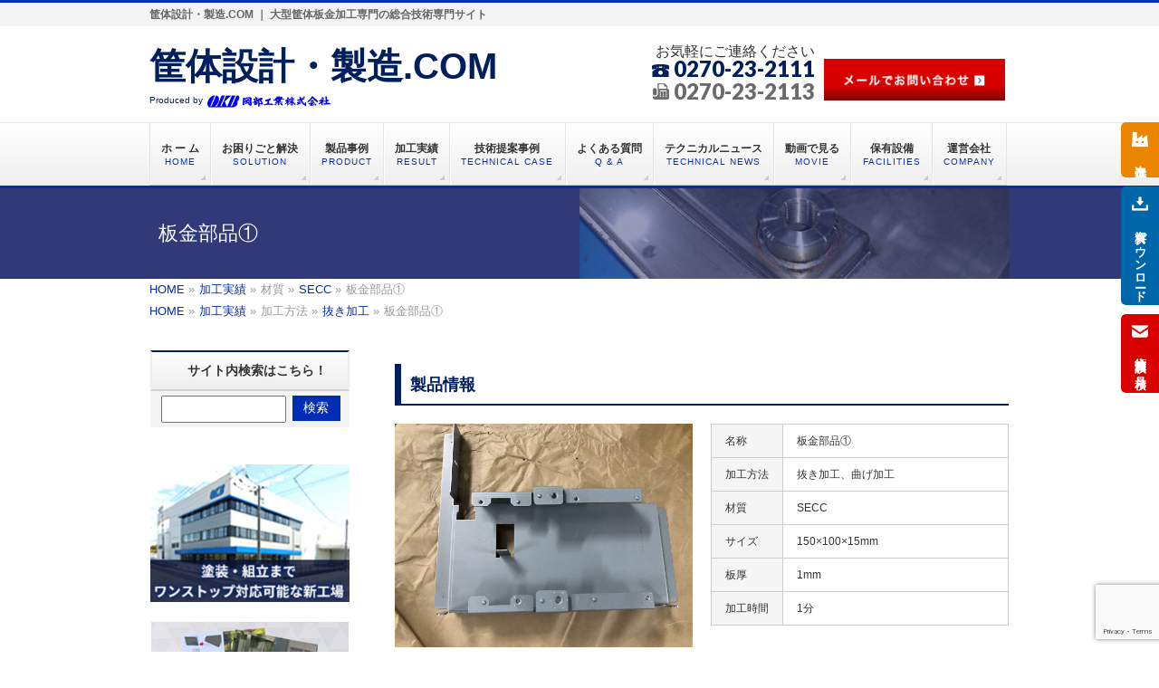

--- FILE ---
content_type: text/html; charset=UTF-8
request_url: https://www.large-scale-plating.com/results/%E6%9D%BF%E9%87%91%E9%83%A8%E5%93%81%E2%91%A0/
body_size: 21539
content:



<!DOCTYPE html>

<!-- <html xmlns:fb="https://ogp.me/ns/fb#" > -->
<html lang="ja">

<head>
	<!-- Google Tag Manager -->
				<script>
			(function(w, d, s, l, i) {
				w[l] = w[l] || [];
				w[l].push({
					'gtm.start': new Date().getTime(),
					event: 'gtm.js'
				});
				var f = d.getElementsByTagName(s)[0],
					j = d.createElement(s),
					dl = l != 'dataLayer' ? '&l=' + l : '';
				j.async = true;
				j.src =
					'https://www.googletagmanager.com/gtm.js?id=' + i + dl;
				f.parentNode.insertBefore(j, f);
			})(window, document, 'script', 'dataLayer', 'GTM-WGR2D2Q');
		</script>
	
	<!-- End Google Tag Manager -->

	<meta charset="UTF-8" >
	<title>板金部品① | 筐体設計・製造.COM</title>
	<link rel="start" href="https://www.large-scale-plating.com" title="HOME" >
	<!--[if lte IE 8]>
<link rel="stylesheet"  media="all" href="https://www.large-scale-plating.com/wp-content/themes/biz-vektor-child/style_oldie.css" >
<![endif]-->
	<meta id="viewport" name="viewport" content="width=device-width, initial-scale=1">
			<link rel="stylesheet" href="https://use.fontawesome.com/releases/v6.4.2/css/all.css">
		<!--[if lt IE 9]><script src="https://www.large-scale-plating.com/wp-content/themes/biz-vektor/js/html5.js"></script><![endif]-->

		<!-- All in One SEO 4.6.3 - aioseo.com -->
		<meta name="robots" content="max-image-preview:large" >
		<link rel="canonical" href="https://www.large-scale-plating.com/results/%e6%9d%bf%e9%87%91%e9%83%a8%e5%93%81%e2%91%a0/" >
		<meta name="generator" content="All in One SEO (AIOSEO) 4.6.3" >
		<!-- All in One SEO -->

<meta name="keywords" content="筐体, 筐体設計, 筐体製造" >
<link rel='dns-prefetch' href='//fonts.googleapis.com' >
<link rel="alternate" type="application/rss+xml" title="筐体設計・製造.COM &raquo; フィード" href="https://www.large-scale-plating.com/feed/" >
<link rel="alternate" type="application/rss+xml" title="筐体設計・製造.COM &raquo; コメントフィード" href="https://www.large-scale-plating.com/comments/feed/" >
<link rel="alternate" title="oEmbed (JSON)" type="application/json+oembed" href="https://www.large-scale-plating.com/wp-json/oembed/1.0/embed?url=https%3A%2F%2Fwww.large-scale-plating.com%2Fresults%2F%25e6%259d%25bf%25e9%2587%2591%25e9%2583%25a8%25e5%2593%2581%25e2%2591%25a0%2F" >
<link rel="alternate" title="oEmbed (XML)" type="text/xml+oembed" href="https://www.large-scale-plating.com/wp-json/oembed/1.0/embed?url=https%3A%2F%2Fwww.large-scale-plating.com%2Fresults%2F%25e6%259d%25bf%25e9%2587%2591%25e9%2583%25a8%25e5%2593%2581%25e2%2591%25a0%2F&#038;format=xml" >
<style >.keyColorBG,.keyColorBGh:hover,.keyColor_bg,.keyColor_bg_hover:hover{background-color: #5ead3c;}.keyColorCl,.keyColorClh:hover,.keyColor_txt,.keyColor_txt_hover:hover{color: #5ead3c;}.keyColorBd,.keyColorBdh:hover,.keyColor_border,.keyColor_border_hover:hover{border-color: #5ead3c;}.color_keyBG,.color_keyBGh:hover,.color_key_bg,.color_key_bg_hover:hover{background-color: #5ead3c;}.color_keyCl,.color_keyClh:hover,.color_key_txt,.color_key_txt_hover:hover{color: #5ead3c;}.color_keyBd,.color_keyBdh:hover,.color_key_border,.color_key_border_hover:hover{border-color: #5ead3c;}</style>
<style id='wp-img-auto-sizes-contain-inline-css' >
img:is([sizes=auto i],[sizes^="auto," i]){contain-intrinsic-size:3000px 1500px}
/*# sourceURL=wp-img-auto-sizes-contain-inline-css */
</style>
<style id='wp-emoji-styles-inline-css' >

	img.wp-smiley, img.emoji {
		display: inline !important;
		border: none !important;
		box-shadow: none !important;
		height: 1em !important;
		width: 1em !important;
		margin: 0 0.07em !important;
		vertical-align: -0.1em !important;
		background: none !important;
		padding: 0 !important;
	}
/*# sourceURL=wp-emoji-styles-inline-css */
</style>
<style id='wp-block-library-inline-css' >
:root{--wp-block-synced-color:#7a00df;--wp-block-synced-color--rgb:122,0,223;--wp-bound-block-color:var(--wp-block-synced-color);--wp-editor-canvas-background:#ddd;--wp-admin-theme-color:#007cba;--wp-admin-theme-color--rgb:0,124,186;--wp-admin-theme-color-darker-10:#006ba1;--wp-admin-theme-color-darker-10--rgb:0,107,160.5;--wp-admin-theme-color-darker-20:#005a87;--wp-admin-theme-color-darker-20--rgb:0,90,135;--wp-admin-border-width-focus:2px}@media (min-resolution:192dpi){:root{--wp-admin-border-width-focus:1.5px}}.wp-element-button{cursor:pointer}:root .has-very-light-gray-background-color{background-color:#eee}:root .has-very-dark-gray-background-color{background-color:#313131}:root .has-very-light-gray-color{color:#eee}:root .has-very-dark-gray-color{color:#313131}:root .has-vivid-green-cyan-to-vivid-cyan-blue-gradient-background{background:linear-gradient(135deg,#00d084,#0693e3)}:root .has-purple-crush-gradient-background{background:linear-gradient(135deg,#34e2e4,#4721fb 50%,#ab1dfe)}:root .has-hazy-dawn-gradient-background{background:linear-gradient(135deg,#faaca8,#dad0ec)}:root .has-subdued-olive-gradient-background{background:linear-gradient(135deg,#fafae1,#67a671)}:root .has-atomic-cream-gradient-background{background:linear-gradient(135deg,#fdd79a,#004a59)}:root .has-nightshade-gradient-background{background:linear-gradient(135deg,#330968,#31cdcf)}:root .has-midnight-gradient-background{background:linear-gradient(135deg,#020381,#2874fc)}:root{--wp--preset--font-size--normal:16px;--wp--preset--font-size--huge:42px}.has-regular-font-size{font-size:1em}.has-larger-font-size{font-size:2.625em}.has-normal-font-size{font-size:var(--wp--preset--font-size--normal)}.has-huge-font-size{font-size:var(--wp--preset--font-size--huge)}.has-text-align-center{text-align:center}.has-text-align-left{text-align:left}.has-text-align-right{text-align:right}.has-fit-text{white-space:nowrap!important}#end-resizable-editor-section{display:none}.aligncenter{clear:both}.items-justified-left{justify-content:flex-start}.items-justified-center{justify-content:center}.items-justified-right{justify-content:flex-end}.items-justified-space-between{justify-content:space-between}.screen-reader-text{border:0;clip-path:inset(50%);height:1px;margin:-1px;overflow:hidden;padding:0;position:absolute;width:1px;word-wrap:normal!important}.screen-reader-text:focus{background-color:#ddd;clip-path:none;color:#444;display:block;font-size:1em;height:auto;left:5px;line-height:normal;padding:15px 23px 14px;text-decoration:none;top:5px;width:auto;z-index:100000}html :where(.has-border-color){border-style:solid}html :where([style*=border-top-color]){border-top-style:solid}html :where([style*=border-right-color]){border-right-style:solid}html :where([style*=border-bottom-color]){border-bottom-style:solid}html :where([style*=border-left-color]){border-left-style:solid}html :where([style*=border-width]){border-style:solid}html :where([style*=border-top-width]){border-top-style:solid}html :where([style*=border-right-width]){border-right-style:solid}html :where([style*=border-bottom-width]){border-bottom-style:solid}html :where([style*=border-left-width]){border-left-style:solid}html :where(img[class*=wp-image-]){height:auto;max-width:100%}:where(figure){margin:0 0 1em}html :where(.is-position-sticky){--wp-admin--admin-bar--position-offset:var(--wp-admin--admin-bar--height,0px)}@media screen and (max-width:600px){html :where(.is-position-sticky){--wp-admin--admin-bar--position-offset:0px}}

/*# sourceURL=wp-block-library-inline-css */
</style><style id='wp-block-search-inline-css' >
.wp-block-search__button{margin-left:10px;word-break:normal}.wp-block-search__button.has-icon{line-height:0}.wp-block-search__button svg{height:1.25em;min-height:24px;min-width:24px;width:1.25em;fill:currentColor;vertical-align:text-bottom}:where(.wp-block-search__button){border:1px solid #ccc;padding:6px 10px}.wp-block-search__inside-wrapper{display:flex;flex:auto;flex-wrap:nowrap;max-width:100%}.wp-block-search__label{width:100%}.wp-block-search.wp-block-search__button-only .wp-block-search__button{box-sizing:border-box;display:flex;flex-shrink:0;justify-content:center;margin-left:0;max-width:100%}.wp-block-search.wp-block-search__button-only .wp-block-search__inside-wrapper{min-width:0!important;transition-property:width}.wp-block-search.wp-block-search__button-only .wp-block-search__input{flex-basis:100%;transition-duration:.3s}.wp-block-search.wp-block-search__button-only.wp-block-search__searchfield-hidden,.wp-block-search.wp-block-search__button-only.wp-block-search__searchfield-hidden .wp-block-search__inside-wrapper{overflow:hidden}.wp-block-search.wp-block-search__button-only.wp-block-search__searchfield-hidden .wp-block-search__input{border-left-width:0!important;border-right-width:0!important;flex-basis:0;flex-grow:0;margin:0;min-width:0!important;padding-left:0!important;padding-right:0!important;width:0!important}:where(.wp-block-search__input){appearance:none;border:1px solid #949494;flex-grow:1;font-family:inherit;font-size:inherit;font-style:inherit;font-weight:inherit;letter-spacing:inherit;line-height:inherit;margin-left:0;margin-right:0;min-width:3rem;padding:8px;text-decoration:unset!important;text-transform:inherit}:where(.wp-block-search__button-inside .wp-block-search__inside-wrapper){background-color:#fff;border:1px solid #949494;box-sizing:border-box;padding:4px}:where(.wp-block-search__button-inside .wp-block-search__inside-wrapper) .wp-block-search__input{border:none;border-radius:0;padding:0 4px}:where(.wp-block-search__button-inside .wp-block-search__inside-wrapper) .wp-block-search__input:focus{outline:none}:where(.wp-block-search__button-inside .wp-block-search__inside-wrapper) :where(.wp-block-search__button){padding:4px 8px}.wp-block-search.aligncenter .wp-block-search__inside-wrapper{margin:auto}.wp-block[data-align=right] .wp-block-search.wp-block-search__button-only .wp-block-search__inside-wrapper{float:right}
/*# sourceURL=https://www.large-scale-plating.com/wp-includes/blocks/search/style.min.css */
</style>
<style id='global-styles-inline-css' >
:root{--wp--preset--aspect-ratio--square: 1;--wp--preset--aspect-ratio--4-3: 4/3;--wp--preset--aspect-ratio--3-4: 3/4;--wp--preset--aspect-ratio--3-2: 3/2;--wp--preset--aspect-ratio--2-3: 2/3;--wp--preset--aspect-ratio--16-9: 16/9;--wp--preset--aspect-ratio--9-16: 9/16;--wp--preset--color--black: #000000;--wp--preset--color--cyan-bluish-gray: #abb8c3;--wp--preset--color--white: #ffffff;--wp--preset--color--pale-pink: #f78da7;--wp--preset--color--vivid-red: #cf2e2e;--wp--preset--color--luminous-vivid-orange: #ff6900;--wp--preset--color--luminous-vivid-amber: #fcb900;--wp--preset--color--light-green-cyan: #7bdcb5;--wp--preset--color--vivid-green-cyan: #00d084;--wp--preset--color--pale-cyan-blue: #8ed1fc;--wp--preset--color--vivid-cyan-blue: #0693e3;--wp--preset--color--vivid-purple: #9b51e0;--wp--preset--gradient--vivid-cyan-blue-to-vivid-purple: linear-gradient(135deg,rgb(6,147,227) 0%,rgb(155,81,224) 100%);--wp--preset--gradient--light-green-cyan-to-vivid-green-cyan: linear-gradient(135deg,rgb(122,220,180) 0%,rgb(0,208,130) 100%);--wp--preset--gradient--luminous-vivid-amber-to-luminous-vivid-orange: linear-gradient(135deg,rgb(252,185,0) 0%,rgb(255,105,0) 100%);--wp--preset--gradient--luminous-vivid-orange-to-vivid-red: linear-gradient(135deg,rgb(255,105,0) 0%,rgb(207,46,46) 100%);--wp--preset--gradient--very-light-gray-to-cyan-bluish-gray: linear-gradient(135deg,rgb(238,238,238) 0%,rgb(169,184,195) 100%);--wp--preset--gradient--cool-to-warm-spectrum: linear-gradient(135deg,rgb(74,234,220) 0%,rgb(151,120,209) 20%,rgb(207,42,186) 40%,rgb(238,44,130) 60%,rgb(251,105,98) 80%,rgb(254,248,76) 100%);--wp--preset--gradient--blush-light-purple: linear-gradient(135deg,rgb(255,206,236) 0%,rgb(152,150,240) 100%);--wp--preset--gradient--blush-bordeaux: linear-gradient(135deg,rgb(254,205,165) 0%,rgb(254,45,45) 50%,rgb(107,0,62) 100%);--wp--preset--gradient--luminous-dusk: linear-gradient(135deg,rgb(255,203,112) 0%,rgb(199,81,192) 50%,rgb(65,88,208) 100%);--wp--preset--gradient--pale-ocean: linear-gradient(135deg,rgb(255,245,203) 0%,rgb(182,227,212) 50%,rgb(51,167,181) 100%);--wp--preset--gradient--electric-grass: linear-gradient(135deg,rgb(202,248,128) 0%,rgb(113,206,126) 100%);--wp--preset--gradient--midnight: linear-gradient(135deg,rgb(2,3,129) 0%,rgb(40,116,252) 100%);--wp--preset--font-size--small: 13px;--wp--preset--font-size--medium: 20px;--wp--preset--font-size--large: 36px;--wp--preset--font-size--x-large: 42px;--wp--preset--spacing--20: 0.44rem;--wp--preset--spacing--30: 0.67rem;--wp--preset--spacing--40: 1rem;--wp--preset--spacing--50: 1.5rem;--wp--preset--spacing--60: 2.25rem;--wp--preset--spacing--70: 3.38rem;--wp--preset--spacing--80: 5.06rem;--wp--preset--shadow--natural: 6px 6px 9px rgba(0, 0, 0, 0.2);--wp--preset--shadow--deep: 12px 12px 50px rgba(0, 0, 0, 0.4);--wp--preset--shadow--sharp: 6px 6px 0px rgba(0, 0, 0, 0.2);--wp--preset--shadow--outlined: 6px 6px 0px -3px rgb(255, 255, 255), 6px 6px rgb(0, 0, 0);--wp--preset--shadow--crisp: 6px 6px 0px rgb(0, 0, 0);}:where(.is-layout-flex){gap: 0.5em;}:where(.is-layout-grid){gap: 0.5em;}body .is-layout-flex{display: flex;}.is-layout-flex{flex-wrap: wrap;align-items: center;}.is-layout-flex > :is(*, div){margin: 0;}body .is-layout-grid{display: grid;}.is-layout-grid > :is(*, div){margin: 0;}:where(.wp-block-columns.is-layout-flex){gap: 2em;}:where(.wp-block-columns.is-layout-grid){gap: 2em;}:where(.wp-block-post-template.is-layout-flex){gap: 1.25em;}:where(.wp-block-post-template.is-layout-grid){gap: 1.25em;}.has-black-color{color: var(--wp--preset--color--black) !important;}.has-cyan-bluish-gray-color{color: var(--wp--preset--color--cyan-bluish-gray) !important;}.has-white-color{color: var(--wp--preset--color--white) !important;}.has-pale-pink-color{color: var(--wp--preset--color--pale-pink) !important;}.has-vivid-red-color{color: var(--wp--preset--color--vivid-red) !important;}.has-luminous-vivid-orange-color{color: var(--wp--preset--color--luminous-vivid-orange) !important;}.has-luminous-vivid-amber-color{color: var(--wp--preset--color--luminous-vivid-amber) !important;}.has-light-green-cyan-color{color: var(--wp--preset--color--light-green-cyan) !important;}.has-vivid-green-cyan-color{color: var(--wp--preset--color--vivid-green-cyan) !important;}.has-pale-cyan-blue-color{color: var(--wp--preset--color--pale-cyan-blue) !important;}.has-vivid-cyan-blue-color{color: var(--wp--preset--color--vivid-cyan-blue) !important;}.has-vivid-purple-color{color: var(--wp--preset--color--vivid-purple) !important;}.has-black-background-color{background-color: var(--wp--preset--color--black) !important;}.has-cyan-bluish-gray-background-color{background-color: var(--wp--preset--color--cyan-bluish-gray) !important;}.has-white-background-color{background-color: var(--wp--preset--color--white) !important;}.has-pale-pink-background-color{background-color: var(--wp--preset--color--pale-pink) !important;}.has-vivid-red-background-color{background-color: var(--wp--preset--color--vivid-red) !important;}.has-luminous-vivid-orange-background-color{background-color: var(--wp--preset--color--luminous-vivid-orange) !important;}.has-luminous-vivid-amber-background-color{background-color: var(--wp--preset--color--luminous-vivid-amber) !important;}.has-light-green-cyan-background-color{background-color: var(--wp--preset--color--light-green-cyan) !important;}.has-vivid-green-cyan-background-color{background-color: var(--wp--preset--color--vivid-green-cyan) !important;}.has-pale-cyan-blue-background-color{background-color: var(--wp--preset--color--pale-cyan-blue) !important;}.has-vivid-cyan-blue-background-color{background-color: var(--wp--preset--color--vivid-cyan-blue) !important;}.has-vivid-purple-background-color{background-color: var(--wp--preset--color--vivid-purple) !important;}.has-black-border-color{border-color: var(--wp--preset--color--black) !important;}.has-cyan-bluish-gray-border-color{border-color: var(--wp--preset--color--cyan-bluish-gray) !important;}.has-white-border-color{border-color: var(--wp--preset--color--white) !important;}.has-pale-pink-border-color{border-color: var(--wp--preset--color--pale-pink) !important;}.has-vivid-red-border-color{border-color: var(--wp--preset--color--vivid-red) !important;}.has-luminous-vivid-orange-border-color{border-color: var(--wp--preset--color--luminous-vivid-orange) !important;}.has-luminous-vivid-amber-border-color{border-color: var(--wp--preset--color--luminous-vivid-amber) !important;}.has-light-green-cyan-border-color{border-color: var(--wp--preset--color--light-green-cyan) !important;}.has-vivid-green-cyan-border-color{border-color: var(--wp--preset--color--vivid-green-cyan) !important;}.has-pale-cyan-blue-border-color{border-color: var(--wp--preset--color--pale-cyan-blue) !important;}.has-vivid-cyan-blue-border-color{border-color: var(--wp--preset--color--vivid-cyan-blue) !important;}.has-vivid-purple-border-color{border-color: var(--wp--preset--color--vivid-purple) !important;}.has-vivid-cyan-blue-to-vivid-purple-gradient-background{background: var(--wp--preset--gradient--vivid-cyan-blue-to-vivid-purple) !important;}.has-light-green-cyan-to-vivid-green-cyan-gradient-background{background: var(--wp--preset--gradient--light-green-cyan-to-vivid-green-cyan) !important;}.has-luminous-vivid-amber-to-luminous-vivid-orange-gradient-background{background: var(--wp--preset--gradient--luminous-vivid-amber-to-luminous-vivid-orange) !important;}.has-luminous-vivid-orange-to-vivid-red-gradient-background{background: var(--wp--preset--gradient--luminous-vivid-orange-to-vivid-red) !important;}.has-very-light-gray-to-cyan-bluish-gray-gradient-background{background: var(--wp--preset--gradient--very-light-gray-to-cyan-bluish-gray) !important;}.has-cool-to-warm-spectrum-gradient-background{background: var(--wp--preset--gradient--cool-to-warm-spectrum) !important;}.has-blush-light-purple-gradient-background{background: var(--wp--preset--gradient--blush-light-purple) !important;}.has-blush-bordeaux-gradient-background{background: var(--wp--preset--gradient--blush-bordeaux) !important;}.has-luminous-dusk-gradient-background{background: var(--wp--preset--gradient--luminous-dusk) !important;}.has-pale-ocean-gradient-background{background: var(--wp--preset--gradient--pale-ocean) !important;}.has-electric-grass-gradient-background{background: var(--wp--preset--gradient--electric-grass) !important;}.has-midnight-gradient-background{background: var(--wp--preset--gradient--midnight) !important;}.has-small-font-size{font-size: var(--wp--preset--font-size--small) !important;}.has-medium-font-size{font-size: var(--wp--preset--font-size--medium) !important;}.has-large-font-size{font-size: var(--wp--preset--font-size--large) !important;}.has-x-large-font-size{font-size: var(--wp--preset--font-size--x-large) !important;}
/*# sourceURL=global-styles-inline-css */
</style>

<style id='classic-theme-styles-inline-css' >
/*! This file is auto-generated */
.wp-block-button__link{color:#fff;background-color:#32373c;border-radius:9999px;box-shadow:none;text-decoration:none;padding:calc(.667em + 2px) calc(1.333em + 2px);font-size:1.125em}.wp-block-file__button{background:#32373c;color:#fff;text-decoration:none}
/*# sourceURL=/wp-includes/css/classic-themes.min.css */
</style>
<link rel='stylesheet' id='contact-form-7-css' href='https://www.large-scale-plating.com/wp-content/plugins/contact-form-7/includes/css/styles.css?ver=5.9.5'  media='all' >
<link rel='stylesheet' id='wp-pagenavi-css' href='https://www.large-scale-plating.com/wp-content/plugins/wp-pagenavi/pagenavi-css.css?ver=2.70'  media='all' >
<link rel='stylesheet' id='Biz_Vektor_common_style-css' href='https://www.large-scale-plating.com/wp-content/themes/biz-vektor/css/bizvektor_common_min.css?ver=1.8.23'  media='all' >
<link rel='stylesheet' id='Biz_Vektor_Design_style-css' href='https://www.large-scale-plating.com/wp-content/themes/biz-vektor/design_skins/002/002.css?ver=1.8.23'  media='all' >
<link rel='stylesheet' id='Biz_Vektor_plugin_sns_style-css' href='https://www.large-scale-plating.com/wp-content/themes/biz-vektor/plugins/sns/style_bizvektor_sns.css?ver=6.9'  media='all' >
<link rel='stylesheet' id='Biz_Vektor_add_web_fonts-css' href='//fonts.googleapis.com/css?family=Droid+Sans%3A700%7CLato%3A900%7CAnton&#038;ver=6.9'  media='all' >
<link rel='stylesheet' id='zcffront-jquery-ui-css' href='https://www.large-scale-plating.com/wp-content/plugins/zoho-crm-forms/assets/css/jquery-ui.css?ver=6.9'  media='all' >
<link rel='stylesheet' id='zcffront-end-styles-css' href='https://www.large-scale-plating.com/wp-content/plugins/zoho-crm-forms/assets/css/frontendstyles.css?ver=6.9'  media='all' >
<link rel='stylesheet' id='slimbox2-css' href='https://www.large-scale-plating.com/wp-content/plugins/wp-slimbox2/css/slimbox2.css?ver=1.1'  media='screen' >
<script type="text/javascript" src="https://www.large-scale-plating.com/wp-includes/js/jquery/jquery.min.js?ver=3.7.1" id="jquery-core-js"></script>
<script type="text/javascript" src="https://www.large-scale-plating.com/wp-includes/js/jquery/jquery-migrate.min.js?ver=3.4.1" id="jquery-migrate-js"></script>
<script type="text/javascript" src="https://www.large-scale-plating.com/wp-includes/js/jquery/ui/core.min.js?ver=1.13.3" id="jquery-ui-core-js"></script>
<script type="text/javascript" src="https://www.large-scale-plating.com/wp-includes/js/jquery/ui/datepicker.min.js?ver=1.13.3" id="jquery-ui-datepicker-js"></script>
<script type="text/javascript" id="jquery-ui-datepicker-js-after">
/* <![CDATA[ */
jQuery(function(jQuery){jQuery.datepicker.setDefaults({"closeText":"\u9589\u3058\u308b","currentText":"\u4eca\u65e5","monthNames":["1\u6708","2\u6708","3\u6708","4\u6708","5\u6708","6\u6708","7\u6708","8\u6708","9\u6708","10\u6708","11\u6708","12\u6708"],"monthNamesShort":["1\u6708","2\u6708","3\u6708","4\u6708","5\u6708","6\u6708","7\u6708","8\u6708","9\u6708","10\u6708","11\u6708","12\u6708"],"nextText":"\u6b21","prevText":"\u524d","dayNames":["\u65e5\u66dc\u65e5","\u6708\u66dc\u65e5","\u706b\u66dc\u65e5","\u6c34\u66dc\u65e5","\u6728\u66dc\u65e5","\u91d1\u66dc\u65e5","\u571f\u66dc\u65e5"],"dayNamesShort":["\u65e5","\u6708","\u706b","\u6c34","\u6728","\u91d1","\u571f"],"dayNamesMin":["\u65e5","\u6708","\u706b","\u6c34","\u6728","\u91d1","\u571f"],"dateFormat":"yy\u5e74mm\u6708d\u65e5","firstDay":1,"isRTL":false});});
//# sourceURL=jquery-ui-datepicker-js-after
/* ]]> */
</script>
<script type="text/javascript" src="https://www.large-scale-plating.com/wp-content/plugins/zoho-crm-forms/assets/js/zcga.js?ver=1.7.8.2" id="zcga.js-js"></script>
<script type="text/javascript" src="https://www.large-scale-plating.com/wp-content/plugins/wp-slimbox2/javascript/slimbox2.js?ver=2.04" id="slimbox2-js"></script>
<script type="text/javascript" id="slimbox2_autoload-js-extra">
/* <![CDATA[ */
var slimbox2_options = {"autoload":"1","overlayColor":"#000000","loop":"","overlayOpacity":"0.8","overlayFadeDuration":"400","resizeDuration":"400","resizeEasing":"swing","initialWidth":"250","initialHeight":"250","imageFadeDuration":"400","captionAnimationDuration":"400","caption":"el.title || el.firstChild.alt || el.firstChild.title || el.href || el.href","url":"1","selector":"div.entry-content, div.gallery, div.entry, div.post, div#page, body","counterText":"Image {x} of {y}","closeKeys":"27,88,67","previousKeys":"37,80","nextKeys":"39,78","prev":"https://www.large-scale-plating.com/wp-content/plugins/wp-slimbox2/images/default/prevlabel.gif","next":"https://www.large-scale-plating.com/wp-content/plugins/wp-slimbox2/images/default/nextlabel.gif","close":"https://www.large-scale-plating.com/wp-content/plugins/wp-slimbox2/images/default/closelabel.gif","picasaweb":"","flickr":"","mobile":""};
//# sourceURL=slimbox2_autoload-js-extra
/* ]]> */
</script>
<script type="text/javascript" src="https://www.large-scale-plating.com/wp-content/plugins/wp-slimbox2/javascript/slimbox2_autoload.js?ver=1.0.4b" id="slimbox2_autoload-js"></script>
<link rel="https://api.w.org/" href="https://www.large-scale-plating.com/wp-json/" ><link rel="EditURI" type="application/rsd+xml" title="RSD" href="https://www.large-scale-plating.com/xmlrpc.php?rsd" >
<link rel='shortlink' href='https://www.large-scale-plating.com/?p=1795' >
<script>
	var lightbox_transition = 'elastic';
	var lightbox_speed = 800;
	var lightbox_fadeOut = 300;
	var lightbox_title = false;
	var lightbox_scalePhotos = true;
	var lightbox_scrolling = false;
	var lightbox_opacity = 0.201;
	var lightbox_open = false;
	var lightbox_returnFocus = true;
	var lightbox_trapFocus = true;
	var lightbox_fastIframe = true;
	var lightbox_preloading = true;
	var lightbox_overlayClose = true;
	var lightbox_escKey = false;
	var lightbox_arrowKey = false;
	var lightbox_loop = true;
	var lightbox_closeButton = true;
	var lightbox_previous = "previous";
	var lightbox_next = "next";
	var lightbox_close = "close";
	var lightbox_html = false;
	var lightbox_photo = false;
	var lightbox_width = '';
	var lightbox_height = '';
	var lightbox_innerWidth = 'false';
	var lightbox_innerHeight = 'false';
	var lightbox_initialWidth = '300';
	var lightbox_initialHeight = '100';
	
        var maxwidth=jQuery(window).width();
        if(maxwidth>768){maxwidth=768;}
        var lightbox_maxWidth = maxwidth;
        var lightbox_maxHeight = 500;
	
        var lightbox_slideshow = false;
	var lightbox_slideshowSpeed = 2500;
	var lightbox_slideshowAuto = true;
	var lightbox_slideshowStart = "start slideshow";
	var lightbox_slideshowStop = "stop slideshow";
	var lightbox_fixed = true;
	
	
			var lightbox_top = false;
		var lightbox_bottom = false;
		var lightbox_left = false;
		var lightbox_right = false;
		
	var lightbox_reposition = false;
	var lightbox_retinaImage = true;
	var lightbox_retinaUrl = false;
	var lightbox_retinaSuffix = "@2x.$1";
    jQuery(window).load(function(){
            var title;
            jQuery('a.cboxElement').click(function(){
                if(jQuery(this).find('img').attr('alt'))
                    title = jQuery(this).find('img').attr('alt');
                else 
                    title='';
                setTimeout(function(){
                    jQuery('#cboxContent #cboxTitle').text(title);
                },1000);
            });
            jQuery('#cboxNext,#cboxPrevious').click(function(){
                setTimeout(function(){
                var src = jQuery('img.cboxPhoto').attr('src'); 
                jQuery('a.cboxElement').each(function(){
                    if(src == jQuery(this).attr('href')){
                        title = jQuery(this).find('img').attr('alt');
                        jQuery('#cboxContent #cboxTitle').text(title);
                    }
                });
                },1000);
            });
            jQuery('body').on('click','#cboxLoadedContent img',function(){
                setTimeout(function(){
                var src = jQuery('img.cboxPhoto').attr('src'); 
                jQuery('a.cboxElement').each(function(){
                    if(src == jQuery(this).attr('href')){
                        title = jQuery(this).find('img').attr('alt');
                        jQuery('#cboxContent #cboxTitle').text(title);
                    }
                });
                },1000);
            });
        });
</script>
<link rel="llms-sitemap" href="https://www.large-scale-plating.com/llms.txt" >
<!-- [  OGP ] -->
<meta property="og:site_name" content="筐体設計・製造.COM" >
<meta property="og:url" content="https://www.large-scale-plating.com/results/%e6%9d%bf%e9%87%91%e9%83%a8%e5%93%81%e2%91%a0/" >
<meta property="fb:app_id" content="" >
<meta property="og:type" content="article" >
<meta property="og:title" content="板金部品① | 筐体設計・製造.COM" >
<meta property="og:description" content="筐体設計・製造.COM ｜ 大型筐体板金加工専門の総合技術専門サイト" >
<!-- [ / OGP ] -->
<!--[if lte IE 8]>
<link rel="stylesheet"  media="all" href="https://www.large-scale-plating.com/wp-content/themes/biz-vektor/design_skins/002/002_oldie.css" >
<![endif]-->
<link rel="pingback" href="https://www.large-scale-plating.com/xmlrpc.php" >
<link rel="icon" href="https://www.large-scale-plating.com/wp-content/uploads/2022/11/cropped-favicon-32x32.png" sizes="32x32" >
<link rel="icon" href="https://www.large-scale-plating.com/wp-content/uploads/2022/11/cropped-favicon-192x192.png" sizes="192x192" >
<link rel="apple-touch-icon" href="https://www.large-scale-plating.com/wp-content/uploads/2022/11/cropped-favicon-180x180.png" >
<meta name="msapplication-TileImage" content="https://www.large-scale-plating.com/wp-content/uploads/2022/11/cropped-favicon-270x270.png" >
<style >
/*-------------------------------------------*/
/*	font
/*-------------------------------------------*/
h1,h2,h3,h4,h4,h5,h6,#header #site-title,#pageTitBnr #pageTitInner #pageTit,#content .leadTxt,#sideTower .localHead {font-family: "ヒラギノ角ゴ Pro W3","Hiragino Kaku Gothic Pro","メイリオ",Meiryo,Osaka,"ＭＳ Ｐゴシック","MS PGothic",sans-serif; }
#pageTitBnr #pageTitInner #pageTit { font-weight:lighter; }
#gMenu .menu li a strong {font-family: "ヒラギノ角ゴ Pro W3","Hiragino Kaku Gothic Pro","メイリオ",Meiryo,Osaka,"ＭＳ Ｐゴシック","MS PGothic",sans-serif; }
</style>
<link rel="stylesheet" href="https://www.large-scale-plating.com/wp-content/themes/biz-vektor-child/style.css"  media="all" >
	<script type="text/javascript" src="https://ajax.googleapis.com/ajax/libs/jquery/1.9.1/jquery.min.js"></script>
	<script type="text/javascript">
		$(function() {
			$('a[href^=#]').click(function() {
				var speed = 800;
				var href = $(this).attr("href");
				var target = $(href == "#" || href == "" ? 'html' : href);
				var position = target.offset().top;
				$("html, body").animate({
					scrollTop: position
				}, speed, "swing");
				return false;
			});
		});
	</script>
	<script type="text/javascript" src="https://www.large-scale-plating.com/wp-content/themes/biz-vektor/js/add.js"></script>
	<script>
		const my_ajax_params = {
			ajaxurl: "https://www.large-scale-plating.com/wp-admin/admin-ajax.php",
			my_ajax_nonce: "9639c0652f"
		};
	</script>
		<link rel='stylesheet' id='style-name-css' href='https://www.large-scale-plating.com/wp-content/plugins/lightbox/css/frontend/colorbox-1.css?ver=6.9'  media='all' >
</head>

<body class="wp-singular results-template-default single single-results postid-1795 wp-theme-biz-vektor wp-child-theme-biz-vektor-child two-column left-sidebar" >
	<!-- Google Tag Manager (noscript) -->
				<noscript><iframe src="https://www.googletagmanager.com/ns.html?id=GTM-WGR2D2Q" height="0" width="0" style="display:none;visibility:hidden"></iframe></noscript>
		<!-- End Google Tag Manager (noscript) -->

	
	<div id="fb-root"></div>

	<div id="wrap">

						<!-- [ #headerTop ] -->
				<header>
			<div id="headerTop">
				<div class="innerBox">
					<h1 id="site-description">筐体設計・製造.COM ｜ 大型筐体板金加工専門の総合技術専門サイト</h1>
				</div>
			</div><!-- [ /#headerTop ] -->

			<!-- [ #header ] -->
			<div id="header">
				<div id="headerInner" class="innerBox">
					<!-- [ #headLogo ] -->
					<h2 id="site-title">
						<a href="https://www.large-scale-plating.com/" title="筐体設計・製造.COM" rel="home">
							筐体設計・製造.COM </a>
						<span class="site-title-sidetext">Produced by <a href="https://www.okbmfg.com/" target="_blank"><img src="https://www.large-scale-plating.com/wp-content/themes/biz-vektor/images/header-logo-produced.png" alt="岡部工業株式会社" style="width:100%; max-width:140px;"></a></span>
					</h2>
					<!-- [ /#headLogo ] -->

				</div>
				<!-- #headerInner -->

				<!-- [ #headContact ] -->
				<div id="headContact" class="itemClose" onclick="showHide('headContact');">
<div id="headContactInner">
<div id="headContactTxt">お気軽にご連絡ください</div>
<div id="headContactTel"><img src="/image/common/icontel.png" alt=""> 0270-23-2111</div>
<div id="headContactFax"><img src="/image/common/iconfax.png" alt=""> 0270-23-2113</div>
</div>
<div id="headContactBtn"><a href="/contact/"><img src="/image/common/btncontact.png" alt=""></a></div>
</div>
				<!-- [ /#headContact ] -->

			</div>
		</header>
		<!-- [ /#header ] -->

					
<!-- [ #gMenu ] -->
<nav id="gMenu" class="itemClose">
<div id="gMenuInner" class="innerBox">
<h3 class="assistive-text"><span>MENU</span></h3>
<div class="skip-link screen-reader-text">
	<a href="#content" title="メニューを飛ばす">メニューを飛ばす</a>
</div>
<div class="menu-%e3%83%98%e3%83%83%e3%83%80%e3%83%bc%e3%83%8a%e3%83%93%e3%82%b2%e3%83%bc%e3%82%b7%e3%83%a7%e3%83%b3-container"><ul id="menu-%e3%83%98%e3%83%83%e3%83%80%e3%83%bc%e3%83%8a%e3%83%93%e3%82%b2%e3%83%bc%e3%82%b7%e3%83%a7%e3%83%b3" class="menu"><li id="menu-item-39" class="small menu-item menu-item-type-post_type menu-item-object-page menu-item-home"><a href="https://www.large-scale-plating.com/"><strong>ホ ー ム</strong><span>HOME</span></a></li>
<li id="menu-item-2110" class="menu-item menu-item-type-custom menu-item-object-custom"><a href="/solution-ex"><strong>お困りごと解決</strong><span>SOLUTION</span></a></li>
<li id="menu-item-376" class="small menu-item menu-item-type-custom menu-item-object-custom"><a href="/product"><strong>製品事例</strong><span>PRODUCT</span></a></li>
<li id="menu-item-1585" class="menu-item menu-item-type-custom menu-item-object-custom"><a href="/results"><strong>加工実績</strong><span>RESULT</span></a></li>
<li id="menu-item-377" class="small menu-item menu-item-type-custom menu-item-object-custom"><a href="/point"><strong>技術提案事例</strong><span>TECHNICAL CASE</span></a></li>
<li id="menu-item-1159" class="menu-item menu-item-type-custom menu-item-object-custom"><a href="/qa"><strong>よくある質問</strong><span>Q &#038; A</span></a></li>
<li id="menu-item-1229" class="menu-item menu-item-type-custom menu-item-object-custom"><a href="/technicalnews"><strong>テクニカルニュース</strong><span>TECHNICAL NEWS</span></a></li>
<li id="menu-item-2907" class="menu-item menu-item-type-custom menu-item-object-custom"><a href="/movie"><strong>動画で見る</strong><span>MOVIE</span></a></li>
<li id="menu-item-567" class="small menu-item menu-item-type-post_type menu-item-object-page"><a href="https://www.large-scale-plating.com/facility/"><strong>保有設備</strong><span>FACILITIES</span></a></li>
<li id="menu-item-379" class="small menu-item menu-item-type-custom menu-item-object-custom"><a target="_blank" href="https://www.okbmfg.com/"><strong>運営会社</strong><span>COMPANY</span></a></li>
</ul></div>
</div><!-- [ /#gMenuInner ] -->
</nav>
<!-- [ /#gMenu ] -->

										

							<div id="pageTitBnr" class="main-area">
<div class="innerBox bg-on">
<div id="pageTitInner">
<h1 id="pageTit">
板金部品①</h1>
<div class="page-title-bg" style="background-image: url(https://www.large-scale-plating.com/wp-content/uploads/2020/08/bg2.jpg)"></div></div><!-- [ /#pageTitInner ] -->
</div>
</div><!-- [ /#pageTitBnr ] -->
				<!-- [ #panList ] --><div id="panList"><div id="panListInner" class="innerBox"><ul><li id="panHome"><a href="https://www.large-scale-plating.com"><span>HOME</span></a> &raquo; </li><li itemprop="itemListElement" itemscope itemtype="https://schema.org/ListItem"><a href="https://www.large-scale-plating.com/results/" itemprop="item"><span itemprop="name">加工実績</span></a><meta itemprop="position" content="1" > &raquo; </li><li itemprop="itemListElement" itemscope itemtype="https://schema.org/ListItem">材質 &raquo; </li><li itemprop="itemListElement" itemscope itemtype="https://schema.org/ListItem"><a href="https://www.large-scale-plating.com/rs-material/cat1/" itemprop="item"><span itemprop="name">SECC</span></a><meta itemprop="position" content="2" > &raquo; </li><li><span>板金部品①</span></li></ul><br><ul><li id="panHome"><a href="https://www.large-scale-plating.com"><span>HOME</span></a> &raquo; </li><li itemprop="itemListElement" itemscope itemtype="https://schema.org/ListItem"><a href="https://www.large-scale-plating.com/results/" itemprop="item"><span itemprop="name">加工実績</span></a><meta itemprop="position" content="3" > &raquo; </li><li itemprop="itemListElement" itemscope itemtype="https://schema.org/ListItem">加工方法 &raquo; </li><li itemprop="itemListElement" itemscope itemtype="https://schema.org/ListItem"><a href="https://www.large-scale-plating.com/rs-processing/%e6%8a%9c%e3%81%8d%e5%8a%a0%e5%b7%a5/" itemprop="item"><span itemprop="name">抜き加工</span></a><meta itemprop="position" content="4" > &raquo; </li><li><span>板金部品①</span></li></ul><br></ul></div>
</div>
<!-- [ /#panList ] -->
			
		

		<div id="main">
<!-- [ #container ] -->
<div id="container" class="innerBox">
	<!-- [ #content ] -->
	<div id="content" class="content">

<!-- [ #post- ] -->
<div id="post-1795" class="post-1795 results type-results status-publish hentry rs-material-cat1 rs-processing-134 rs-processing-135">
			<div class="entry-content post-content">
		<h4>製品情報</h4>

		  <div class="product-dtl-wrap">
			<div class="product-thumb-box">
				<figure class="product-thumb-main">
										<a href="https://www.large-scale-plating.com/wp-content/uploads/2020/10/IMG_1010.jpg"><img  src="https://www.large-scale-plating.com/wp-content/uploads/2020/10/IMG_1010.jpg"  title="" ></a>
				</figure>
				<ul class="product-thumb-list">
																			</ul>
			</div>

			<div class="product-dtl-tablewrap">
				<table class="product-dtl-table">
					<tr>
						<th>名称</th><td>板金部品①</td>
					</tr>
					<tr>
						<th>加工方法</th><td>抜き加工、曲げ加工</td>
					</tr>
					<tr>
						<th>材質</th><td>SECC</td>
					</tr>
					<tr>
						<th>サイズ</th><td>150×100×15mm</td>
					</tr>
					<tr>
						<th>板厚</th><td>1mm</td>
					</tr>
					<tr>
						<th>加工時間</th><td>1分</td>
					</tr>
				</table>
			</div>
		</div>

		<div class="product-dtl-text wysiwyg-content">
			<p>こちらは、SECC製の板金部品①です。こちらの板金部品は、金融業界向けに使用される精密筐体の部品として使用されます。</p>
<p>この板金部品では、左右端で段曲げ加工を施しております。段曲げ金型を使用することで、通常では2回の曲げ加工が必要な箇所を、1度で加工を終わらせることができます。</p>
		</div>

		
		<div class="entry-utility">
					</div>
		<!-- .entry-utility -->

	</div><!-- .entry-content -->




<div class="productListBox-wrap">
			<!-- [ .productListBox ] -->
	<div id="post-2434" class="productListBox ttBox">
		<div class="entryTxtBox">
			<a href="https://www.large-scale-plating.com/results/%e3%83%95%e3%82%a1%e3%82%a4%e3%83%90%e3%83%bc%e3%83%ac%e3%83%bc%e3%82%b6%e3%83%bc%e6%ba%b6%e6%8e%a5%e3%80%80%e5%8a%a0%e5%b7%a5%e9%83%a8%e5%93%81%e2%91%a5/">
				<dl>
					<dt>
		        		<img src="https://www.large-scale-plating.com/wp-content/uploads/2022/05/DSC_0304-150x150.jpg" alt="ファイバーレーザー溶接　加工部品⑥" title="ファイバーレーザー溶接　加工部品⑥" >
		        	</dt>
		        	<dd class="txt">
								        		<h3>ファイバーレーザー溶接　加工部品⑥</h3>
						<p>材質▼<br>
							A5052</p>
						<p>サイズ▼<br>
							30Φ、50Φ</p>
					</dd>
		        </dl>
	        </a>
		</div><!-- [ /.entryTxtBox ] -->
	</div><!-- [ /.productListBox ] -->
			<!-- [ .productListBox ] -->
	<div id="post-2433" class="productListBox ttBox">
		<div class="entryTxtBox">
			<a href="https://www.large-scale-plating.com/results/%e3%83%95%e3%82%a1%e3%82%a4%e3%83%90%e3%83%bc%e3%83%ac%e3%83%bc%e3%82%b6%e3%83%bc%e6%ba%b6%e6%8e%a5%e3%80%80%e5%8a%a0%e5%b7%a5%e9%83%a8%e5%93%81%e2%91%a4/">
				<dl>
					<dt>
		        		<img src="https://www.large-scale-plating.com/wp-content/uploads/2022/05/DSC_0297-150x150.jpg" alt="ファイバーレーザー溶接　加工部品⑤" title="ファイバーレーザー溶接　加工部品⑤" >
		        	</dt>
		        	<dd class="txt">
								        		<h3>ファイバーレーザー溶接　加工部品⑤</h3>
						<p>材質▼<br>
							SUS304、銅</p>
						<p>サイズ▼<br>
							100×50　2枚</p>
					</dd>
		        </dl>
	        </a>
		</div><!-- [ /.entryTxtBox ] -->
	</div><!-- [ /.productListBox ] -->
			<!-- [ .productListBox ] -->
	<div id="post-2404" class="productListBox ttBox">
		<div class="entryTxtBox">
			<a href="https://www.large-scale-plating.com/results/%e3%83%95%e3%82%a1%e3%82%a4%e3%83%90%e3%83%bc%e3%83%ac%e3%83%bc%e3%82%b6%e3%83%bc%e6%ba%b6%e6%8e%a5%e3%80%80%e5%8a%a0%e5%b7%a5%e9%83%a8%e5%93%81%e2%91%a3/">
				<dl>
					<dt>
		        		<img src="https://www.large-scale-plating.com/wp-content/uploads/2022/02/DSC_0154-150x150.jpg" alt="ファイバーレーザー溶接　加工部品④" title="ファイバーレーザー溶接　加工部品④" >
		        	</dt>
		        	<dd class="txt">
								        		<h3>ファイバーレーザー溶接　加工部品④</h3>
						<p>材質▼<br>
							銅</p>
						<p>サイズ▼<br>
							100×50　2枚</p>
					</dd>
		        </dl>
	        </a>
		</div><!-- [ /.entryTxtBox ] -->
	</div><!-- [ /.productListBox ] -->
			<!-- [ .productListBox ] -->
	<div id="post-2401" class="productListBox ttBox">
		<div class="entryTxtBox">
			<a href="https://www.large-scale-plating.com/results/%e3%83%95%e3%82%a1%e3%82%a4%e3%83%90%e3%83%bc%e3%83%ac%e3%83%bc%e3%82%b6%e3%83%bc%e6%ba%b6%e6%8e%a5%e3%80%80%e5%8a%a0%e5%b7%a5%e9%83%a8%e5%93%81%e2%91%a2/">
				<dl>
					<dt>
		        		<img src="https://www.large-scale-plating.com/wp-content/uploads/2022/02/DSC_0149-150x150.jpg" alt="ファイバーレーザー溶接　加工部品③" title="ファイバーレーザー溶接　加工部品③" >
		        	</dt>
		        	<dd class="txt">
								        		<h3>ファイバーレーザー溶接　加工部品③</h3>
						<p>材質▼<br>
							銅</p>
						<p>サイズ▼<br>
							100×50　2枚</p>
					</dd>
		        </dl>
	        </a>
		</div><!-- [ /.entryTxtBox ] -->
	</div><!-- [ /.productListBox ] -->
			<!-- [ .productListBox ] -->
	<div id="post-2398" class="productListBox ttBox">
		<div class="entryTxtBox">
			<a href="https://www.large-scale-plating.com/results/%e3%83%95%e3%82%a1%e3%82%a4%e3%83%90%e3%83%bc%e3%83%ac%e3%83%bc%e3%82%b6%e3%83%bc%e6%ba%b6%e6%8e%a5%e3%80%80%e5%8a%a0%e5%b7%a5%e9%83%a8%e5%93%81%e2%91%a1/">
				<dl>
					<dt>
		        		<img src="https://www.large-scale-plating.com/wp-content/uploads/2021/12/3a4f695a458cb0ac0aceaa2eb13ac2dd-150x150.jpg" alt="ファイバーレーザー溶接　加工部品②" title="ファイバーレーザー溶接　加工部品②" >
		        	</dt>
		        	<dd class="txt">
								        		<h3>ファイバーレーザー溶接　加工部品②</h3>
						<p>材質▼<br>
							A5052</p>
						<p>サイズ▼<br>
							100×50　2枚</p>
					</dd>
		        </dl>
	        </a>
		</div><!-- [ /.entryTxtBox ] -->
	</div><!-- [ /.productListBox ] -->
			<!-- [ .productListBox ] -->
	<div id="post-2395" class="productListBox ttBox">
		<div class="entryTxtBox">
			<a href="https://www.large-scale-plating.com/results/%e3%83%95%e3%82%a1%e3%82%a4%e3%83%90%e3%83%bc%e3%83%ac%e3%83%bc%e3%82%b6%e3%83%bc%e6%ba%b6%e6%8e%a5%e3%80%80%e5%8a%a0%e5%b7%a5%e9%83%a8%e5%93%81%e2%91%a0/">
				<dl>
					<dt>
		        		<img src="https://www.large-scale-plating.com/wp-content/uploads/2021/12/2b530e80c7d0de90885e285c5d798063-150x150.jpg" alt="ファイバーレーザー溶接　加工部品①" title="ファイバーレーザー溶接　加工部品①" >
		        	</dt>
		        	<dd class="txt">
								        		<h3>ファイバーレーザー溶接　加工部品①</h3>
						<p>材質▼<br>
							SECC</p>
						<p>サイズ▼<br>
							100×50　2枚</p>
					</dd>
		        </dl>
	        </a>
		</div><!-- [ /.entryTxtBox ] -->
	</div><!-- [ /.productListBox ] -->
			<!-- [ .productListBox ] -->
	<div id="post-2049" class="productListBox ttBox">
		<div class="entryTxtBox">
			<a href="https://www.large-scale-plating.com/results/%e6%9d%bf%e9%87%91%e9%83%a8%e5%93%81%e2%91%a9/">
				<dl>
					<dt>
		        		<img src="https://www.large-scale-plating.com/wp-content/uploads/2021/05/290aae3a4d25666899dd9f43764780c0-150x150.jpg" alt="板金部品⑩" title="板金部品⑩" >
		        	</dt>
		        	<dd class="txt">
								        		<h3>板金部品⑩</h3>
						<p>材質▼<br>
							SPCC</p>
						<p>サイズ▼<br>
							100×100×100</p>
					</dd>
		        </dl>
	        </a>
		</div><!-- [ /.entryTxtBox ] -->
	</div><!-- [ /.productListBox ] -->
			<!-- [ .productListBox ] -->
	<div id="post-1830" class="productListBox ttBox">
		<div class="entryTxtBox">
			<a href="https://www.large-scale-plating.com/results/%e6%9d%bf%e9%87%91%e9%83%a8%e5%93%81%e2%91%a8/">
				<dl>
					<dt>
		        		<img src="https://www.large-scale-plating.com/wp-content/uploads/2020/10/IMG_0952-150x150.jpg" alt="板金部品⑨" title="板金部品⑨" >
		        	</dt>
		        	<dd class="txt">
								        		<h3>板金部品⑨</h3>
						<p>材質▼<br>
							SECC</p>
						<p>サイズ▼<br>
							1000×200×15</p>
					</dd>
		        </dl>
	        </a>
		</div><!-- [ /.entryTxtBox ] -->
	</div><!-- [ /.productListBox ] -->
			<!-- [ .productListBox ] -->
	<div id="post-1819" class="productListBox ttBox">
		<div class="entryTxtBox">
			<a href="https://www.large-scale-plating.com/results/%e6%9d%bf%e9%87%91%e9%83%a8%e5%93%81%e2%91%a5/">
				<dl>
					<dt>
		        		<img src="https://www.large-scale-plating.com/wp-content/uploads/2020/10/IMG_0948-150x150.jpg" alt="板金部品⑥" title="板金部品⑥" >
		        	</dt>
		        	<dd class="txt">
								        		<h3>板金部品⑥</h3>
						<p>材質▼<br>
							SECC</p>
						<p>サイズ▼<br>
							1000×80mm</p>
					</dd>
		        </dl>
	        </a>
		</div><!-- [ /.entryTxtBox ] -->
	</div><!-- [ /.productListBox ] -->
			<!-- [ .productListBox ] -->
	<div id="post-1827" class="productListBox ttBox">
		<div class="entryTxtBox">
			<a href="https://www.large-scale-plating.com/results/%e6%9d%bf%e9%87%91%e9%83%a8%e5%93%81%e2%91%a7/">
				<dl>
					<dt>
		        		<img src="https://www.large-scale-plating.com/wp-content/uploads/2020/10/IMG_0991-150x150.jpg" alt="板金部品⑧" title="板金部品⑧" >
		        	</dt>
		        	<dd class="txt">
								        		<h3>板金部品⑧</h3>
						<p>材質▼<br>
							SECC</p>
						<p>サイズ▼<br>
							450×600</p>
					</dd>
		        </dl>
	        </a>
		</div><!-- [ /.entryTxtBox ] -->
	</div><!-- [ /.productListBox ] -->
			<!-- [ .productListBox ] -->
	<div id="post-2061" class="productListBox ttBox">
		<div class="entryTxtBox">
			<a href="https://www.large-scale-plating.com/results/%e6%9d%bf%e9%87%91%e9%83%a8%e5%93%81%e2%91%ab/">
				<dl>
					<dt>
		        		<img src="https://www.large-scale-plating.com/wp-content/uploads/2021/05/78116d470ed514d0df80e85cdda83f12-150x150.jpg" alt="板金部品⑫" title="板金部品⑫" >
		        	</dt>
		        	<dd class="txt">
								        		<h3>板金部品⑫</h3>
						<p>材質▼<br>
							SECC</p>
						<p>サイズ▼<br>
							100×100</p>
					</dd>
		        </dl>
	        </a>
		</div><!-- [ /.entryTxtBox ] -->
	</div><!-- [ /.productListBox ] -->
			<!-- [ .productListBox ] -->
	<div id="post-2084" class="productListBox ttBox">
		<div class="entryTxtBox">
			<a href="https://www.large-scale-plating.com/results/bhc%e3%83%98%e3%82%a2%e3%83%a9%e3%82%a4%e3%83%b3%e9%83%a8%e5%93%81/">
				<dl>
					<dt>
		        		<img src="https://www.large-scale-plating.com/wp-content/uploads/2021/05/BHC-1-150x150.jpg" alt="BHCヘアライン部品" title="BHCヘアライン部品" >
		        	</dt>
		        	<dd class="txt">
								        		<h3>BHCヘアライン部品</h3>
						<p>材質▼<br>
							SUS304</p>
						<p>サイズ▼<br>
							900×700×100mm</p>
					</dd>
		        </dl>
	        </a>
		</div><!-- [ /.entryTxtBox ] -->
	</div><!-- [ /.productListBox ] -->
			<!-- [ .productListBox ] -->
	<div id="post-2074" class="productListBox ttBox">
		<div class="entryTxtBox">
			<a href="https://www.large-scale-plating.com/results/%e5%90%b8%e6%8e%92%e6%b0%97%e7%94%a8%e3%82%ab%e3%83%90%e3%83%bc/">
				<dl>
					<dt>
		        		<img src="https://www.large-scale-plating.com/wp-content/uploads/2021/05/cfa0c751dfc7840fe9f3b1058b41ff83-150x150.jpg" alt="吸排気用カバー" title="吸排気用カバー" >
		        	</dt>
		        	<dd class="txt">
								        		<h3>吸排気用カバー</h3>
						<p>材質▼<br>
							SECC</p>
						<p>サイズ▼<br>
							600×150×20</p>
					</dd>
		        </dl>
	        </a>
		</div><!-- [ /.entryTxtBox ] -->
	</div><!-- [ /.productListBox ] -->
			<!-- [ .productListBox ] -->
	<div id="post-1954" class="productListBox ttBox">
		<div class="entryTxtBox">
			<a href="https://www.large-scale-plating.com/results/%e3%83%98%e3%82%a2%e3%83%a9%e3%82%a4%e3%83%b3%e4%bb%95%e4%b8%8a%e3%81%92%e9%83%a8%e5%93%81/">
				<dl>
					<dt>
		        		<img src="https://www.large-scale-plating.com/wp-content/uploads/2021/03/IMG_3073-300x225-150x150.jpg" alt="ヘアライン仕上げ部品" title="ヘアライン仕上げ部品" >
		        	</dt>
		        	<dd class="txt">
								        		<h3>ヘアライン仕上げ部品</h3>
						<p>材質▼<br>
							SUS304</p>
						<p>サイズ▼<br>
							400×500×300mm</p>
					</dd>
		        </dl>
	        </a>
		</div><!-- [ /.entryTxtBox ] -->
	</div><!-- [ /.productListBox ] -->
			<!-- [ .productListBox ] -->
	<div id="post-1815" class="productListBox ttBox">
		<div class="entryTxtBox">
			<a href="https://www.large-scale-plating.com/results/%e6%9d%bf%e9%87%91%e9%83%a8%e5%93%81%e2%91%a4/">
				<dl>
					<dt>
		        		<img src="https://www.large-scale-plating.com/wp-content/uploads/2020/10/IMG_0946-150x150.jpg" alt="板金部品⑤" title="板金部品⑤" >
		        	</dt>
		        	<dd class="txt">
								        		<h3>板金部品⑤</h3>
						<p>材質▼<br>
							SECC</p>
						<p>サイズ▼<br>
							1000×1000×20mm</p>
					</dd>
		        </dl>
	        </a>
		</div><!-- [ /.entryTxtBox ] -->
	</div><!-- [ /.productListBox ] -->
			<!-- [ .productListBox ] -->
	<div id="post-1811" class="productListBox ttBox">
		<div class="entryTxtBox">
			<a href="https://www.large-scale-plating.com/results/%e6%9d%bf%e9%87%91%e9%83%a8%e5%93%81%e2%91%a3/">
				<dl>
					<dt>
		        		<img src="https://www.large-scale-plating.com/wp-content/uploads/2020/10/IMG_1001-150x150.jpg" alt="板金部品④" title="板金部品④" >
		        	</dt>
		        	<dd class="txt">
								        		<h3>板金部品④</h3>
						<p>材質▼<br>
							SECC</p>
						<p>サイズ▼<br>
							40×60×20mm</p>
					</dd>
		        </dl>
	        </a>
		</div><!-- [ /.entryTxtBox ] -->
	</div><!-- [ /.productListBox ] -->
			<!-- [ .productListBox ] -->
	<div id="post-1806" class="productListBox ttBox">
		<div class="entryTxtBox">
			<a href="https://www.large-scale-plating.com/results/%e6%9d%bf%e9%87%91%e9%83%a8%e5%93%81%e2%91%a2/">
				<dl>
					<dt>
		        		<img src="https://www.large-scale-plating.com/wp-content/uploads/2020/10/IMG_1002-150x150.jpg" alt="板金部品③" title="板金部品③" >
		        	</dt>
		        	<dd class="txt">
								        		<h3>板金部品③</h3>
						<p>材質▼<br>
							SECC</p>
						<p>サイズ▼<br>
							50×100×20mm</p>
					</dd>
		        </dl>
	        </a>
		</div><!-- [ /.entryTxtBox ] -->
	</div><!-- [ /.productListBox ] -->
			<!-- [ .productListBox ] -->
	<div id="post-1801" class="productListBox ttBox">
		<div class="entryTxtBox">
			<a href="https://www.large-scale-plating.com/results/%e6%9d%bf%e9%87%91%e9%83%a8%e5%93%81%e2%91%a1/">
				<dl>
					<dt>
		        		<img src="https://www.large-scale-plating.com/wp-content/uploads/2020/10/IMG_1005-150x150.jpg" alt="板金部品②" title="板金部品②" >
		        	</dt>
		        	<dd class="txt">
								        		<h3>板金部品②</h3>
						<p>材質▼<br>
							SECC</p>
						<p>サイズ▼<br>
							200×100×20mm</p>
					</dd>
		        </dl>
	        </a>
		</div><!-- [ /.entryTxtBox ] -->
	</div><!-- [ /.productListBox ] -->
			<!-- [ .productListBox ] -->
	<div id="post-1795" class="productListBox ttBox">
		<div class="entryTxtBox">
			<a href="https://www.large-scale-plating.com/results/%e6%9d%bf%e9%87%91%e9%83%a8%e5%93%81%e2%91%a0/">
				<dl>
					<dt>
		        		<img src="https://www.large-scale-plating.com/wp-content/uploads/2020/10/IMG_1010-150x150.jpg" alt="板金部品①" title="板金部品①" >
		        	</dt>
		        	<dd class="txt">
								        		<h3>板金部品①</h3>
						<p>材質▼<br>
							SECC</p>
						<p>サイズ▼<br>
							150×100×15mm</p>
					</dd>
		        </dl>
	        </a>
		</div><!-- [ /.entryTxtBox ] -->
	</div><!-- [ /.productListBox ] -->
			<!-- [ .productListBox ] -->
	<div id="post-1771" class="productListBox ttBox">
		<div class="entryTxtBox">
			<a href="https://www.large-scale-plating.com/results/sus%e3%81%a8%e4%b8%b8%e3%83%91%e3%82%a4%e3%83%97%e3%81%ae%e5%85%a8%e5%91%a8%e6%ba%b6%e6%8e%a5/">
				<dl>
					<dt>
		        		<img src="https://www.large-scale-plating.com/wp-content/uploads/2020/10/CDSC_1115-150x150.jpg" alt="SUS板金と丸パイプの全周溶接" title="SUS板金と丸パイプの全周溶接" >
		        	</dt>
		        	<dd class="txt">
								        		<h3>SUS板金と丸パイプの全周溶接</h3>
						<p>材質▼<br>
							ステンレス</p>
						<p>サイズ▼<br>
							100ｘ40Ｘ45</p>
					</dd>
		        </dl>
	        </a>
		</div><!-- [ /.entryTxtBox ] -->
	</div><!-- [ /.productListBox ] -->
			<!-- [ .productListBox ] -->
	<div id="post-1637" class="productListBox ttBox">
		<div class="entryTxtBox">
			<a href="https://www.large-scale-plating.com/results/r%e5%bd%a2%e7%8a%b6%e3%81%ae%e9%80%a3%e7%b6%9a%e6%ba%b6%e6%8e%a5/">
				<dl>
					<dt>
		        		<img src="https://www.large-scale-plating.com/wp-content/uploads/2020/06/DSC_1011-150x150.jpg" alt="R形状の連続溶接" title="R形状の連続溶接" >
		        	</dt>
		        	<dd class="txt">
								        		<h3>R形状の連続溶接</h3>
						<p>材質▼<br>
							SECC</p>
						<p>サイズ▼<br>
							1400×800</p>
					</dd>
		        </dl>
	        </a>
		</div><!-- [ /.entryTxtBox ] -->
	</div><!-- [ /.productListBox ] -->
			<!-- [ .productListBox ] -->
	<div id="post-1577" class="productListBox ttBox">
		<div class="entryTxtBox">
			<a href="https://www.large-scale-plating.com/results/%e8%96%84%e6%9d%bf%e3%81%ae%ef%bd%92%e5%bd%a2%e7%8a%b6%e3%81%ae%e6%ba%b6%e6%8e%a5/">
				<dl>
					<dt>
		        		<img src="https://www.large-scale-plating.com/wp-content/uploads/2020/05/DSC_0948-150x150.jpg" alt="薄板のＲ形状の溶接" title="薄板のＲ形状の溶接" >
		        	</dt>
		        	<dd class="txt">
								        		<h3>薄板のＲ形状の溶接</h3>
						<p>材質▼<br>
							SECC</p>
						<p>サイズ▼<br>
							-</p>
					</dd>
		        </dl>
	        </a>
		</div><!-- [ /.entryTxtBox ] -->
	</div><!-- [ /.productListBox ] -->
			<!-- [ .productListBox ] -->
	<div id="post-1570" class="productListBox ttBox">
		<div class="entryTxtBox">
			<a href="https://www.large-scale-plating.com/results/%e5%8e%9a%e6%9d%bf%e3%81%a8%e8%96%84%e6%9d%bf%e3%81%ae%e9%9a%85%e8%82%89%e6%ba%b6%e6%8e%a5/">
				<dl>
					<dt>
		        		<img src="https://www.large-scale-plating.com/wp-content/uploads/2020/05/DSC_0810-150x150.jpg" alt="厚板と薄板の隅肉溶接" title="厚板と薄板の隅肉溶接" >
		        	</dt>
		        	<dd class="txt">
								        		<h3>厚板と薄板の隅肉溶接</h3>
						<p>材質▼<br>
							厚板：SS400、薄板：SUS</p>
						<p>サイズ▼<br>
							1000×300×10（製品全体）</p>
					</dd>
		        </dl>
	        </a>
		</div><!-- [ /.entryTxtBox ] -->
	</div><!-- [ /.productListBox ] -->
			<!-- [ .productListBox ] -->
	<div id="post-1565" class="productListBox ttBox">
		<div class="entryTxtBox">
			<a href="https://www.large-scale-plating.com/results/%e4%b8%b8%e3%83%8a%e3%83%83%e3%83%88%e3%81%ae%e5%85%a8%e5%91%a8%e6%ba%b6%e6%8e%a5/">
				<dl>
					<dt>
		        		<img src="https://www.large-scale-plating.com/wp-content/uploads/2020/05/DSC_0773-150x150.jpg" alt="丸ナットの全周溶接" title="丸ナットの全周溶接" >
		        	</dt>
		        	<dd class="txt">
								        		<h3>丸ナットの全周溶接</h3>
						<p>材質▼<br>
							SUS304</p>
						<p>サイズ▼<br>
							1000×300×10（製品全体）</p>
					</dd>
		        </dl>
	        </a>
		</div><!-- [ /.entryTxtBox ] -->
	</div><!-- [ /.productListBox ] -->
			<!-- [ .productListBox ] -->
	<div id="post-1560" class="productListBox ttBox">
		<div class="entryTxtBox">
			<a href="https://www.large-scale-plating.com/results/r50%e3%81%ae%e6%ba%b6%e6%8e%a5/">
				<dl>
					<dt>
		        		<img src="https://www.large-scale-plating.com/wp-content/uploads/2020/05/DSC_0750-150x150.jpg" alt="R50の溶接" title="R50の溶接" >
		        	</dt>
		        	<dd class="txt">
								        		<h3>R50の溶接</h3>
						<p>材質▼<br>
							SECC</p>
						<p>サイズ▼<br>
							1300×200×100（製品全体）</p>
					</dd>
		        </dl>
	        </a>
		</div><!-- [ /.entryTxtBox ] -->
	</div><!-- [ /.productListBox ] -->
			<!-- [ .productListBox ] -->
	<div id="post-1555" class="productListBox ttBox">
		<div class="entryTxtBox">
			<a href="https://www.large-scale-plating.com/results/%e8%a4%87%e9%9b%91%ef%bd%92%e5%bd%a2%e7%8a%b6%e3%81%ae%e6%ba%b6%e6%8e%a5/">
				<dl>
					<dt>
		        		<img src="https://www.large-scale-plating.com/wp-content/uploads/2020/05/79f629b9a60fb9d0d9b2cd9444b4dbe3-150x150.jpg" alt="複雑Ｒ形状の溶接" title="複雑Ｒ形状の溶接" >
		        	</dt>
		        	<dd class="txt">
								        		<h3>複雑Ｒ形状の溶接</h3>
						<p>材質▼<br>
							SECC</p>
						<p>サイズ▼<br>
							1300×200×100</p>
					</dd>
		        </dl>
	        </a>
		</div><!-- [ /.entryTxtBox ] -->
	</div><!-- [ /.productListBox ] -->
			<!-- [ .productListBox ] -->
	<div id="post-1549" class="productListBox ttBox">
		<div class="entryTxtBox">
			<a href="https://www.large-scale-plating.com/results/%e7%95%b0%e7%a8%ae%e9%87%91%e5%b1%9e%e3%81%ae%e6%ba%b6%e6%8e%a5%ef%bc%88secc-x-sus304%ef%bc%89/">
				<dl>
					<dt>
		        		<img src="https://www.large-scale-plating.com/wp-content/uploads/2020/05/e9c6b716b8d766cf09d6e67d88636e75-150x150.jpg" alt="異種金属の溶接（SECC × SUS304）" title="異種金属の溶接（SECC × SUS304）" >
		        	</dt>
		        	<dd class="txt">
								        		<h3>異種金属の溶接（SECC × SUS304）</h3>
						<p>材質▼<br>
							SECC × SUS304</p>
						<p>サイズ▼<br>
							100×50×50</p>
					</dd>
		        </dl>
	        </a>
		</div><!-- [ /.entryTxtBox ] -->
	</div><!-- [ /.productListBox ] -->
			<!-- [ .productListBox ] -->
	<div id="post-1543" class="productListBox ttBox">
		<div class="entryTxtBox">
			<a href="https://www.large-scale-plating.com/results/%e3%82%a2%e3%83%ab%e3%83%9f%e6%9d%90%e3%81%aer%e5%bd%a2%e7%8a%b6%e6%ba%b6%e6%8e%a5/">
				<dl>
					<dt>
		        		<img src="https://www.large-scale-plating.com/wp-content/uploads/2020/05/4563374d2bf5d243ff969668425cc3e4-150x150.jpg" alt="アルミ材のR形状溶接" title="アルミ材のR形状溶接" >
		        	</dt>
		        	<dd class="txt">
								        		<h3>アルミ材のR形状溶接</h3>
						<p>材質▼<br>
							アルミ</p>
						<p>サイズ▼<br>
							100×50×50</p>
					</dd>
		        </dl>
	        </a>
		</div><!-- [ /.entryTxtBox ] -->
	</div><!-- [ /.productListBox ] -->
			<!-- [ .productListBox ] -->
	<div id="post-1478" class="productListBox ttBox">
		<div class="entryTxtBox">
			<a href="https://www.large-scale-plating.com/results/%e9%8a%85%e8%a7%92%e6%9d%90%e3%81%ae%e3%83%95%e3%82%a1%e3%82%a4%e3%83%90%e3%83%bc%e3%83%ac%e3%83%bc%e3%82%b6%e3%83%bc%e6%ba%b6%e6%8e%a5/">
				<dl>
					<dt>
		        		<img src="https://www.large-scale-plating.com/wp-content/uploads/2020/04/1782cc10556249a0e2966087703233dd-150x150.jpg" alt="銅角材のファイバーレーザー溶接" title="銅角材のファイバーレーザー溶接" >
		        	</dt>
		        	<dd class="txt">
								        		<h3>銅角材のファイバーレーザー溶接</h3>
						<p>材質▼<br>
							銅</p>
						<p>サイズ▼<br>
							100×50×50</p>
					</dd>
		        </dl>
	        </a>
		</div><!-- [ /.entryTxtBox ] -->
	</div><!-- [ /.productListBox ] -->
	</div>


<br><br>

</div>
<!-- [ /#post- ] -->



<div id="comments">





</div><!-- #comments -->



</div>
<!-- [ /#content ] -->

<!-- [ #sideTower ] -->
<div id="sideTower" class="sideTower">
<div class="sideWidget widget widget_block widget_search" id="block-2"><form role="search" method="get" action="https://www.large-scale-plating.com/" class="wp-block-search__button-outside wp-block-search__text-button wp-block-search"    ><label class="wp-block-search__label" for="wp-block-search__input-1" >サイト内検索はこちら！</label><div class="wp-block-search__inside-wrapper"  style="width: 100%"><input class="wp-block-search__input" id="wp-block-search__input-1" placeholder="" value="" type="search" name="s" required ><button aria-label="検索" class="wp-block-search__button wp-element-button" type="submit" >検索</button></div></form></div><div class="sideWidget widget widget_text" id="text-14">			<div class="textwidget"><p><a href="https://www.large-scale-plating.com/new-factory/"><br >
<img loading="lazy" decoding="async" class="alignnone wp-image-15634" src="https://www.large-scale-plating.com/wp-content/uploads/2025/05/banner-factory-300x205.jpg" alt="塗装・組立までワンストップ対応可能な新工場" width="222" height="152" srcset="https://www.large-scale-plating.com/wp-content/uploads/2025/05/banner-factory-300x205.jpg 300w, https://www.large-scale-plating.com/wp-content/uploads/2025/05/banner-factory.jpg 440w" sizes="auto, (max-width: 222px) 100vw, 222px" ></a><br >
<a href="https://www.large-scale-plating.com/handbook-2/"><img loading="lazy" decoding="async" class="alignnone size-full wp-image-15549" src="https://www.large-scale-plating.com/wp-content/uploads/2025/04/banner-handbook_v2.jpg" alt="" width="220" height="150" data-wp-editing="1" ></a><br >
<a href="https://www.large-scale-plating.com/technicalnews/"><img loading="lazy" decoding="async" class="alignnone size-full wp-image-3102" src="https://www.large-scale-plating.com/wp-content/uploads/2022/09/banner-news.png" alt="" width="220" height="150" ></a><br >
<a href="https://www.large-scale-plating.com/reason/"><img loading="lazy" decoding="async" class="alignnone size-full wp-image-3102" src="https://www.large-scale-plating.com/wp-content/uploads/2024/10/banner-reason.jpg" alt="“選ばれる理由”" width="220" height="150" ></a><br >
<a href="https://www.large-scale-plating.com/fiber-laser-lp/"><img loading="lazy" decoding="async" class="alignnone size-full wp-image-1767" src="https://www.large-scale-plating.com/wp-content/uploads/2020/10/banner-lp.png" alt="" width="220" height="150" ></a></p>
</div>
		</div><div class="sideWidget widget widget_text" id="text-6"><h3 class="localHead">筐体板金の製品事例</h3>			<div class="textwidget"><ul>
<li class="categoly"><a href="/productclass1/cat1">大型筐体</a></li>
<li class="categoly"><a href="/productclass1/cat2">大型フレーム・架台</a></li>
<li class="categoly"><a href="/productclass1/cat3">カバー</a></li>
<li class="categoly"><a href="/productclass1/cat4">パネル</a></li>
<li class="categoly"><a href="/productclass1/cat5">金庫</a></li>
<li class="categoly"><a href="/productclass1/cat7">その他の製品</a></li>
</ul>
</div>
		</div><div class="sideWidget widget widget_text" id="text-3"><h3 class="localHead">技術提案事例</h3>			<div class="textwidget"><ul>
<li><a href="/point-class/cat1/">コストダウン提案</a></li>
<li><a href="/point-class/cat2/">品質向上提案</a></li>
<li><a href="/point-class/cat3/">納期短縮提案</a></li>
<li><a href="/point-class/cat4/">トラブル防止事例</a></li>
</ul>
</div>
		</div><div class="sideWidget widget widget_text" id="text-4"><h3 class="localHead">基礎知識集</h3>			<div class="textwidget"><ul>
<li><a href="/knowledgeclass/cat2/">筐体板金の基礎知識</a></li>
<li><a href="/knowledgeclass/cat3/">抜き加工の基礎知識</a></li>
<li><a href="/knowledgeclass/cat4/">曲げ加工の基礎知識</a></li>
<li><a href="/knowledgeclass/cat5/">溶接の基礎知識</a></li>
<li><a href="/knowledgeclass/cat8/">筐体塗装の基礎知識</a></li>
<li><a href="/knowledgeclass/cat6/">組み立ての基礎知識</a></li>
</ul>
</div>
		</div><div class="sideWidget widget widget_text" id="text-11">			<div class="textwidget"><p><a href="https://www.large-scale-plating.com/qa/"><img loading="lazy" decoding="async" class="alignnone size-full wp-image-3103" src="https://www.large-scale-plating.com/wp-content/uploads/2022/09/banner-qa.png" alt="" width="220" height="150" ></a></p>
<p>&nbsp;</p>
<p><a href="https://www.large-scale-plating.com/facility/"><img loading="lazy" decoding="async" class="alignnone size-full wp-image-3105" src="https://www.large-scale-plating.com/wp-content/uploads/2022/09/banner-facility.jpg" alt="" width="220" height="150" ></a></p>
<p><a href="https://www.large-scale-plating.com/mold/"><br >
<img loading="lazy" decoding="async" class="alignnone size-full wp-image-15851" src="https://www.large-scale-plating.com/wp-content/uploads/2025/08/banner-mold.jpg" alt="保有金型一覧" width="220" height="150" ></a></p>
</div>
		</div><div id="sideContact"><div id="sidemContactTxt">お気軽にご連絡ください</div>
<div id="sidemContactTel"><img src="/image/common/icontel.png" alt=""> 0270-23-2111</div>
<div id="sidemContactFax"><img src="/image/common/iconfax.png" alt=""> 0270-23-2113</div>
<div id="sidemContactTime">[受付時間] 9:00 - 17:00<br>
[定休日] 土日祝</div>
</div>
<div id="sidemContactBtn" style="margin-bottom: 20px;"><a href="/contact/"><img src="/image/common/btncontact.png" alt="お問い合わせはこちら"></a></div>
<div><a href="https://www.okbmfg.com/" target="_blank"><img src="https://www.large-scale-plating.com/wp-content/themes/biz-vektor/images/banner-logo.png" alt="運営会社　岡部工業株式会社"></a></div>
<div><a href="https://www.youtube.com/channel/UCPmc5QvKEgPTIixnzPyXwFg" target="_blank"><img src="https://www.large-scale-plating.com/wp-content/themes/biz-vektor/images/okabe_youtube_banner.png" alt="岡部工業株式会社YouTubeチャンネル"></a></div>
<div><a href="https://interia.okbmfg.com/" target="_blank"><img src="https://www.large-scale-plating.com/wp-content/themes/biz-vektor/images/okabe_customInteriorMetal_banner.png" alt="岡部工業株式会社特注インテリア板金"></a></div>
</div>
<!-- [ /#sideTower ] -->
</div>
<!-- [ /#container ] -->

</div><!-- #main -->

<!-- #footMenu -->

<footer>
			<section class="footer-factory">
			<div class="flex innerBox">
				<a href="https://www.large-scale-plating.com/new-factory/">
					<img src="https://www.large-scale-plating.com/wp-content/themes/biz-vektor-child/assets/images/new-factory/footer-factory-banner.png" alt="岡部工業は、新工場板金ソリューションファクトリーを稼働開始いたしました。">
				</a>
			</div>
		</section>

		<section class="footer-contact">
			<h2>お気軽にお問合せ・<span class="d-inline-block">ご相談下さい！</span></h2>
			<div class="flex innerBox">
				<div class="col-box">
					<h3>お電話・FAXはこちら</h3>
					<figure>
						<a href="tel:0270-23-2111">
							<img src="https://www.large-scale-plating.com/wp-content/themes/biz-vektor-child/lp-assets/images/contact-tel.png" alt="お電話 0270-23-2111">
						</a>
					</figure>
					<figure><img src="https://www.large-scale-plating.com/wp-content/themes/biz-vektor-child/lp-assets/images/contact-fax.png" alt="FAX 0270-23-113"></figure>
				</div>
				<div class="col-box">
					<h3>メールでのお問い合わせはこちら</h3>
					<p>
						<a href="https://www.large-scale-plating.com/contact/" class="contact-button"><i class="fas fa-envelope"></i>お問い合わせフォーム</a>
					</p>
				</div>
			</div>
		</section>
	
			<div id="footMenu" style="background-image : url(/wp-content/uploads/2016/10/footMenuImg.png)">
			<!-- 		<img src="/image/common/footMenuImg.png"> -->
			<div id="footMenuInner" class="innerBox">
				<div style="margin: 50px auto; max-width: 950px;">
					<div class="menu-%e3%83%95%e3%83%83%e3%83%80%e3%83%bc%e3%83%8a%e3%83%93%e3%82%b2%e3%83%bc%e3%82%b7%e3%83%a7%e3%83%b3-container"><ul id="menu-%e3%83%95%e3%83%83%e3%83%80%e3%83%bc%e3%83%8a%e3%83%93%e3%82%b2%e3%83%bc%e3%82%b7%e3%83%a7%e3%83%b3" class="menu"><li id="menu-item-506" class="menu-item menu-item-type-custom menu-item-object-custom menu-item-506"><a href="/product/">製品事例一覧</a></li>
<li id="menu-item-507" class="menu-item menu-item-type-custom menu-item-object-custom menu-item-507"><a href="/point/">技術提案事例</a></li>
<li id="menu-item-508" class="menu-item menu-item-type-custom menu-item-object-custom menu-item-508"><a href="/knowledge/">筐体製作のための基礎知識</a></li>
<li id="menu-item-509" class="menu-item menu-item-type-custom menu-item-object-custom menu-item-509"><a href="/facility/">保有設備一覧</a></li>
<li id="menu-item-510" class="menu-item menu-item-type-custom menu-item-object-custom menu-item-510"><a target="_blank" href="https://www.okbmfg.com/">運営会社</a></li>
<li id="menu-item-2042" class="menu-item menu-item-type-custom menu-item-object-custom menu-item-2042"><a href="https://www.large-scale-plating.com/solution-ex/">設計・開発のお困りごと解決</a></li>
</ul></div>				</div>
			</div>
		</div>
	
	<!-- #footMenu -->


	<div id="back-top">
		<a href="#wrap">
			<!-- <img id="pagetop" src="/js/res-vektor/images/footer_pagetop.png" alt="PAGETOP" > -->
		</a>
	</div>

	<!-- [ #footerSection ] -->
	<div id="footerSection">

		<div id="pagetop">
			<div id="pagetopInner" class="innerBox">
				<a href="#wrap">PAGETOP</a>
			</div>
		</div>

		<!-- [ #footer ] -->
		<div id="footer">
			<!-- [ #footerInner ] -->
			<div id="footerInner" class="innerBox">
				<!-- [ #footerSiteMap ] -->
		<div id="footerSiteMap">
<div class="menu-%e3%82%b5%e3%82%a4%e3%83%88%e3%83%9e%e3%83%83%e3%83%97-container"><ul id="menu-%e3%82%b5%e3%82%a4%e3%83%88%e3%83%9e%e3%83%83%e3%83%97" class="menu"><li id="menu-item-649" class="menu-item menu-item-type-post_type menu-item-object-page menu-item-has-children menu-item-649"><a href="https://www.large-scale-plating.com/about/">筐体設計・製造.COM</a>
<ul class="sub-menu">
	<li id="menu-item-1230" class="menu-item menu-item-type-custom menu-item-object-custom menu-item-1230"><a href="/technicalnews/">テクニカルニュース</a></li>
	<li id="menu-item-702" class="menu-item menu-item-type-custom menu-item-object-custom menu-item-702"><a href="/handbook-2/">技術ハンドブックとは</a></li>
	<li id="menu-item-700" class="menu-item menu-item-type-custom menu-item-object-custom menu-item-700"><a href="/qa/">よくある質問</a></li>
	<li id="menu-item-3386" class="menu-item menu-item-type-custom menu-item-object-custom menu-item-3386"><a href="/glossary/">用語集</a></li>
	<li id="menu-item-696" class="menu-item menu-item-type-post_type menu-item-object-page menu-item-696"><a href="https://www.large-scale-plating.com/contact-flow/">お問合せからの流れ</a></li>
	<li id="menu-item-628" class="menu-item menu-item-type-post_type menu-item-object-page menu-item-628"><a href="https://www.large-scale-plating.com/contact/">お問合せ</a></li>
	<li id="menu-item-2912" class="menu-item menu-item-type-custom menu-item-object-custom menu-item-2912"><a href="/movie/">動画で見る</a></li>
	<li id="menu-item-408" class="menu-item menu-item-type-custom menu-item-object-custom menu-item-408"><a href="/サイトマップ/">サイトマップ</a></li>
	<li id="menu-item-629" class="menu-item menu-item-type-post_type menu-item-object-page menu-item-629"><a href="https://www.large-scale-plating.com/privacy/">プライバシーポリシー</a></li>
</ul>
</li>
<li id="menu-item-380" class="menu-item menu-item-type-custom menu-item-object-custom menu-item-has-children menu-item-380"><a href="/product/">製品事例</a>
<ul class="sub-menu">
	<li id="menu-item-393" class="menu-item menu-item-type-taxonomy menu-item-object-productclass1 menu-item-393"><a href="https://www.large-scale-plating.com/productclass1/cat1/">精密板金筐体</a></li>
	<li id="menu-item-394" class="menu-item menu-item-type-taxonomy menu-item-object-productclass1 menu-item-394"><a href="https://www.large-scale-plating.com/productclass1/cat2/">大型フレーム・架台</a></li>
	<li id="menu-item-395" class="menu-item menu-item-type-taxonomy menu-item-object-productclass1 menu-item-395"><a href="https://www.large-scale-plating.com/productclass1/cat3/">カバー</a></li>
	<li id="menu-item-396" class="menu-item menu-item-type-taxonomy menu-item-object-productclass1 menu-item-396"><a href="https://www.large-scale-plating.com/productclass1/cat4/">パネル</a></li>
	<li id="menu-item-397" class="menu-item menu-item-type-taxonomy menu-item-object-productclass1 menu-item-397"><a href="https://www.large-scale-plating.com/productclass1/cat5/">金庫</a></li>
	<li id="menu-item-399" class="menu-item menu-item-type-taxonomy menu-item-object-productclass1 menu-item-399"><a href="https://www.large-scale-plating.com/productclass1/cat7/">その他の製品</a></li>
</ul>
</li>
<li id="menu-item-388" class="menu-item menu-item-type-custom menu-item-object-custom menu-item-has-children menu-item-388"><a href="/point/">技術提案事例</a>
<ul class="sub-menu">
	<li id="menu-item-400" class="menu-item menu-item-type-taxonomy menu-item-object-point-class menu-item-400"><a href="https://www.large-scale-plating.com/point-class/cat1/">精密板金筐体の「コストダウン」提案事例</a></li>
	<li id="menu-item-401" class="menu-item menu-item-type-taxonomy menu-item-object-point-class menu-item-401"><a href="https://www.large-scale-plating.com/point-class/cat2/">精密板金筐体の「品質向上」提案事例</a></li>
	<li id="menu-item-402" class="menu-item menu-item-type-taxonomy menu-item-object-point-class menu-item-402"><a href="https://www.large-scale-plating.com/point-class/cat3/">精密板金筐体の「納期短縮」提案事例</a></li>
	<li id="menu-item-403" class="menu-item menu-item-type-taxonomy menu-item-object-point-class menu-item-403"><a href="https://www.large-scale-plating.com/point-class/cat4/">精密板金筐体の「トラブル防止提案」事例</a></li>
</ul>
</li>
<li id="menu-item-404" class="menu-item menu-item-type-custom menu-item-object-custom menu-item-has-children menu-item-404"><a href="/knowledge/">基礎知識集</a>
<ul class="sub-menu">
	<li id="menu-item-621" class="menu-item menu-item-type-taxonomy menu-item-object-knowledgeclass menu-item-621"><a href="https://www.large-scale-plating.com/knowledgeclass/cat2/">精密板金筐体・板金設計の基礎知識</a></li>
	<li id="menu-item-622" class="menu-item menu-item-type-taxonomy menu-item-object-knowledgeclass menu-item-622"><a href="https://www.large-scale-plating.com/knowledgeclass/cat3/">抜き加工の基礎知識</a></li>
	<li id="menu-item-623" class="menu-item menu-item-type-taxonomy menu-item-object-knowledgeclass menu-item-623"><a href="https://www.large-scale-plating.com/knowledgeclass/cat4/">曲げ加工の基礎知識</a></li>
	<li id="menu-item-624" class="menu-item menu-item-type-taxonomy menu-item-object-knowledgeclass menu-item-624"><a href="https://www.large-scale-plating.com/knowledgeclass/cat5/">筐体溶接の基礎知識</a></li>
	<li id="menu-item-625" class="menu-item menu-item-type-taxonomy menu-item-object-knowledgeclass menu-item-625"><a href="https://www.large-scale-plating.com/knowledgeclass/cat6/">筐体組立の基礎知識</a></li>
</ul>
</li>
<li id="menu-item-14888" class="menu-item menu-item-type-post_type menu-item-object-page menu-item-has-children menu-item-14888"><a href="https://www.large-scale-plating.com/reason/">選ばれる理由</a>
<ul class="sub-menu">
	<li id="menu-item-15038" class="menu-item menu-item-type-post_type menu-item-object-page menu-item-15038"><a href="https://www.large-scale-plating.com/reason/400%e7%82%b9%e3%82%92%e8%b6%85%e3%81%88%e3%82%8b%e6%9d%bf%e9%87%91%e9%83%a8%e5%93%81%e3%81%ae%e9%ab%98%e7%b2%be%e5%ba%a6%e7%b5%84%e3%81%bf%e7%ab%8b%e3%81%a6/">部品点数の多い筐体でも、高精度な組み立てが可能</a></li>
	<li id="menu-item-15040" class="menu-item menu-item-type-post_type menu-item-object-page menu-item-15040"><a href="https://www.large-scale-plating.com/reason/%e5%a1%97%e8%a3%85%e7%b5%84%e7%ab%8b%e3%82%92%e5%ae%8c%e5%85%a8%e5%86%85%e8%a3%bd%e5%8c%96%e3%81%97%e3%81%9f%e6%96%b0%e5%b7%a5%e5%a0%b4%e7%ad%90%e4%bd%93%e8%a3%bd%e9%80%a0%e3%82%92%e3%83%af%e3%83%b3/">塗装・組立を完全内製化した新工場！筐体製造をワンストップ対応！</a></li>
	<li id="menu-item-15039" class="menu-item menu-item-type-post_type menu-item-object-page menu-item-15039"><a href="https://www.large-scale-plating.com/reason/%e3%83%95%e3%82%a1%e3%82%a4%e3%83%90%e3%83%bc%e3%83%ac%e3%83%bc%e3%82%b6%e3%83%bc%e6%ba%b6%e6%8e%a5%e3%81%ab%e3%82%88%e3%82%8b%e8%96%84%e6%9d%bf%e3%81%ae%e6%ad%aa%e3%81%bf%e3%83%ac%e3%82%b9%e6%9d%bf/">ファイバーレーザー溶接による薄板の歪みレス板金溶接</a></li>
	<li id="menu-item-15041" class="menu-item menu-item-type-post_type menu-item-object-page menu-item-15041"><a href="https://www.large-scale-plating.com/reason/%e6%9c%80%e6%96%b0%e9%8b%ad%e3%81%ae%e8%a4%87%e5%90%88%e6%a9%9f%e3%81%ab%e3%82%88%e3%82%8b24%e6%99%82%e9%96%93%e3%81%ae%e7%94%9f%e7%94%a3%e4%bd%93%e5%88%b6/">最新鋭の複合機による24時間の生産体制</a></li>
	<li id="menu-item-15042" class="menu-item menu-item-type-post_type menu-item-object-page menu-item-15042"><a href="https://www.large-scale-plating.com/reason/iso%e3%80%81ul%e3%80%81cen%e8%a6%8f%e6%a0%bc%e3%81%ab%e5%89%87%e3%81%a3%e3%81%9f%e5%9b%bd%e9%9a%9b%e5%93%81%e8%b3%aa%e7%ae%a1%e7%90%86%e4%bd%93%e5%88%b6/">ISO、UL、CEN規格に則った国際品質管理体制</a></li>
</ul>
</li>
<li id="menu-item-2043" class="menu-item menu-item-type-custom menu-item-object-custom menu-item-2043"><a href="/solution-ex/">解決事例</a></li>
<li id="menu-item-405" class="menu-item menu-item-type-custom menu-item-object-custom menu-item-has-children menu-item-405"><a target="_blank" href="https://www.okbmfg.com/">運営会社</a>
<ul class="sub-menu">
	<li id="menu-item-406" class="menu-item menu-item-type-custom menu-item-object-custom menu-item-406"><a target="_blank" href="https://www.okbmfg.com/">会社紹介</a></li>
	<li id="menu-item-14895" class="menu-item menu-item-type-custom menu-item-object-custom menu-item-14895"><a href="/facility/">保有設備</a></li>
</ul>
</li>
</ul></div></div>
		<!-- [ /#footerSiteMap ] -->
				<dl id="footerOutline">
					<dt>岡部工業株式会社</dt>
					<dd>
						■本社 <br >
〒372-0042　群馬県伊勢崎市中央町23番地3号<br >
TEL ： 0270-23-2111<br >
FAX ： 0270-23-2113<br >
<br >
■赤堀工場<br >
〒379-2213　群馬県伊勢崎市五目牛町651番地<br >
TEL ： 0270-23-2111<br >
FAX ： 0270-23-2113<br >
<br >
■中国工場：岡部工業（深圳）有限公司　　　　　　　　　　　　　　<br >
深圳市宝安区福永街道凤凰第三工业区腾丰五路2号恒昌荣（原七星小镇）工业园E栋2楼办公区<br >
No.2, Tengfeng Fifth Road,Building E, 2nd Floor,Office Area, Hengchangrong (formerly Qixing Town) Industrial Park,Fenghuang Third Industrial Zone, Fuyong Street, Bao'an District, Shenzhen City, Guangdong, China<br >
TEL ： +86-755-27337650<br >
FAX ： +86-755-27337649<br >
<br >
■中国販売拠点：岡部工業（香港）有限公司<br >
香港新界上水龙琛路39号上水广场21楼2113室<br >
Room  2113,Level 21 Landmark  North.,39 Lung Sum Avenue,Sheung Shui,New Territories. Hong Kong<br >
TEL :  +852-3520-4228<br >
FAX :  +852-3520-4229<br >
					</dd>
				</dl>
			</div>
			<!-- [ /#footerInner ] -->
		</div>
		<!-- [ /#footer ] -->

		<!-- [ #siteBottom ] -->
		<div id="siteBottom">
			<div id="siteBottomInner" class="innerBox">
				<div id="copy">Copyright &copy; <a href="https://www.large-scale-plating.com/" rel="home">岡部工業株式会社</a> All Rights Reserved.</div>			</div>
		</div>
		<!-- [ /#siteBottom ] -->
	</div>
	<!-- [ /#footerSection ] -->
</footer>


</div>
<!-- [ /#wrap ] -->
<script type="speculationrules">
{"prefetch":[{"source":"document","where":{"and":[{"href_matches":"/*"},{"not":{"href_matches":["/wp-*.php","/wp-admin/*","/wp-content/uploads/*","/wp-content/*","/wp-content/plugins/*","/wp-content/themes/biz-vektor-child/*","/wp-content/themes/biz-vektor/*","/*\\?(.+)"]}},{"not":{"selector_matches":"a[rel~=\"nofollow\"]"}},{"not":{"selector_matches":".no-prefetch, .no-prefetch a"}}]},"eagerness":"conservative"}]}
</script>
<div id="lnav2" class="nav2">
<!-- [ #sidePr ]  aiu -->
	
	<div id="sidePr" class="sidePr new-sidePr">
						<div class="prTxt">
								<a href="/new-factory/" class="prLink">
					<img src="//www.large-scale-plating.com/wp-content/uploads/2020/04/sidePr01-1.png" alt="次世代工場 稼働中" class="prIcon">
					<span>次世代工場 稼働中</span>
				</a>
							</div>
							<div class="prTxt">
								<a href="/%E6%8A%80%E8%A1%93%E3%83%8F%E3%83%B3%E3%83%89%E3%83%96%E3%83%83%E3%82%AF%E3%81%AB%E3%81%A4%E3%81%84%E3%81%A6/" class="prLink">
					<img src="//www.large-scale-plating.com/wp-content/uploads/2020/04/sidePr02.png" alt="資料ダウンロード" class="prIcon">
					<span>資料ダウンロード</span>
				</a>
							</div>
							<div class="prTxt">
								<a href="/contact/" class="prLink">
					<img src="//www.large-scale-plating.com/wp-content/uploads/2020/04/sidePr03.png" alt="技術相談・お見積り" class="prIcon">
					<span>技術相談・お見積り</span>
				</a>
							</div>
			</div>
	

<!-- [ #topPr ] -->


</div><script type="text/javascript" src="https://www.large-scale-plating.com/wp-content/plugins/contact-form-7/includes/swv/js/index.js?ver=5.9.5" id="swv-js"></script>
<script type="text/javascript" id="contact-form-7-js-extra">
/* <![CDATA[ */
var wpcf7 = {"api":{"root":"https://www.large-scale-plating.com/wp-json/","namespace":"contact-form-7/v1"}};
//# sourceURL=contact-form-7-js-extra
/* ]]> */
</script>
<script type="text/javascript" src="https://www.large-scale-plating.com/wp-content/plugins/contact-form-7/includes/js/index.js?ver=5.9.5" id="contact-form-7-js"></script>
<script type="text/javascript" src="https://www.large-scale-plating.com/wp-includes/js/comment-reply.min.js?ver=6.9" id="comment-reply-js" async="async" data-wp-strategy="async" fetchpriority="low"></script>
<script type="text/javascript" src="https://www.google.com/recaptcha/api.js?render=6LehuCAjAAAAAGtwmLdx7yi_jMh3_GUpLLsBmwRu&amp;ver=3.0" id="google-recaptcha-js"></script>
<script type="text/javascript" src="https://www.large-scale-plating.com/wp-includes/js/dist/vendor/wp-polyfill.min.js?ver=3.15.0" id="wp-polyfill-js"></script>
<script type="text/javascript" id="wpcf7-recaptcha-js-extra">
/* <![CDATA[ */
var wpcf7_recaptcha = {"sitekey":"6LehuCAjAAAAAGtwmLdx7yi_jMh3_GUpLLsBmwRu","actions":{"homepage":"homepage","contactform":"contactform"}};
//# sourceURL=wpcf7-recaptcha-js-extra
/* ]]> */
</script>
<script type="text/javascript" src="https://www.large-scale-plating.com/wp-content/plugins/contact-form-7/modules/recaptcha/index.js?ver=5.9.5" id="wpcf7-recaptcha-js"></script>
<script type="text/javascript" src="https://www.large-scale-plating.com/wp-content/plugins/lightbox/js/frontend/custom.js?ver=6.9" id="custom-js-1-js"></script>
<script type="text/javascript" src="https://www.large-scale-plating.com/wp-content/plugins/lightbox/js/frontend/jquery.colorbox.js?ver=6.9" id="colorbox-js-js"></script>
<script type="text/javascript" id="biz-vektor-min-js-js-extra">
/* <![CDATA[ */
var bv_sliderParams = {"slideshowSpeed":"5000","animation":"fade"};
//# sourceURL=biz-vektor-min-js-js-extra
/* ]]> */
</script>
<script type="text/javascript" src="https://www.large-scale-plating.com/wp-content/themes/biz-vektor/js/biz-vektor-min.js?ver=1.8.23&#039; defer=&#039;defer" id="biz-vektor-min-js-js"></script>
<script id="wp-emoji-settings" type="application/json">
{"baseUrl":"https://s.w.org/images/core/emoji/17.0.2/72x72/","ext":".png","svgUrl":"https://s.w.org/images/core/emoji/17.0.2/svg/","svgExt":".svg","source":{"concatemoji":"https://www.large-scale-plating.com/wp-includes/js/wp-emoji-release.min.js?ver=6.9"}}
</script>
<script type="module">
/* <![CDATA[ */
/*! This file is auto-generated */
const a=JSON.parse(document.getElementById("wp-emoji-settings").textContent),o=(window._wpemojiSettings=a,"wpEmojiSettingsSupports"),s=["flag","emoji"];function i(e){try{var t={supportTests:e,timestamp:(new Date).valueOf()};sessionStorage.setItem(o,JSON.stringify(t))}catch(e){}}function c(e,t,n){e.clearRect(0,0,e.canvas.width,e.canvas.height),e.fillText(t,0,0);t=new Uint32Array(e.getImageData(0,0,e.canvas.width,e.canvas.height).data);e.clearRect(0,0,e.canvas.width,e.canvas.height),e.fillText(n,0,0);const a=new Uint32Array(e.getImageData(0,0,e.canvas.width,e.canvas.height).data);return t.every((e,t)=>e===a[t])}function p(e,t){e.clearRect(0,0,e.canvas.width,e.canvas.height),e.fillText(t,0,0);var n=e.getImageData(16,16,1,1);for(let e=0;e<n.data.length;e++)if(0!==n.data[e])return!1;return!0}function u(e,t,n,a){switch(t){case"flag":return n(e,"\ud83c\udff3\ufe0f\u200d\u26a7\ufe0f","\ud83c\udff3\ufe0f\u200b\u26a7\ufe0f")?!1:!n(e,"\ud83c\udde8\ud83c\uddf6","\ud83c\udde8\u200b\ud83c\uddf6")&&!n(e,"\ud83c\udff4\udb40\udc67\udb40\udc62\udb40\udc65\udb40\udc6e\udb40\udc67\udb40\udc7f","\ud83c\udff4\u200b\udb40\udc67\u200b\udb40\udc62\u200b\udb40\udc65\u200b\udb40\udc6e\u200b\udb40\udc67\u200b\udb40\udc7f");case"emoji":return!a(e,"\ud83e\u1fac8")}return!1}function f(e,t,n,a){let r;const o=(r="undefined"!=typeof WorkerGlobalScope&&self instanceof WorkerGlobalScope?new OffscreenCanvas(300,150):document.createElement("canvas")).getContext("2d",{willReadFrequently:!0}),s=(o.textBaseline="top",o.font="600 32px Arial",{});return e.forEach(e=>{s[e]=t(o,e,n,a)}),s}function r(e){var t=document.createElement("script");t.src=e,t.defer=!0,document.head.appendChild(t)}a.supports={everything:!0,everythingExceptFlag:!0},new Promise(t=>{let n=function(){try{var e=JSON.parse(sessionStorage.getItem(o));if("object"==typeof e&&"number"==typeof e.timestamp&&(new Date).valueOf()<e.timestamp+604800&&"object"==typeof e.supportTests)return e.supportTests}catch(e){}return null}();if(!n){if("undefined"!=typeof Worker&&"undefined"!=typeof OffscreenCanvas&&"undefined"!=typeof URL&&URL.createObjectURL&&"undefined"!=typeof Blob)try{var e="postMessage("+f.toString()+"("+[JSON.stringify(s),u.toString(),c.toString(),p.toString()].join(",")+"));",a=new Blob([e],{type:"text/javascript"});const r=new Worker(URL.createObjectURL(a),{name:"wpTestEmojiSupports"});return void(r.onmessage=e=>{i(n=e.data),r.terminate(),t(n)})}catch(e){}i(n=f(s,u,c,p))}t(n)}).then(e=>{for(const n in e)a.supports[n]=e[n],a.supports.everything=a.supports.everything&&a.supports[n],"flag"!==n&&(a.supports.everythingExceptFlag=a.supports.everythingExceptFlag&&a.supports[n]);var t;a.supports.everythingExceptFlag=a.supports.everythingExceptFlag&&!a.supports.flag,a.supports.everything||((t=a.source||{}).concatemoji?r(t.concatemoji):t.wpemoji&&t.twemoji&&(r(t.twemoji),r(t.wpemoji)))});
//# sourceURL=https://www.large-scale-plating.com/wp-includes/js/wp-emoji-loader.min.js
/* ]]> */
</script>

<script type="text/javascript">
	var Kairos3Tracker = "okabeindustry";
</script>
<script type="text/javascript" charset="utf-8" src="//c.k3r.jp"></script>

<script src="https://www.large-scale-plating.com/wp-content/themes/biz-vektor-child/assets/js/analytics_alert.js"></script>
<script type="text/javascript" id="zsiqchat">
	var $zoho = $zoho || {};
	$zoho.salesiq = $zoho.salesiq || {
		widgetcode: "20abc092afb0dceebdbf54ad258c34340d96dfba5c2ee1a19c228a5e6a10f7935575f03e6c5c596099033b5c07d81ecc",
		values: {},
		ready: function() {}
	};
	var d = document;
	s = d.createElement("script");
	s.type = "text/javascript";
	s.id = "zsiqscript";
	s.defer = true;
	s.src = "https://salesiq.zoho.com/widget";
	t = d.getElementsByTagName("script")[0];
	t.parentNode.insertBefore(s, t);
</script>

</body>

</html>

--- FILE ---
content_type: text/html; charset=utf-8
request_url: https://www.google.com/recaptcha/api2/anchor?ar=1&k=6LehuCAjAAAAAGtwmLdx7yi_jMh3_GUpLLsBmwRu&co=aHR0cHM6Ly93d3cubGFyZ2Utc2NhbGUtcGxhdGluZy5jb206NDQz&hl=en&v=PoyoqOPhxBO7pBk68S4YbpHZ&size=invisible&anchor-ms=20000&execute-ms=30000&cb=d1c1l7pirqju
body_size: 48801
content:
<!DOCTYPE HTML><html dir="ltr" lang="en"><head><meta http-equiv="Content-Type" content="text/html; charset=UTF-8">
<meta http-equiv="X-UA-Compatible" content="IE=edge">
<title>reCAPTCHA</title>
<style type="text/css">
/* cyrillic-ext */
@font-face {
  font-family: 'Roboto';
  font-style: normal;
  font-weight: 400;
  font-stretch: 100%;
  src: url(//fonts.gstatic.com/s/roboto/v48/KFO7CnqEu92Fr1ME7kSn66aGLdTylUAMa3GUBHMdazTgWw.woff2) format('woff2');
  unicode-range: U+0460-052F, U+1C80-1C8A, U+20B4, U+2DE0-2DFF, U+A640-A69F, U+FE2E-FE2F;
}
/* cyrillic */
@font-face {
  font-family: 'Roboto';
  font-style: normal;
  font-weight: 400;
  font-stretch: 100%;
  src: url(//fonts.gstatic.com/s/roboto/v48/KFO7CnqEu92Fr1ME7kSn66aGLdTylUAMa3iUBHMdazTgWw.woff2) format('woff2');
  unicode-range: U+0301, U+0400-045F, U+0490-0491, U+04B0-04B1, U+2116;
}
/* greek-ext */
@font-face {
  font-family: 'Roboto';
  font-style: normal;
  font-weight: 400;
  font-stretch: 100%;
  src: url(//fonts.gstatic.com/s/roboto/v48/KFO7CnqEu92Fr1ME7kSn66aGLdTylUAMa3CUBHMdazTgWw.woff2) format('woff2');
  unicode-range: U+1F00-1FFF;
}
/* greek */
@font-face {
  font-family: 'Roboto';
  font-style: normal;
  font-weight: 400;
  font-stretch: 100%;
  src: url(//fonts.gstatic.com/s/roboto/v48/KFO7CnqEu92Fr1ME7kSn66aGLdTylUAMa3-UBHMdazTgWw.woff2) format('woff2');
  unicode-range: U+0370-0377, U+037A-037F, U+0384-038A, U+038C, U+038E-03A1, U+03A3-03FF;
}
/* math */
@font-face {
  font-family: 'Roboto';
  font-style: normal;
  font-weight: 400;
  font-stretch: 100%;
  src: url(//fonts.gstatic.com/s/roboto/v48/KFO7CnqEu92Fr1ME7kSn66aGLdTylUAMawCUBHMdazTgWw.woff2) format('woff2');
  unicode-range: U+0302-0303, U+0305, U+0307-0308, U+0310, U+0312, U+0315, U+031A, U+0326-0327, U+032C, U+032F-0330, U+0332-0333, U+0338, U+033A, U+0346, U+034D, U+0391-03A1, U+03A3-03A9, U+03B1-03C9, U+03D1, U+03D5-03D6, U+03F0-03F1, U+03F4-03F5, U+2016-2017, U+2034-2038, U+203C, U+2040, U+2043, U+2047, U+2050, U+2057, U+205F, U+2070-2071, U+2074-208E, U+2090-209C, U+20D0-20DC, U+20E1, U+20E5-20EF, U+2100-2112, U+2114-2115, U+2117-2121, U+2123-214F, U+2190, U+2192, U+2194-21AE, U+21B0-21E5, U+21F1-21F2, U+21F4-2211, U+2213-2214, U+2216-22FF, U+2308-230B, U+2310, U+2319, U+231C-2321, U+2336-237A, U+237C, U+2395, U+239B-23B7, U+23D0, U+23DC-23E1, U+2474-2475, U+25AF, U+25B3, U+25B7, U+25BD, U+25C1, U+25CA, U+25CC, U+25FB, U+266D-266F, U+27C0-27FF, U+2900-2AFF, U+2B0E-2B11, U+2B30-2B4C, U+2BFE, U+3030, U+FF5B, U+FF5D, U+1D400-1D7FF, U+1EE00-1EEFF;
}
/* symbols */
@font-face {
  font-family: 'Roboto';
  font-style: normal;
  font-weight: 400;
  font-stretch: 100%;
  src: url(//fonts.gstatic.com/s/roboto/v48/KFO7CnqEu92Fr1ME7kSn66aGLdTylUAMaxKUBHMdazTgWw.woff2) format('woff2');
  unicode-range: U+0001-000C, U+000E-001F, U+007F-009F, U+20DD-20E0, U+20E2-20E4, U+2150-218F, U+2190, U+2192, U+2194-2199, U+21AF, U+21E6-21F0, U+21F3, U+2218-2219, U+2299, U+22C4-22C6, U+2300-243F, U+2440-244A, U+2460-24FF, U+25A0-27BF, U+2800-28FF, U+2921-2922, U+2981, U+29BF, U+29EB, U+2B00-2BFF, U+4DC0-4DFF, U+FFF9-FFFB, U+10140-1018E, U+10190-1019C, U+101A0, U+101D0-101FD, U+102E0-102FB, U+10E60-10E7E, U+1D2C0-1D2D3, U+1D2E0-1D37F, U+1F000-1F0FF, U+1F100-1F1AD, U+1F1E6-1F1FF, U+1F30D-1F30F, U+1F315, U+1F31C, U+1F31E, U+1F320-1F32C, U+1F336, U+1F378, U+1F37D, U+1F382, U+1F393-1F39F, U+1F3A7-1F3A8, U+1F3AC-1F3AF, U+1F3C2, U+1F3C4-1F3C6, U+1F3CA-1F3CE, U+1F3D4-1F3E0, U+1F3ED, U+1F3F1-1F3F3, U+1F3F5-1F3F7, U+1F408, U+1F415, U+1F41F, U+1F426, U+1F43F, U+1F441-1F442, U+1F444, U+1F446-1F449, U+1F44C-1F44E, U+1F453, U+1F46A, U+1F47D, U+1F4A3, U+1F4B0, U+1F4B3, U+1F4B9, U+1F4BB, U+1F4BF, U+1F4C8-1F4CB, U+1F4D6, U+1F4DA, U+1F4DF, U+1F4E3-1F4E6, U+1F4EA-1F4ED, U+1F4F7, U+1F4F9-1F4FB, U+1F4FD-1F4FE, U+1F503, U+1F507-1F50B, U+1F50D, U+1F512-1F513, U+1F53E-1F54A, U+1F54F-1F5FA, U+1F610, U+1F650-1F67F, U+1F687, U+1F68D, U+1F691, U+1F694, U+1F698, U+1F6AD, U+1F6B2, U+1F6B9-1F6BA, U+1F6BC, U+1F6C6-1F6CF, U+1F6D3-1F6D7, U+1F6E0-1F6EA, U+1F6F0-1F6F3, U+1F6F7-1F6FC, U+1F700-1F7FF, U+1F800-1F80B, U+1F810-1F847, U+1F850-1F859, U+1F860-1F887, U+1F890-1F8AD, U+1F8B0-1F8BB, U+1F8C0-1F8C1, U+1F900-1F90B, U+1F93B, U+1F946, U+1F984, U+1F996, U+1F9E9, U+1FA00-1FA6F, U+1FA70-1FA7C, U+1FA80-1FA89, U+1FA8F-1FAC6, U+1FACE-1FADC, U+1FADF-1FAE9, U+1FAF0-1FAF8, U+1FB00-1FBFF;
}
/* vietnamese */
@font-face {
  font-family: 'Roboto';
  font-style: normal;
  font-weight: 400;
  font-stretch: 100%;
  src: url(//fonts.gstatic.com/s/roboto/v48/KFO7CnqEu92Fr1ME7kSn66aGLdTylUAMa3OUBHMdazTgWw.woff2) format('woff2');
  unicode-range: U+0102-0103, U+0110-0111, U+0128-0129, U+0168-0169, U+01A0-01A1, U+01AF-01B0, U+0300-0301, U+0303-0304, U+0308-0309, U+0323, U+0329, U+1EA0-1EF9, U+20AB;
}
/* latin-ext */
@font-face {
  font-family: 'Roboto';
  font-style: normal;
  font-weight: 400;
  font-stretch: 100%;
  src: url(//fonts.gstatic.com/s/roboto/v48/KFO7CnqEu92Fr1ME7kSn66aGLdTylUAMa3KUBHMdazTgWw.woff2) format('woff2');
  unicode-range: U+0100-02BA, U+02BD-02C5, U+02C7-02CC, U+02CE-02D7, U+02DD-02FF, U+0304, U+0308, U+0329, U+1D00-1DBF, U+1E00-1E9F, U+1EF2-1EFF, U+2020, U+20A0-20AB, U+20AD-20C0, U+2113, U+2C60-2C7F, U+A720-A7FF;
}
/* latin */
@font-face {
  font-family: 'Roboto';
  font-style: normal;
  font-weight: 400;
  font-stretch: 100%;
  src: url(//fonts.gstatic.com/s/roboto/v48/KFO7CnqEu92Fr1ME7kSn66aGLdTylUAMa3yUBHMdazQ.woff2) format('woff2');
  unicode-range: U+0000-00FF, U+0131, U+0152-0153, U+02BB-02BC, U+02C6, U+02DA, U+02DC, U+0304, U+0308, U+0329, U+2000-206F, U+20AC, U+2122, U+2191, U+2193, U+2212, U+2215, U+FEFF, U+FFFD;
}
/* cyrillic-ext */
@font-face {
  font-family: 'Roboto';
  font-style: normal;
  font-weight: 500;
  font-stretch: 100%;
  src: url(//fonts.gstatic.com/s/roboto/v48/KFO7CnqEu92Fr1ME7kSn66aGLdTylUAMa3GUBHMdazTgWw.woff2) format('woff2');
  unicode-range: U+0460-052F, U+1C80-1C8A, U+20B4, U+2DE0-2DFF, U+A640-A69F, U+FE2E-FE2F;
}
/* cyrillic */
@font-face {
  font-family: 'Roboto';
  font-style: normal;
  font-weight: 500;
  font-stretch: 100%;
  src: url(//fonts.gstatic.com/s/roboto/v48/KFO7CnqEu92Fr1ME7kSn66aGLdTylUAMa3iUBHMdazTgWw.woff2) format('woff2');
  unicode-range: U+0301, U+0400-045F, U+0490-0491, U+04B0-04B1, U+2116;
}
/* greek-ext */
@font-face {
  font-family: 'Roboto';
  font-style: normal;
  font-weight: 500;
  font-stretch: 100%;
  src: url(//fonts.gstatic.com/s/roboto/v48/KFO7CnqEu92Fr1ME7kSn66aGLdTylUAMa3CUBHMdazTgWw.woff2) format('woff2');
  unicode-range: U+1F00-1FFF;
}
/* greek */
@font-face {
  font-family: 'Roboto';
  font-style: normal;
  font-weight: 500;
  font-stretch: 100%;
  src: url(//fonts.gstatic.com/s/roboto/v48/KFO7CnqEu92Fr1ME7kSn66aGLdTylUAMa3-UBHMdazTgWw.woff2) format('woff2');
  unicode-range: U+0370-0377, U+037A-037F, U+0384-038A, U+038C, U+038E-03A1, U+03A3-03FF;
}
/* math */
@font-face {
  font-family: 'Roboto';
  font-style: normal;
  font-weight: 500;
  font-stretch: 100%;
  src: url(//fonts.gstatic.com/s/roboto/v48/KFO7CnqEu92Fr1ME7kSn66aGLdTylUAMawCUBHMdazTgWw.woff2) format('woff2');
  unicode-range: U+0302-0303, U+0305, U+0307-0308, U+0310, U+0312, U+0315, U+031A, U+0326-0327, U+032C, U+032F-0330, U+0332-0333, U+0338, U+033A, U+0346, U+034D, U+0391-03A1, U+03A3-03A9, U+03B1-03C9, U+03D1, U+03D5-03D6, U+03F0-03F1, U+03F4-03F5, U+2016-2017, U+2034-2038, U+203C, U+2040, U+2043, U+2047, U+2050, U+2057, U+205F, U+2070-2071, U+2074-208E, U+2090-209C, U+20D0-20DC, U+20E1, U+20E5-20EF, U+2100-2112, U+2114-2115, U+2117-2121, U+2123-214F, U+2190, U+2192, U+2194-21AE, U+21B0-21E5, U+21F1-21F2, U+21F4-2211, U+2213-2214, U+2216-22FF, U+2308-230B, U+2310, U+2319, U+231C-2321, U+2336-237A, U+237C, U+2395, U+239B-23B7, U+23D0, U+23DC-23E1, U+2474-2475, U+25AF, U+25B3, U+25B7, U+25BD, U+25C1, U+25CA, U+25CC, U+25FB, U+266D-266F, U+27C0-27FF, U+2900-2AFF, U+2B0E-2B11, U+2B30-2B4C, U+2BFE, U+3030, U+FF5B, U+FF5D, U+1D400-1D7FF, U+1EE00-1EEFF;
}
/* symbols */
@font-face {
  font-family: 'Roboto';
  font-style: normal;
  font-weight: 500;
  font-stretch: 100%;
  src: url(//fonts.gstatic.com/s/roboto/v48/KFO7CnqEu92Fr1ME7kSn66aGLdTylUAMaxKUBHMdazTgWw.woff2) format('woff2');
  unicode-range: U+0001-000C, U+000E-001F, U+007F-009F, U+20DD-20E0, U+20E2-20E4, U+2150-218F, U+2190, U+2192, U+2194-2199, U+21AF, U+21E6-21F0, U+21F3, U+2218-2219, U+2299, U+22C4-22C6, U+2300-243F, U+2440-244A, U+2460-24FF, U+25A0-27BF, U+2800-28FF, U+2921-2922, U+2981, U+29BF, U+29EB, U+2B00-2BFF, U+4DC0-4DFF, U+FFF9-FFFB, U+10140-1018E, U+10190-1019C, U+101A0, U+101D0-101FD, U+102E0-102FB, U+10E60-10E7E, U+1D2C0-1D2D3, U+1D2E0-1D37F, U+1F000-1F0FF, U+1F100-1F1AD, U+1F1E6-1F1FF, U+1F30D-1F30F, U+1F315, U+1F31C, U+1F31E, U+1F320-1F32C, U+1F336, U+1F378, U+1F37D, U+1F382, U+1F393-1F39F, U+1F3A7-1F3A8, U+1F3AC-1F3AF, U+1F3C2, U+1F3C4-1F3C6, U+1F3CA-1F3CE, U+1F3D4-1F3E0, U+1F3ED, U+1F3F1-1F3F3, U+1F3F5-1F3F7, U+1F408, U+1F415, U+1F41F, U+1F426, U+1F43F, U+1F441-1F442, U+1F444, U+1F446-1F449, U+1F44C-1F44E, U+1F453, U+1F46A, U+1F47D, U+1F4A3, U+1F4B0, U+1F4B3, U+1F4B9, U+1F4BB, U+1F4BF, U+1F4C8-1F4CB, U+1F4D6, U+1F4DA, U+1F4DF, U+1F4E3-1F4E6, U+1F4EA-1F4ED, U+1F4F7, U+1F4F9-1F4FB, U+1F4FD-1F4FE, U+1F503, U+1F507-1F50B, U+1F50D, U+1F512-1F513, U+1F53E-1F54A, U+1F54F-1F5FA, U+1F610, U+1F650-1F67F, U+1F687, U+1F68D, U+1F691, U+1F694, U+1F698, U+1F6AD, U+1F6B2, U+1F6B9-1F6BA, U+1F6BC, U+1F6C6-1F6CF, U+1F6D3-1F6D7, U+1F6E0-1F6EA, U+1F6F0-1F6F3, U+1F6F7-1F6FC, U+1F700-1F7FF, U+1F800-1F80B, U+1F810-1F847, U+1F850-1F859, U+1F860-1F887, U+1F890-1F8AD, U+1F8B0-1F8BB, U+1F8C0-1F8C1, U+1F900-1F90B, U+1F93B, U+1F946, U+1F984, U+1F996, U+1F9E9, U+1FA00-1FA6F, U+1FA70-1FA7C, U+1FA80-1FA89, U+1FA8F-1FAC6, U+1FACE-1FADC, U+1FADF-1FAE9, U+1FAF0-1FAF8, U+1FB00-1FBFF;
}
/* vietnamese */
@font-face {
  font-family: 'Roboto';
  font-style: normal;
  font-weight: 500;
  font-stretch: 100%;
  src: url(//fonts.gstatic.com/s/roboto/v48/KFO7CnqEu92Fr1ME7kSn66aGLdTylUAMa3OUBHMdazTgWw.woff2) format('woff2');
  unicode-range: U+0102-0103, U+0110-0111, U+0128-0129, U+0168-0169, U+01A0-01A1, U+01AF-01B0, U+0300-0301, U+0303-0304, U+0308-0309, U+0323, U+0329, U+1EA0-1EF9, U+20AB;
}
/* latin-ext */
@font-face {
  font-family: 'Roboto';
  font-style: normal;
  font-weight: 500;
  font-stretch: 100%;
  src: url(//fonts.gstatic.com/s/roboto/v48/KFO7CnqEu92Fr1ME7kSn66aGLdTylUAMa3KUBHMdazTgWw.woff2) format('woff2');
  unicode-range: U+0100-02BA, U+02BD-02C5, U+02C7-02CC, U+02CE-02D7, U+02DD-02FF, U+0304, U+0308, U+0329, U+1D00-1DBF, U+1E00-1E9F, U+1EF2-1EFF, U+2020, U+20A0-20AB, U+20AD-20C0, U+2113, U+2C60-2C7F, U+A720-A7FF;
}
/* latin */
@font-face {
  font-family: 'Roboto';
  font-style: normal;
  font-weight: 500;
  font-stretch: 100%;
  src: url(//fonts.gstatic.com/s/roboto/v48/KFO7CnqEu92Fr1ME7kSn66aGLdTylUAMa3yUBHMdazQ.woff2) format('woff2');
  unicode-range: U+0000-00FF, U+0131, U+0152-0153, U+02BB-02BC, U+02C6, U+02DA, U+02DC, U+0304, U+0308, U+0329, U+2000-206F, U+20AC, U+2122, U+2191, U+2193, U+2212, U+2215, U+FEFF, U+FFFD;
}
/* cyrillic-ext */
@font-face {
  font-family: 'Roboto';
  font-style: normal;
  font-weight: 900;
  font-stretch: 100%;
  src: url(//fonts.gstatic.com/s/roboto/v48/KFO7CnqEu92Fr1ME7kSn66aGLdTylUAMa3GUBHMdazTgWw.woff2) format('woff2');
  unicode-range: U+0460-052F, U+1C80-1C8A, U+20B4, U+2DE0-2DFF, U+A640-A69F, U+FE2E-FE2F;
}
/* cyrillic */
@font-face {
  font-family: 'Roboto';
  font-style: normal;
  font-weight: 900;
  font-stretch: 100%;
  src: url(//fonts.gstatic.com/s/roboto/v48/KFO7CnqEu92Fr1ME7kSn66aGLdTylUAMa3iUBHMdazTgWw.woff2) format('woff2');
  unicode-range: U+0301, U+0400-045F, U+0490-0491, U+04B0-04B1, U+2116;
}
/* greek-ext */
@font-face {
  font-family: 'Roboto';
  font-style: normal;
  font-weight: 900;
  font-stretch: 100%;
  src: url(//fonts.gstatic.com/s/roboto/v48/KFO7CnqEu92Fr1ME7kSn66aGLdTylUAMa3CUBHMdazTgWw.woff2) format('woff2');
  unicode-range: U+1F00-1FFF;
}
/* greek */
@font-face {
  font-family: 'Roboto';
  font-style: normal;
  font-weight: 900;
  font-stretch: 100%;
  src: url(//fonts.gstatic.com/s/roboto/v48/KFO7CnqEu92Fr1ME7kSn66aGLdTylUAMa3-UBHMdazTgWw.woff2) format('woff2');
  unicode-range: U+0370-0377, U+037A-037F, U+0384-038A, U+038C, U+038E-03A1, U+03A3-03FF;
}
/* math */
@font-face {
  font-family: 'Roboto';
  font-style: normal;
  font-weight: 900;
  font-stretch: 100%;
  src: url(//fonts.gstatic.com/s/roboto/v48/KFO7CnqEu92Fr1ME7kSn66aGLdTylUAMawCUBHMdazTgWw.woff2) format('woff2');
  unicode-range: U+0302-0303, U+0305, U+0307-0308, U+0310, U+0312, U+0315, U+031A, U+0326-0327, U+032C, U+032F-0330, U+0332-0333, U+0338, U+033A, U+0346, U+034D, U+0391-03A1, U+03A3-03A9, U+03B1-03C9, U+03D1, U+03D5-03D6, U+03F0-03F1, U+03F4-03F5, U+2016-2017, U+2034-2038, U+203C, U+2040, U+2043, U+2047, U+2050, U+2057, U+205F, U+2070-2071, U+2074-208E, U+2090-209C, U+20D0-20DC, U+20E1, U+20E5-20EF, U+2100-2112, U+2114-2115, U+2117-2121, U+2123-214F, U+2190, U+2192, U+2194-21AE, U+21B0-21E5, U+21F1-21F2, U+21F4-2211, U+2213-2214, U+2216-22FF, U+2308-230B, U+2310, U+2319, U+231C-2321, U+2336-237A, U+237C, U+2395, U+239B-23B7, U+23D0, U+23DC-23E1, U+2474-2475, U+25AF, U+25B3, U+25B7, U+25BD, U+25C1, U+25CA, U+25CC, U+25FB, U+266D-266F, U+27C0-27FF, U+2900-2AFF, U+2B0E-2B11, U+2B30-2B4C, U+2BFE, U+3030, U+FF5B, U+FF5D, U+1D400-1D7FF, U+1EE00-1EEFF;
}
/* symbols */
@font-face {
  font-family: 'Roboto';
  font-style: normal;
  font-weight: 900;
  font-stretch: 100%;
  src: url(//fonts.gstatic.com/s/roboto/v48/KFO7CnqEu92Fr1ME7kSn66aGLdTylUAMaxKUBHMdazTgWw.woff2) format('woff2');
  unicode-range: U+0001-000C, U+000E-001F, U+007F-009F, U+20DD-20E0, U+20E2-20E4, U+2150-218F, U+2190, U+2192, U+2194-2199, U+21AF, U+21E6-21F0, U+21F3, U+2218-2219, U+2299, U+22C4-22C6, U+2300-243F, U+2440-244A, U+2460-24FF, U+25A0-27BF, U+2800-28FF, U+2921-2922, U+2981, U+29BF, U+29EB, U+2B00-2BFF, U+4DC0-4DFF, U+FFF9-FFFB, U+10140-1018E, U+10190-1019C, U+101A0, U+101D0-101FD, U+102E0-102FB, U+10E60-10E7E, U+1D2C0-1D2D3, U+1D2E0-1D37F, U+1F000-1F0FF, U+1F100-1F1AD, U+1F1E6-1F1FF, U+1F30D-1F30F, U+1F315, U+1F31C, U+1F31E, U+1F320-1F32C, U+1F336, U+1F378, U+1F37D, U+1F382, U+1F393-1F39F, U+1F3A7-1F3A8, U+1F3AC-1F3AF, U+1F3C2, U+1F3C4-1F3C6, U+1F3CA-1F3CE, U+1F3D4-1F3E0, U+1F3ED, U+1F3F1-1F3F3, U+1F3F5-1F3F7, U+1F408, U+1F415, U+1F41F, U+1F426, U+1F43F, U+1F441-1F442, U+1F444, U+1F446-1F449, U+1F44C-1F44E, U+1F453, U+1F46A, U+1F47D, U+1F4A3, U+1F4B0, U+1F4B3, U+1F4B9, U+1F4BB, U+1F4BF, U+1F4C8-1F4CB, U+1F4D6, U+1F4DA, U+1F4DF, U+1F4E3-1F4E6, U+1F4EA-1F4ED, U+1F4F7, U+1F4F9-1F4FB, U+1F4FD-1F4FE, U+1F503, U+1F507-1F50B, U+1F50D, U+1F512-1F513, U+1F53E-1F54A, U+1F54F-1F5FA, U+1F610, U+1F650-1F67F, U+1F687, U+1F68D, U+1F691, U+1F694, U+1F698, U+1F6AD, U+1F6B2, U+1F6B9-1F6BA, U+1F6BC, U+1F6C6-1F6CF, U+1F6D3-1F6D7, U+1F6E0-1F6EA, U+1F6F0-1F6F3, U+1F6F7-1F6FC, U+1F700-1F7FF, U+1F800-1F80B, U+1F810-1F847, U+1F850-1F859, U+1F860-1F887, U+1F890-1F8AD, U+1F8B0-1F8BB, U+1F8C0-1F8C1, U+1F900-1F90B, U+1F93B, U+1F946, U+1F984, U+1F996, U+1F9E9, U+1FA00-1FA6F, U+1FA70-1FA7C, U+1FA80-1FA89, U+1FA8F-1FAC6, U+1FACE-1FADC, U+1FADF-1FAE9, U+1FAF0-1FAF8, U+1FB00-1FBFF;
}
/* vietnamese */
@font-face {
  font-family: 'Roboto';
  font-style: normal;
  font-weight: 900;
  font-stretch: 100%;
  src: url(//fonts.gstatic.com/s/roboto/v48/KFO7CnqEu92Fr1ME7kSn66aGLdTylUAMa3OUBHMdazTgWw.woff2) format('woff2');
  unicode-range: U+0102-0103, U+0110-0111, U+0128-0129, U+0168-0169, U+01A0-01A1, U+01AF-01B0, U+0300-0301, U+0303-0304, U+0308-0309, U+0323, U+0329, U+1EA0-1EF9, U+20AB;
}
/* latin-ext */
@font-face {
  font-family: 'Roboto';
  font-style: normal;
  font-weight: 900;
  font-stretch: 100%;
  src: url(//fonts.gstatic.com/s/roboto/v48/KFO7CnqEu92Fr1ME7kSn66aGLdTylUAMa3KUBHMdazTgWw.woff2) format('woff2');
  unicode-range: U+0100-02BA, U+02BD-02C5, U+02C7-02CC, U+02CE-02D7, U+02DD-02FF, U+0304, U+0308, U+0329, U+1D00-1DBF, U+1E00-1E9F, U+1EF2-1EFF, U+2020, U+20A0-20AB, U+20AD-20C0, U+2113, U+2C60-2C7F, U+A720-A7FF;
}
/* latin */
@font-face {
  font-family: 'Roboto';
  font-style: normal;
  font-weight: 900;
  font-stretch: 100%;
  src: url(//fonts.gstatic.com/s/roboto/v48/KFO7CnqEu92Fr1ME7kSn66aGLdTylUAMa3yUBHMdazQ.woff2) format('woff2');
  unicode-range: U+0000-00FF, U+0131, U+0152-0153, U+02BB-02BC, U+02C6, U+02DA, U+02DC, U+0304, U+0308, U+0329, U+2000-206F, U+20AC, U+2122, U+2191, U+2193, U+2212, U+2215, U+FEFF, U+FFFD;
}

</style>
<link rel="stylesheet" type="text/css" href="https://www.gstatic.com/recaptcha/releases/PoyoqOPhxBO7pBk68S4YbpHZ/styles__ltr.css">
<script nonce="NejxnuZZgNCxeVPrKH44AQ" type="text/javascript">window['__recaptcha_api'] = 'https://www.google.com/recaptcha/api2/';</script>
<script type="text/javascript" src="https://www.gstatic.com/recaptcha/releases/PoyoqOPhxBO7pBk68S4YbpHZ/recaptcha__en.js" nonce="NejxnuZZgNCxeVPrKH44AQ">
      
    </script></head>
<body><div id="rc-anchor-alert" class="rc-anchor-alert"></div>
<input type="hidden" id="recaptcha-token" value="[base64]">
<script type="text/javascript" nonce="NejxnuZZgNCxeVPrKH44AQ">
      recaptcha.anchor.Main.init("[\x22ainput\x22,[\x22bgdata\x22,\x22\x22,\[base64]/[base64]/[base64]/ZyhXLGgpOnEoW04sMjEsbF0sVywwKSxoKSxmYWxzZSxmYWxzZSl9Y2F0Y2goayl7RygzNTgsVyk/[base64]/[base64]/[base64]/[base64]/[base64]/[base64]/[base64]/bmV3IEJbT10oRFswXSk6dz09Mj9uZXcgQltPXShEWzBdLERbMV0pOnc9PTM/bmV3IEJbT10oRFswXSxEWzFdLERbMl0pOnc9PTQ/[base64]/[base64]/[base64]/[base64]/[base64]\\u003d\x22,\[base64]\x22,\[base64]/DjSUVw5IHDMK/wqQvwqkCMGHCncK/[base64]/DhsOHWcKnSVgfLcOcAMOPw5fDmD3DlsOqwqYlw6x/PEp8w5fCsCQOR8OLwr0CwozCkcKULHEvw4jDgzJ9wr/DmDJqL0rCt2/DssOmWFtcw5TDrMOuw7UOwr7Dq27CumrCv3DDtEY3LTvCicK0w79aA8KdGDtsw60aw4EgwrjDuioKAsONw6/DqMKuwq7DgMKEYcKZHcO8LMOFR8KhHsKqw73CqcODT8KwWUFTwojCpsKbEMKFVsO4fBTDhjnCucOKwrDDicOBFiJnw5zDqcKPwrwowo7Cr8OYwqHDocKiCE/[base64]/DvDzCm3oPVcKhPDfCmBjDr1wFdSh1w4EQw4xiwqU9w5bDjk7DkMK1w4oDZsK9ME/[base64]/Cr8OCw5zDoS9Rw7DChMK+w68tJ8KENcOMwrTCoxDCiw/DgW0tZ8KtMkrDpBdBNMKyw7csw798f8KpYDplwovDhxRsawomwoDDrcKjNGzDl8O3w5bCiMKfw7M5WEBzwqrCscOgw7pfOMKuw6vDhMKAbcKLw4jCosKywrHCkBYoGsKQw4Vswqd2YcKtw5zCg8OVKAbChsKUSS/[base64]/DpcO1w47CtQTDiMKHw5Q2csOwTQPCo8Otw4dRUU9Yw64+Z8O9wqrCp3rDhsOyw5PCvAfCksOCXWrDsHDCsDfCnQRMFcKzX8KdS8Kma8OIw7ZEQsKST2ddwqh5FcK7w7DDoTwpGWpfdl4Ww4/DssKRwqA3asOLYRAYXS98YMKVI094KA8eEyRgw5crX8KvwrQ1woHCjMO7wppQXSFzAMKGw6VBwoTDtsK1WMKnQcKmw4jCrMKQfGY8wr7DpMKKPcKbNMKiwqvDhMKZwphFWChjfMOsBklWHwc2wr7CrsKrb1RoSmV/IMK+w45mw4JKw6MawoEKw4bCsW8UBcOyw6UBBcOXwr7Drjcfw6PDpF3Ct8KPSUTCk8OrTS0/w69yw4tKw4pHQcK0fsO/LUzCr8O4M8KxXjFFAsOrwq4vw4FYM8K9WnkywoDCgmw1HMKCL1DCiHDDi8Krw4zCu0RtY8OGH8KCACfCm8OUdwjCksOYTG7CrcOOXk3DosOfLl7CrFTDqiLCmQTDiErDrDkcwpvCssO8FMOhw7o/w5RHwrPCisK0PUd9BCtiwr3DhMK2w5YdwoPCqmLCmwYkA1zCtMODUBjCpcKMBUTCqsKran3DpB7DiMOlICXDiSfDqcK6woR+asOdBVF8w7JOwozCoMKHw41pW1w2w7vDg8KhLcOUw4vDlMO1w6BKwo8ULDpxIxvDiMKrdWHDmMOwwojChn/[base64]/RMKDN8ODJzsLw7B+SyPDl8KWacKfw7E3QcKKH1vDrUjCocK0wrPDgsK1wptyf8K0FcK8w5PDlsKMw4g9woHDuifDtsO+wpsaES5RE00Bwo3DusOaTsOIWsOyCBDDm3/DtcKmw7dWwowGIMKvCi9uw4/CssKHeld/cS3Cq8KUSHrDm35EYMO8QMKYfhoDwrnDtMOAwrvDim4DRsOQwp/CmcOWw4MNw5cuw4dWwr7DqcKVAMK/GMO/w4RMw59jKMKZEkIiw7zCniQ/w57CqQMdwq7DqFPCnlcww6PCiMO/wp91GC3CvsOiw7EGEcOzQcKkw4IpMMOBdm4QeDfDgcKQXcOEOsOSaAZ7XcK8NsK4ShduGDPCt8Oyw55MHcOfBE5LIXR1wr/CpcKpDTjDmy3DuHLCgC3Cg8OywrooJcKKwpfCv2XDgMKyVSzCoEleAx1vTsKPQsKHcDXDjgJewqoiCCnDqMK2w5vCo8OsJQ0qw5PDqkBuSnLCoMKDwr7CscOcw4PDhcKJw5/DosO7wpp1fkLCrMKNamF/OMOmw4g9wqfDt8KHw6XCoW7DpMK6wpTCm8K5wokMRsKSM1fDs8KYfMKgbcKIw7HDmTZKwooQwr8uWMKWLxDDl8Ktw47ClVHDh8OzwrzCsMOxURAFw5LCksKbwq7Dj0NLw75BWcKYw6ILDMKEwoh9wpZYQ3JwZF/DnBxpZVcTw749wrnDuMKiwqPDoCd3woxnwoYbHFEKwoLCj8OsQ8OXAsKDa8KhKV4+w5Elw7LDtHbDgCzCvGshFMKgwq5qKcOYwqp2w73DnE/DoEMcwo/Dm8Otw5/CjcONUMOrwqfDpMKEwp53T8K1WjdRwonCtcOgwqvCuFc5BzULWMKuK0LCp8KIZAPDvcKxw7XDmsOgwpvCq8ObUsKtwqTDkMOMMsK+TsK3w5A+CAfDvEZfQcO7w5DCl8KVBMKZR8Ogwr5jSnPDvjPDvmkfEy8pXBxfB38gwqkhw50Ew7/[base64]/[base64]/wql7woTDvzVlcW7DphTCuHNWVVVTwoXDhEfDvcOmBBHCpcKNOsK1U8K8b0vCl8KKwqrDtsKkI2HCjCbDkGQTw6XCgcKWw4DCh8KRwq8vczzCmcOhwrBdL8KRw7jClDLCvcO/[base64]/CgsKNc2PCuGE0w6IowpJGwqnClcKfw7pSwpzDvyguSiQPwoUdw7TDrAvCgElQwoHCniAvG2LDn2sHw7TCtzXDkMOwQGJqE8OQw4fClMKQw50uG8KCw43CtTvCuCTDu1Y2w7hpTGonw4FjwoIuw7IWP8KTRT/DqcOfegPDpG7CrSLDnMOjTwAdw5vCgMOJDALDhcKeaMKTwqEKWcOAw7g7aGNzHS0qworDvcOFRcKmw6TDvcKmYMOLw4ZVMMOHImfCj03DtmPCrsKAwrLCvVdHwpNYSsK5asKaS8KTPMOLAAbDhcOzwptlDRHDq1g/[base64]/CqsOOZSMTw4JlwrI+G8OFwqp4NcKPwofDnTrChwokBMKKw7zCqzJIw6PDvi5lw5Vrw60yw60QN1LDiyvCqUTDm8KWfsO5CsK3w57Ct8K3wqMawpLDqsK0NcOtw4F5w7diTxM/IRsewofCm8OfXSnCocObCsKQUMOfHU/CisKywr7DuW9vbjvDpsOOWcONwoM7HRHDkkElwr3DijfDqFHDo8OMQ8OkF0HDvR/Cpg/Dh8Onw7XCqMKZwoTDqXoswqrDtcOCO8O5w49TeMKGc8Kxwr0uA8KWwqF3esKCw7XDiTYRLAfCr8OodhBQw69yw5/[base64]/Dp8KGwp8IwrDDrhLDq8KeK10sw4Nfw5LCoMOQwofDmsOvwpt7w4TDq8KxNRHCpl/DjwpdNMOzQ8O4RU1+PyrDq0Ifw58AwrPDu2oxwo91w7s8BDXDmsK/woLDv8OkFsO+DcOycljCqnbCokvCvMKtLnjDmcK+Gy4bwrHDuXDCicKFwqDDmD7CrhMgwqB8e8OHcn0lwoUhJQfDn8KqwqV9wo8oVjDCqgRqwoh3wp7CsVfCo8Kuw4BecBXCtTbCt8O/FcKzw6cyw40YJsOww6fCtA3DlhTDpMKLfcO6UCnDgxEifcOhBwFFw7bCicO/ST3CrcKew4AeXS3DscOsw4fDhMO6w7RVFkzCnS/[base64]/DpcOgw6zClifDp1TDhMKfw7BwA8OvAcK2w7k+fnzChkUCXMOwwrgLwoLDk2fDu0LDocOfwrHDvmbCh8KFw4rDjsKfbSAQKcOcwo3DqMOhcETChW7Cn8KyBEnCl8KYCcOswofCtyDCjsKrw4PDoCl6w7lcw4jCoMO4w67DtFF/IwfCkkLCuMKNOMOXYzthHlc/bsK/w5Rewr/[base64]/w44kJ8K+wowbwrbDiTR3ID5LwpMqw6TDtsK1wofDqm14wo52w4TDhkTDrsOBwocuZ8OnKBPCj0EHTnHDiMKSBsKJw5J/cEPCpyYecsOrw7HCjsKFw5jDrsK/[base64]/DoTLDtsOMwrXDk2nDnMOvOCzDocKSPMKPacOrwqTCnybClMK7w6DCmQ7DpMO7w6fDvsKEw61Jw4l0RsOjcXbCmMKlw4HDkj7CusOqwrjCoTc2Y8Onw6rDj1TDtVTCm8OpU3TDpx/DjMOVa1vCo3FrccKbwozDhSwXUFzCqsKHw7pNDV8YwrfCiEXDiG8sB0dlwpLCiy08HTxlGlLCpGhdw5rCvgzCnCvDhsK9wofDnSgFwqxOdMOQw6/DoMKrwq/[base64]/DiVsSwqLDkMO6w7hjF8KZwqBiw53DhivCnsKawqbCunsZw51owovChV/CmsKMwqN6eMOCwqHDmsOMbwvDkiccwofCsj8AbsKEwp8GGEDDi8KfBD7CusOkUMK2FsOOF8KRJ3XCkcOYwoHCkcKHw4fCpDFYw6llw5NWwpgUVMK1w6cnOX/[base64]/Ck8OxwonCikMDNcOXwqcqw59AJsKZf8KBwod+ED0AHMOlw4PCvgDDmVEywp1two3Du8K+w7hwZVPClUNJw6Yqwp/[base64]/DuMOvwplAw7xqwoAZw7HCsBPDscKIJxjDpitTJBjClMKow5XCpcOFW01/[base64]/fMKzwpTDvz5uwpgIXXFZwppHwpR0IMKiM8Kdw73ChsKewq5Lw6nDncO0wqjDrsOIaTnDlyvDgzo2WA16N2fCusOEfcKaTMK9N8OgPcOFZMOtN8ORw4jDhh0JZsKYYEEDw6fCvzvCo8O2wpfCmjvDoC0Lw6kTwq/Do2wqwpDCisK5wpzDiSXDjGTDrAzCs2chw5vCnWIqM8KeeTLDhcOOGsKYw5PDkihSfcKAJ2bCh2HCulUWwpBxw77CgX/Dh1zDk2TCg2pVTMO3JsKpCsOOeUDDqMOZwrZ/w5jDv8KZwr/CkMOtwrPCoMOYwq3CusOTw7oWdWpwFWrCoMK/[base64]/[base64]/w4xHesKmwqPChsOHP8Kaw7A4D8K/wptXSDbDszTDpsO3YMO9M8Opw6/DjDA2AcOra8Krw74/w7hRwrZUwoZgc8OBRlDDgWxhw7xHGll0V0HDlcKdw4Uba8OCwr3DlsOwwpIGUmAEbMOBwrZGw4ZQMgoYY2XCtcKfFlrDt8Omw7wjBi/DhMOxwoLDv3TDgSDDmsK2cmfDtAtMOk7CssOKwonCksKPRMOaE1pBwrs9wrzCr8OSw7XCuwsnellKGgpXw61Cwophw44lB8OWwqJ2w6UbwrTCrsKAL8OHKGxqBybCjcOqw5kNU8KUwq4dHcKHwp8VWsOdV8OMLMOxAMKnwrfDii/DpMKXBmxzYcOUw7RywrzCqWt0WsOUw6QpNxHCoy4/IjQ/QxbDucK8w6bDjFvCvsKBw7szw64uwoJ1AsO/[base64]/Co8K1w7jCinAUw5tFDATDgQXDrcOXZMO6woLCgQHCtcK6w44PwrwPwrxXI2jCulsRIMO5wrEibhLCpcK0w5Uhw5YqI8K+f8KCPAtvwoVOw6QSw5giw71nw6VnwoLDi8KKNMOIUMOHwox6XcKae8KhwpJZwp/CnsO2w7rDgX3DrMKPSCQ6esKTwr/[base64]/CjMOsw4zDhGl6KWTCpsObeMOmwodXJsKQw57DscKkwrDDpcKfwrnCm0bCvMOmY8KVI8OncMKswr8qOsOQwrsaw5xlw5IxVUDDssKdGsOeJ0vDpMKjw6LDimt3w78REHJfw6/[base64]/CtMKEwoVzAsOiJz7CpMO6wrrCnMKIwqHCjQDCqAkZbCF1w7nDk8OGRMKLS2AMLsKgw4hQw4bCrMOzwqzDs8OiwqHDrsKWKHvCsV85wpthw7bDvsKASzXCr3pMwoBtw6rDkMOdw7DCjwxkwo/DiwR+wrtKV3LDtsKBw5vDlcOsMjFsf0pVw7XCscOIIQHDpiMNwrXCvW4Tw7LDr8OFZhXCjFnCryDCpWTCqsO3SsKswqZdDcKLUMKow5QKRMO/wpJaMMO5w7RpRVXCjsK+YMKiwox8wpccIcKcworDicOIwrfCusKgVDd7XFxjwrJLT3nDoj5ew6jChTx1TEDCmMO7JVN6OG/Dv8Kdw6gIw5vCtlDCmV3CgmPChsO4LX4FCggBKSldWcK/w7YYHgQaD8OAbsOuRsOLw4U5AFc2fXR8wpnCrsOqYH8ARCzDoMK2w4wGw5fDh1dOw6FhBU8TQMO/w7wkK8OWIE11w7vDscOCwoE4wrgrw7VyDcOQw5DCtsOaH8OMP3hFwq3CvsKtw57Dv1zDozHDmMKHEsKINXBZw5/Ch8Kdw5UYF3lUw6nDjXvCkcOXV8KJwpxIHDLDlwHCt3ptwoNMAExYw6ROwr3Co8KbHXHChVnCusOJSRnCgXzDnsOZwrVfwqHCqcOrDUzDhlY7HjnDssOrwpfDm8OPw5l/[base64]/a2wRwrdYW8KvwrTDmsOSayvDjcK8w5h/difCnBwDwpJAwr1iC8KcwrzCjmkLS8Olw6IuwrLDtTrClMKKC8K8QMOOC0nCokHCmMKNwq/CoRAVKsONwpnCqMKhTUjDpcOnwooywofDg8OBI8OCw7vCiMKIwrrCusKTwoTCtcOSCMOJw7LDo0tHMlDDp8Kcw6/DtcOLKQE6FcKLckRfwpUrw73DmsOwwoPCtwTDvl1QwoVPIsK8HcOGZsKzwoMGw6DDnlsQw6wfw6jCtsK3wrkBw4Biw7XDrcKbZGsFwrBjb8KUH8KqJ8OAUibCji0DbMKiw57CpMOyw65+wqoEwpZfwqdYwo0UJlHDpAN5dHrCicO/[base64]/CvMO9KMKZGTRYw6DCgMKrw7ZkwobDnzHCicO5wr3Cp1LDkz7DpFQmw5HDq01cw7XChD7Du2ZPwofDu3PDgsO4WF/DksKkwq93W8OqCl4SDMKYwrBtw4/DnsK0w4XCgU8acMOiw6bDoMKWwrtwwr0vXsKVT2DDiVfDuMKqwrnChcK8wrt7wrvDr3/CowTCl8Kjw506R29HbFDCiG3CjjLCgcK7wo7DscOkGMO8RMObwpdNJ8KdwpJtw6dQwrJgwrpKC8O9w6DCjB/CvMKtK2g/D8OAwpfCvgtcwp8qacOVHMO1XR/[base64]/Du8K4w6rChMOzC1fCncKrYBXCqkjDt0bCjMKrw4wtf8O0WUpYJit1ZBI3w73DojYKwrLCqXzCtsOYw5wHw6rCmC0zARfCvhwGF1DCmmw1w49ePj3Co8KNwqrCtSgIw4tkw7zDn8OawoLCtnfCo8OJwqVcwqfCq8O/YMKQKwtRw60/B8OgfMKUWgVDc8K/[base64]/CAPCmMKVw7BnMsK7WWdJw7ElL8OewqnCkmk1w7TCu0HDvMO2w7MbOBDDmsKYwp03GS/DtsOMWcOSbMK2woATw6kSOTbDhMOmIcOOI8OrNGvDkF0qw57CusOaEFnCoGXCiCJ4w7XChg8iJMOmHcOKwrnCjEAzwpLDkWPDoGXCo0DDrFrCoGjDvMKSwow4dMKbYSTDuRLCp8O9ccOOUFrDlxvCpHfDmyDChsOtDTpqwrp5w4/[base64]/CjMK1FlzCuWzCo8Khw7Jow53DkMKiBMKXOTLDusOtOnbCvcOWwpnCusKUwpNkw5nCg8KFV8KORcKAckrDpsOQb8KQwocfelxTw77Dm8KFA2M7QMOtw6ATwr/CssOaKMObw4o1w4cKbUVSw7tqw71kCj1Aw5YnwoPCnsKGw53DkcOtF13DklfDu8KSw64nwpJdwocSw4ERw513wqzDuMKjYsKNZcOTc2MHwqnDg8Kbw4vCicOlwqJfw4jCnsO5Ex4pOsKTEcOGGhRewqfDsMOMAMOoVTMQw47ChW/CumhEAsK9VTBvwoXCjcKfwrzDi29dwqQtwqXDmXvCgQTCj8OCwofCkx4fX8K8wqTCsC/CnQFpwrxRwpfDqsOIDQ9sw4YHwozDssOrw5xNfDTDg8OeGcORKsKLPWsbTAFKGMODw600ChbDlMKpTsKEasKYwrbCg8KTwox/M8KOKcK4IWNiUsK/dMK2M8KOw4orO8OVwqrCvcO7XDHDpWHDr8OIPsKtwo4Qw47DpcO4wqDCgcOkCGzDuMO1XkDDlsOywoPCjMOFWjHCjsKxWsO+wpc9wp/DgsKnR0LCtUhVZcKAwqXDvgPCoT90a2HDtcKIS2LCpSvCoMOBMQM6PmLDvRDCt8KRbhfDsgvDqsO+S8OAw6g7w7TDmcO0wrx6wrLDgQdEwrrCvD3DtzjDn8OfwpwmciHDqsKpw7nCpkjDn8K9BMO1wq86GsOeF0/[base64]/DjjLCkFrCu8KpZcKbdW/DmSZpWcKdworDm8Kfw5QOeGN5wos8cQvCh0hVw4wEw6sgw7vCqkXCl8KMwqbCiljCvG5EwoPCk8OlXsOgC33DjcKLw74ew6rCjEY0ecOXNcKywpdDw5AlwroxAsKlTTUKwq/DgcKfw6nCjG3DjcK+wqQCw5YkeWNdw70NLjsZZ8KlwoXDhHbDoMO3AMOswrN4wrXCghNFwqjDqsKBwp9CGcORQMKtwqVbw43DisKPJsKaLAQuw5Eww5HCu8O2I8O8wrvCg8KuwpfCpzkAJsK0w60wSi5Lwo/[base64]/[base64]/DiVbCoFVuOcK1bFXCkcKpSF3CtDLDsMOjIcOgwrEiLyPClGfCvzx8wpfDomXDlcK9wp8kJ213VCwbIxAub8OBw415bkrDtcOgw73Ds8Ogw43DvGTDpMKiw4/[base64]/a1IpwqnCgHgNEjgtw6FjFMKNBMOKKF5xQsOsAQDDhn7DviR3LDRWCMO/wrjCkxQ0wr0rWRYmwpIkal3CplbCqsOGYQJ4dMOkXsOKwr0dw7XCm8KIajM4w47ChA9Dwos6e8O5fi1lbg8kXcKlwp/DmsO+wp/Ci8Okw417wqt9VwbDtsKZNkDCnQ8cwqdLLMKrwo7CvcK9w4zDkMOSw4YCwq8hw4bCm8KrKcKgw4XCqlpvEHfCocOOw5VQw5A4wolBw6/CtyVPHhRbCBhOQ8O0BcOtfcKcwqjClcKhaMOHw51qwrFcw4MeOifClg4CcyPCj1bClcKJw6TCvlFTWcOlw4nDhMKUYcOTw6XDuRN6w5rDmEtYw5I6HcKZARnCplVEGMOIP8K7CsO0w5EXwoYXUsOAw77DtsO+WV/[base64]/[base64]/[base64]/CihXCnyI9wp8ewqbDo8Obw5DDiwEbKMKTYcKvNjphYmbDmADDl8OwwqjDsiI2w7DDq8K5XsKaHcOsc8KlwpvCuTvDrsOkw4lKw6tJwo/DrT7DuyRrScK1w7/DosKDw5BKOcK6wr7Cl8K3LzvDlEbDrDLDuQwHLVPCmMKZwqUPfz/[base64]/Cs8K/w7p4w7bDpMKNdFxdGMK1wox0w6/Di8OyNsOXw57ChsK7wpNdUE81wr7CtyPDmcOFw7fCpcO4BcOAwrbCmAlYw6bDt1AYwpHCvk4Pwopew5/[base64]/ImbDjm5ywq1Ew7ISNsOiAsK6wobDqUtXHcOnGXzCscKLw5DDhcOTwr3CgsOHw5fCsV3Du8K/L8OAwqBgw7bDm07Du1/Dvw02w5dSEsOWEm3DmsKZw6VSW8K+P1/Drx8AwqTDrcKfHMO2wqF9BcO5w6dgf8Obw7RiMMKAMcOJaycpwqLDgCHDiMOeNMOwwoXCiMOgw5s2wofCmjXCicO2w6HDhQTDvMKQw7Byw57Dpk1Aw4x0XSbDucK1w77CkjEaJsO/QMOtcShmPB/DrcKTw6bDnMKBwq5Xw5bDqMOxTj4TwofCt3/DncKHwrQhF8OxwqLDmMK+BhzDgcKFTUnCoTURwqTDvys1w4FPwp8vw5Emw7nDnsOFA8Kqw7pSajAAdcOYw7lhwpc7ej1APgzDrVHCsUxCw4LDnGIzFX5iw6tww4/Dr8OGG8KRw5/ClcKZGMOdGcO0wpMOw5rChEhAwphBw6k1HMOmwpPCu8OtVUjCu8OQwqx3B8OUwqPCo8KeD8KGwopmVj3DlUsIw5zCiH7Dt8KjOcOYEQ9kw7vDgBlgwp59e8OzNkXDucO6w6QNw4nDsMKBRMOYwqwSa8KEesOUw6Eewp0Bw6/CvMK8wq8DwrfDtMKfwq/[base64]/CpD8MwpAOwqpFw5nCusKqwpIeSSovLS4dC2XCinXCsMODwo1mw5tRLsOFwpl5Y2BYw54hw4nDnsK1w4ZZH2PDg8K7DsOaXcK9w6HCmcOXLUXDrwByEcKzW8Oqw5HCjngoKAYkIMOEXMO/BsKqwpxkwofCicKOIwTCtcKTwplhwrEVw7jCpFwOwrExYwIuw7rCpkI1A0QEw6PDtwYTNA3CocOpaynDhMOowoY6w75jRcOWIBZGZsOFPVhiw69jwpknw67DlMOZwo8tKwZTwqx5PcOHwp/Ch2VzVBgQw5MVC3/DrMKVwplMwrkAwpLDtcK2w5IZwq9uw4TDg8KBw7nCiGvDvMKAdSFzC1N3woAEwrpxbsO7w6XDlwYROQnDg8KqwrtBw64WR8Kaw55HVVvCjAVswqMjwqbCnC3ChTo0w4HDhFbCnj/Cr8Oow6siLDYDw7FlbsKLV8K8w4fCoWrCrBHCrxHDkcOXw5bDncOKd8OsD8ORw51twpVHBHZRbcKeEcOcw4kqeVNkOn0JX8KBHlprVT3DucKMwrIuwosmVRnDusOPQ8OZFcKXwr7DqMKXChNrw6/[base64]/w7VSMETDvcK0w7LDlUsiwosbJMKtw5fDljXCiAAfOcOawqU5IHR3HsOqEcOGC2vDnlDCjxQqw4HCoiB/w5HDsiVxw4bDkykkSCskAmPDkMK7DRNSIcKhVjEqwrd7Pip9ZlBOEn9lw5jDmcKlwp/[base64]/ClDxfXg91wrDCqSdDSHw9PMOyHsO8w6QGw47DmVvDoWdKw5LCnTs2w6nCgQIaO8OMwr9aw5bDjcOlw6rCl8KmMcOcw5jDiSkpw6V0wo9KDMKnEMKGwoIVRsOSwqIXwqsdYMOqw5QoFRvCj8OQwrcKw5Q/ZMKWEsOMw7DCtsOlXA9TdDzCkAbChHXCjsKbc8K+wojCn8OvRwonP0zCsyZZUGRlMsKEw54pwrQkUn4eOsOKwrw5QsKgwoxyHcK7w5YfwqrClXrCj1xYDsKjwpTCnsOgw4/DocK8w7vDosKHw67CsMKaw5NDw4duAMOtYsKpwpMbw4DCiF5cIWlKGMOqK2FGScKHbjvCsBg+CkkIw57DgsK7wq7DrcK+ZMONIcOfa0Ifw4Bgw63Dmkk0a8OZSwDDiynCp8KKDzPClsOVBMKMdz9eb8OkfMO/[base64]/wrjDiX7CgcOKL3c0w7LDm8KAWwpIw4XChsK1woMBwpXDn8KFwp/Dv3I5UBLCr1RTwqfDm8KhFDzDpcKNFsKdDcKlw6nDmztBwo7Cs3QwO2HDi8OJTUBQNhd/wpcCwoFeG8OVK8KWbHgOMSrCq8K7eAdwwoQPw6g3CcO1DgApwrXDin9Gw4/CoyYFwozCqcKKN1NdU28SDisgwqjDs8OKwqlAwrDDt0jDpMKhP8OHDVLDiMOfQ8KYwpjCijPClMOQUcKYVWLCuxDDocOzbg/CujzDp8OMbMOuDF0ZbH9RBSrDksKJw6tzwol8Biddw5XCucKMw5bDp8K4w5bCpgw7fMOXEgTDnztiw4HCnsOiccOAwr7CulTDj8KBwogiHMK8w7bDlsOnfAUjasKMw7nCr3oDP0lkw4nDv8Kpw7YTOx3DoMK0w6vDiMKNwrHCo3UFwqh9w5LDu0/Dl8OIaSx4OE5Gw75qIcOswolkOi/DpcKKwoXDgFsUEcKzecKCw7o+w79IBMKIJEvDhSw0cMOPw40Cwq4cXV9Lwp4SdFjCrSrCh8OCw5tSIsO9fkPCocOKw4LCoiPClcOew5zDo8OfTcO4P2vChsKkw57CoDUCQU/ComjDiBHDlsKUVEVaccKZJsOXHHwIXDYmw55HfinCrzRoP1FoDcOyQwDCucOBwpHDgAUFIMOwR3XCmQHCg8KoK1gEwr1SNmfClyAyw6/DiS/[base64]/DqgkoOnXDvGnDtnXCtHlQE8KEw55dE8OzBl1Owr/DnMKhH3lAaMOFBMObwpHDrAPDlgMjFkxiwrDCkEjDvXTDunBuHjZPw6nCiFTDr8Odw7MZw5piA1h1w6gcAGB8NsOIw5A+w65Bw6Ndwp/[base64]/DvMKtaGPDkHYNQcOdJFrDksKRw78Dw60+MDIaGcOgJMKuw5fCk8OPw6vCisOKw7rCpUHDgcOtw5NNGDPCsk7DpcK5bcKVw5TDr2ECw4XDkTJPwpLDgFXCqi0GXsOFwqZEw7Nbw7fCv8O3w7LCkWlncwLDrsOmaG1cY8KLw4UQPUrCisOswpDCrzdLw452QVQGwrouw5/CvMKowpMcwpbCncOLwq10w4oaw45aaWPDuwl/HBtBwogLXG5sLMKawrrDtwZ/[base64]/SUc/wocjw7tfRjLCs3lFc8KAw6EbwpLCuMK3HsO2S8K3w6jDrMOWZEpgw5/[base64]/wqNKbBrChik5QCrCqQ7ChEFrAUcgWVrCmcOXe8KeVMOYwp7CtADDl8OEBcOmw6EWJMOBagzCpMKoJThSN8O/V1DDtcO4X2LCsMK7w7/[base64]/[base64]/Cn8Kyw506wpskw4tjQ2xNLjvCtkd3w7MMw5pxw5LDmi/DrgvDsMKyTHBQw7vDosOJw6bChFjCusK5TcODw6RFwrgJQzZwIcOsw63Dm8OTwovCi8K2C8O0bQrCjiRywpbCj8OJOMKAwoBuwrt4PcOow5JgYEXCvcO2wp94TsKdIiHCo8OXCz0ud34oQH3DpWFUGH3DmsKSIF9zRcOhWsK/w77CvDDCqsOOw7A7w73Cmg7Ck8KSFWzDk8OkbsK/NFbDiEvDiElpwoZpw5dawovCjnXDkcKkfVvCtcOvPFbDoinDikQlw5fDiQo9woBxw4LCnEIww4Iga8KjIMKnwqzDqRYMw5XCk8ODfcOYwp9Sw78hwprCvyQMNWrCuWLCu8Kcw6jCkAPDi3orcjQkFMKJwrxswpvDrsOtwrvDoF/[base64]/[base64]/E8K8wqXDty7DkRV0w6gAfMOtdsKyw5/Ct35vwotdeyfDscKvw4TDm2zDl8KtwrkKw500TgzDlikjLkTCiHHDp8KLCcOrcMOBwoTCmcKhwpFmC8OqwqR+WRXDnsO1MDbCmBxtdVjDj8Ofw4/DmcOAwrh9w4DClcKEw7lYwr9dw7Qvw6fCtCZTw5wywpMqw6MdYMK1S8KOc8Ogw5EzAMKgwol6U8KrwqUUwpRQwoEaw7vCmsO/NcO5w6fCmhcXwpAqw68aWCInw7zDk8KUwqTDuD/[base64]/CgkDDmcO5OsKow6XCrMOmAEtTw4/Ck2XCqEnDqGY5AMOLbUwpGMKrw5jCocKDOUbCuSHDtSTCt8Kmw6J0wog3TMOfw63DgcO8w7Ajw59MA8OTCl1nwrQmZ0bDmMOlc8Olw5rCmF00BxrDpCDDtMKyw7zCg8OQwrHDmgIMw7jDkWXCp8Oqw64SwoTCsiNZRcOfAcKzw7vCucK/LBTCuTdZw5bCiMOzwqhewp7Dj1XDlcKIeQgECiEPbnEWWcKlw4rClHhQLMOdw6E0HMK0b1LCo8OowqXCm8OXwpRJH0QIJFgXDDNEV8Omw5wOLC3CisOfJsO/w6oII0jDuRXCmXPDgcKyw4rDs1tvVn5Dw59rCRzDjCNTwps4B8Kaw4LDt2zDpcOcw4FrwpbCt8KICMKKRVPCgMOQw4rDnsOicMOrw6LCk8KNw5sVwrAgwqsywprCj8O5woofwoXCrsOew4jCuSVbEMOPe8OncmTDnm8/w4HCi1IQw4XDtwF/wp8Tw4bCsAHDp38EP8KUwq8ZFcO6G8KjPMKgwq4gw7jCoxrDpcOpE00YM3bCkl3CjTg3w7Z6ZMOFIk5DPMOaw6bCjE5kwoBZw6LCmDhOw6XDuEUWej/DhsOWwptmYMOWw5vCp8KewrVfd1bDqGczBnMFJMO+BEVjcErChsOQTjpWYGNHw4DCgcKvwonCoMK5S3URBsKgwpc7w5w9w7/Dj8KuFy/DowNSXcObUhDCr8KZLDbDkMOWPMKdw65RwoHDphHCgWHChQDDkWfDmR/DlMKKHCddw4Mlw6YqNsK4UsORZQkOZwrCgSTCkg/DtEbCv2DDlMKnw4JXwqHChcKbKn7DnmXCi8K6KwXClWTDisOuw4QnPMOCB3FmwoXCvXzDlwvDuMKDWMOmwqHDmj8fHk/CmCPDjkTCpQQ1V2nCscO5wpoRw6HDmMKQcjrCsx1RNWbDrsKqwobDpGLCuMOdAy/DvcOIHlxnw44Iw77DscKIK2TCrcO1OTNEX8KCEVbDnQfDgsOzCm/[base64]/Ci30swrN1TXzDvcOawpvDpSvDpMOpccO8w4sMFid7PxLCkBt5wqbDgsOyCCDCusKHbwxeF8OOw6DDpsKMwqDChVTChcOcLl3CqMKDw59Swo/[base64]/Dm8KoSsOofcKILsOxw5nDnifDp8KbVcK9D1zDqH/CicOsw5zDtBdWZMKLw5hfKi1FY37DrWh7TMOmw5J+w4RYUnTChD/CmmAdw4oXw7/DusKQwpvCusKkfRFdwq1EJMKeWkUxVQfCkDtObxdzwqQyZl8RclJYRVNPGBcWw7U6JQXCqcOGesOJwrnDvSzDj8O/O8OMLHZewr7DgcKDX0QTw6MDdcKUwrLDnA3DkcOXRTTDksOKw47DrMOdwoIOw4XClcOXcV8Qw5rDiW3Cmh3CuUIqSRw/EwI4wobCgMOzwqoyw7XCtcK1R1rDvMKNZA/Cr1zDqAvDuTx8w4Irw7DCkC50w57CqT4VZEzCrXVKRXfDp0Eqw6HCsMOqA8OSwonCkMKgM8KqAsKEw6d5w4t4w7PDmTbChjhMwqrCkk0YwpPCnxDCnsOKEcO+OSpMHsK5BzUgw5zCusO+w7AAGsK0VzHCmTnDr2rDg8K7TFVJKMO/[base64]/DpQ8Fw5ZpcMKbwpnCqVRjfMOtwogxCcOow5Z2w47CiMKmNT3Ck8KGYHHDqQo5w6cqCsK5c8OnGcKNwpw3w4jCqzkIw7YKw6Rdw4A5w58dUsOnAgJQw7o6wrUJHCnCjsK0w4vCjxUFw4lKfMKkw7PDjMKFZx5Ew53Cu0LCqwLDosKqZAEzwqTCrXUYw4nCqwFlbRg\\u003d\x22],null,[\x22conf\x22,null,\x226LehuCAjAAAAAGtwmLdx7yi_jMh3_GUpLLsBmwRu\x22,0,null,null,null,0,[21,125,63,73,95,87,41,43,42,83,102,105,109,121],[1017145,333],0,null,null,null,null,0,null,0,null,700,1,null,0,\[base64]/76lBhnEnQkZnOKMAhnM8xEZ\x22,0,0,null,null,1,null,0,1,null,null,null,0],\x22https://www.large-scale-plating.com:443\x22,null,[3,1,1],null,null,null,1,3600,[\x22https://www.google.com/intl/en/policies/privacy/\x22,\x22https://www.google.com/intl/en/policies/terms/\x22],\x22aK6MQvDIk7zfRYDZof3BIXJbH123ZeJSsI3CuZAOUbc\\u003d\x22,1,0,null,1,1769311193298,0,0,[218,115,44],null,[215,40,23],\x22RC-2TUgH3AED3Qokw\x22,null,null,null,null,null,\x220dAFcWeA7DPKReLzqurttPpEH6CbSmU9A-u3KZap-cxAdwK_XAERwIdHqL_orkgE1U83zeRWWTEegC7_YY6LBETnAG8GtvdldOsQ\x22,1769393993267]");
    </script></body></html>

--- FILE ---
content_type: text/css
request_url: https://www.large-scale-plating.com/wp-content/themes/biz-vektor/design_skins/002/002.css?ver=1.8.23
body_size: 24612
content:
@charset "utf-8";

/*-------------------------------------------*/
/*	初期化
/*-------------------------------------------*/
/*	基本設定
/*-------------------------------------------*/
/*	Btn
/*-------------------------------------------*/
/*	レイアウト
/*-------------------------------------------*/
/*	#headerTop
/*-------------------------------------------*/
/*	#header
/*-------------------------------------------*/
/*	#gMenu
/*-------------------------------------------*/
/*	#panList
/*-------------------------------------------*/
/*	#main
/*		.content
/*			.child_page_block
/*			.childPageBox
/*			.mainFoot
/*			images
/*			.navigation
/*			.paging
/*			.infoList
/*				.infoListBox
/*			#comments
/*			contactform7
/*-------------------------------------------*/
/*	#sideTower
/*-------------------------------------------*/
/*	#pagetop
/*-------------------------------------------*/
/*	#footer
/*-------------------------------------------*/
/*	#siteBottom
/*-------------------------------------------*/
/*	top
/*-------------------------------------------*/
/*	reason
/*-------------------------------------------*/
/*	post
/*-------------------------------------------*/
/*			#comments
/*-------------------------------------------*/
/*	sitemap & 404 &search
/*-------------------------------------------*/
/*	Responsive Structure
/*-------------------------------------------*/
/*		facebookページ
/*			メニューを折りたたむ
/*-------------------------------------------*/
/*	初期化
/*-------------------------------------------*/
* {
  margin: 0px;
  padding: 0px;
  font-size: 100%;
}
ul,
ol {
  list-style: none;
}
body,
h1,
h2,
h3,
h4,
h5,
p,
ul,
ol,
li,
dl,
dt,
dd,
table,
form,
input {
  margin: 0;
  padding: 0;
}
hr {
  display: none;
}
th {
  font-weight: lighter;
}
img {
  border: none; /*vertical-align: bottom;*/
}

/*-------------------------------------------*/
/*	基本設定
/*-------------------------------------------*/

body {
  color: #333;
  text-align: center;
  font-family: "ヒラギノ角ゴ Pro W3", "Hiragino Kaku Gothic Pro", "メイリオ",
    Meiryo, Osaka, "ＭＳ Ｐゴシック", "MS PGothic", sans-serif;
}
/* Text elements */
body {
  font-size: 87.5%;
  line-height: 130%;
  -webkit-text-size-adjust: 100%;
}
dt {
  font-weight: bold;
}
strong {
  font-weight: bold;
}
pre {
  background: #f7f7f7;
  color: #222;
  line-height: 18px;
  margin-bottom: 18px;
  padding: 1.5em;
}
sup,
sub {
  height: 0;
  line-height: 1;
  position: relative;
  vertical-align: baseline;
}
sup {
  bottom: 1ex;
}
sub {
  top: 0.5ex;
}
input[type="text"],
input[type="email"],
input[type="tel"],
textarea {
  background: #f9f9f9;
  border: 1px solid #ccc;
  padding: 2px;
  font-size: 12px;
  box-shadow: inset 1px 1px 1px rgba(0, 0, 0, 0.1);
  -moz-box-shadow: inset 1px 1px 1px rgba(0, 0, 0, 0.1);
  -webkit-box-shadow: inset 1px 1px 1px rgba(0, 0, 0, 0.1);
}
a {
  overflow: hidden;
  color: #002db2;
  text-decoration: none;
}
a:hover,
a:active {
  color: #002db2;
  text-decoration: none;
}
a:hover img {
  opacity: 0.6; /* Standard: FF gt 1.5, Opera, Safari */
}

/*			form
/*-------------------------------------------*/
form table {
  margin-top: 25px;
}
form input[type="text"],
form input[type="email"],
input[type="tel"],
form textarea {
  position: relative;
  overflow: hidden;
  padding: 5px 10px;
  margin: 5px 5px 5px 0;
  width: 85%;
}
form input[type="radio"] {
  width: auto;
}
form input[type="checkbox"] {
  width: auto;
}

.adminEdit {
  clear: both;
  float: none;
  display: block;
  overflow: hidden;
  padding: 0px 0px 20px;
}
.assistive-text {
  display: none;
}

/*-------------------------------------------*/
/*	Btn
/*-------------------------------------------*/
#searchform input[type="submit"],
p.form-submit input[type="submit"],
form#searchform input#searchsubmit,
.content form input.wpcf7-submit,
#confirm-button input {
  font-size: 12px;
  line-height: 110%;
  text-align: center;
  position: relative;
  width: auto;
  border: 1px solid #002db2;
  display: inline-block;
  overflow: hidden;
  position: relative;
  white-space: nowrap;
  padding: 8px 20px 6px;
  text-decoration: none;
}

a.btn,
.linkBtn a,
input[type="button"],
input[type="submit"] {
  color: #fff;
  display: inline-block;
  overflow: hidden;
  margin-top: 15px;
  position: relative;
  padding: 8px 15px 6px;
  text-decoration: none;
  cursor: pointer;
  border: 1px solid #002db2;
  background: url(images/arrow_wh_s.png) right bottom no-repeat #002db2;
  box-shadow: inset 0px 0px 1px rgba(255, 255, 255, 1);
}

a.btn.btnS,
.linkBtn.linkBtnS a {
  padding: 5px 10px;
  font-size: 85.7%;
}
.linkBtn.linkBtnS a:hover {
  color: #fff;
}

a.btn.btnL,
.linkBtn.linkBtnL a {
  padding: 10px 30px 8px;
  font-size: 114.3%;
  text-align: center;
}

a.btn:hover,
.linkBtn a:hover {
  color: #fff !important;
}

a.btn.btnAdmin,
.linkBtn.linkBtnAdmin a {
  color: #666666 !important;
  background-color: #e5e5e5;
  border-radius: 3px;
  text-decoration: none;
  border: 1px solid #cccccc;
  box-shadow: inset 0 1px 0 #fff;
  background: linear-gradient(
    to bottom,
    #ffffff,
    #e5e5e5
  ); /* IE10, Firefox 16.0+, Opera 12.50+ */
  background: -webkit-gradient(linear, 0 0, 0 bottom, from(#fff), to(#e5e5e5));
  background: -moz-linear-gradient(#fff, #e5e5e5);
  -ms-filter: "progid:DXImageTransform.Microsoft.Gradient(StartColorStr=#ffffff, EndColorStr=#e5e5e5)";
}

#searchform input[type="submit"],
p.form-submit input[type="submit"] {
  padding: 6px 15px;
}

#searchform label {
  display: none;
}
form#searchform input#searchsubmit {
  padding: 6px 10px;
}

.moreLink {
  margin-bottom: 3px;
  height: auto;
  display: block;
}
.moreLink a {
  text-align: center;
  margin-top: 15px;
  display: inline-block;
  overflow: hidden;
  font-size: 11px;
  line-height: 105%;
  text-decoration: none;
  background: url(images/arrow_bk_s.png) right bottom no-repeat #efefef;
  color: #333;
  border-left: 4px solid #0f747e;
  padding: 5px 15px 5px 11px;
  box-shadow: 0px 1px 2px rgba(0, 0, 0, 0.25);
  white-space: nowrap;
}
.moreLink a:hover {
  color: #fff;
  text-decoration: none !important;
  background: url(images/arrow_wh_s.png) right bottom no-repeat #666;
}
.page-link-wrap{
    display: flex;
    justify-content: center;
}
.page-link{
  display: inline-flex;
  align-items: center;
  justify-content: center;
  gap: 15px;
  min-height: 50px;
  margin: 0 auto;
  padding: 20px;
  position: relative;
  font-size: 14px;
  font-weight: bold;
  letter-spacing: 0.1em;
  width: 100%;
  max-width: 350px;
  position: relative;
  color: #fff;
  background-color: #001f5d;
  transition: 0.3s;
  box-sizing: border-box;
}
.page-link:hover{
  color: #fff;
  opacity: 0.6;
}
@media (min-width: 576px){
  .page-link{
        font-size: 16px;
  }
}

html,
body,
#wrap {
  height: 100%;
  min-height: 100%;
}

/*-------------------------------------------*/
/*	レイアウト
/*-------------------------------------------*/
#header,
#pagetop,
#footMenu,
#footer {
  text-align: center;
  clear: both;
}
.innerBox {
  text-align: left;
  width: 94%;
  margin: 0px 3%;
}
.innerBox img {
  max-width: 100%;
}
#main {
  width: 100%;
  margin: 0px auto;
}
#main #container {
  overflow: visible;
}
#main #container .content {
  margin: 0 0px 0px 0px;
  padding-bottom: 30px;
}
#main #container #sideTower {
  display: block;
  overflow: hidden;
  padding: 0 1px 30px 1px;
  width: 100%;
}
#header #headContact {
}
#main #container .content.wide {
  width: 99%;
  float: none;
  padding-bottom: 30px;
  overflow: visible;
}

/*-------------------------------------------*/
/*	#headerTop
/*-------------------------------------------*/
#headerTop {
  color: #666;
  border-top: 3px solid #002db2;
  background: #f3f3f3;
  overflow: hidden;
  width: 100%;
  padding: 2px 0px;
  clear: both;
  font-size: 85.7%;
}
#headerTop #site-description {
  padding: 2px 0;
  font-size: 12px;
  line-height: 120%;
}

/*-------------------------------------------*/
/*	#header
/*-------------------------------------------*/
#header {
  display: block;
  overflow: hidden;
}
#header {
  padding-top: 15px;
  text-align: left;
}
#header #site-title {
  font-size: 30px;
  line-height: 45px;
  margin: 0px;
  padding-bottom: 10px;
  position: relative;
  font-weight: lighter;
  text-align: center;
}
#header #site-title a {
  color: #001f5d;
  font-weight: bold;
  text-decoration: none; /*text-shadow: 1px 1px #000651;*/
}
#header #site-title a img {
  max-height: 60px;
  margin-top: 3px;
}
#header #headContact {
  font-size: 100%;
  line-height: 110%;
  margin: 0px 0px 10px;
  white-space: nowrap;
  text-align: right;
  float: right;
}
#header #headContactInner {
  float: left;
  color: #333;
  margin-right: 10px;
}
#header #headContactBtn {
  float: right;
  color: #333;
  margin-right: 5px;
}
#header #headContactBtn img {
  margin-top: 15px;
  width: 200px;
}
#header #headContact #headContactTxt,
#header #headContact #headContactTime {
  font-size: 10px;
}
#header #headContact #headContactTxt {
  letter-spacing: 0px;
  margin-bottom: 1px;
}
#header #headContact #headContactTel {
  font-size: 18px;
  line-height: 21px;
  margin-bottom: 2px;
  font-family: "Lato", sans-serif;
  color: #002db2;
}
#header #headContact #headContactFax {
  font-size: 18px;
  line-height: 21px;
  margin-bottom: 2px;
  font-family: "Lato", sans-serif;
  color: #002db2;
}
#header #headContact #headContactTime {
  font-size: 12px;
  line-height: 15px;
}

/*-------------------------------------------*/
/*	#gMenu
/*-------------------------------------------*/

/*-------------------------------------------*/

#gMenu {
  border-top: 1px solid #002db2;
  clear: both;
  display: block;
  border-bottom: none;
  overflow: visible;
  position: relative;
  width: 100%;
  background-color: #f9f9f9;
}
#gMenu.itemClose .menu {
  display: none;
}
#gMenu.active .menu {
  display: block;
}
#gMenu .assistive-text {
  box-shadow: inset 0px 0px 1px rgba(200, 215, 200, 0.6);
  display: block;
  overflow: hidden;
  position: relative;
  left: 0px;
  font-weight: lighter;
  text-align: left;
  font-family: "Lato", sans-serif;
  cursor: pointer;
  color: #ffffff;
  background-color: #002db2;
}
#gMenu .assistive-text span {
  display: block;
  overflow: hidden;
  padding: 14px 0 12px 24px;
  width: 94%;
  margin: 0px 3%;
}
#gMenu.itemClose .assistive-text span {
  background: url(images/iconMenuClose.png) left 50% no-repeat;
}
#gMenu.active .assistive-text span {
  background: url(images/iconMenuOpen.png) left 50% no-repeat;
}

#gMenu .screen-reader-text {
  position: absolute;
  left: -9000px;
}
#gMenu #gMenuInner {
  overflow: visible;
  display: block;
  position: relative;
  padding: 0px;
}
#gMenu #gMenuInner.innerBox {
  margin: 0px;
  width: 100%;
}
#gMenu .menu {
  font-size: 12px;
  list-style: none;
  margin: 0px 0px 0px;
  padding: 0px;
  display: block;
  overflow: visible;
  border-top: 1px solid #ccc;
}
#gMenu .menu li {
  text-shadow: 0 1px #ffffff;
  position: relative;
  width: 100%;
  display: block;
}
#gMenu .menu li a {
  background: url(images/arrow_gray.png) right bottom no-repeat;
  color: #333;
  display: block;
  overflow: hidden;
  padding: 20px 15px 18px;
  margin: 0px;
  line-height: 140%;
  text-decoration: none;
  letter-spacing: 0px;
  text-align: left;
  position: relative;
  border-bottom: 1px solid #ccc;
}
#gMenu .menu li a strong {
  font-weight: bold;
}
#gMenu .menu li a span {
  color: #002db2;
  display: block;
  font-size: 10px;
  line-height: 140%;
  letter-spacing: 1px;
  font-family: verdana, Arial, Helvetica, sans-serif;
  display: none;
}
#gMenu .menu li.current_page_item > a,
#gMenu .menu li.current-menu-item > a,
#gMenu .menu li > a:hover {
  background: url(images/arrow_bk.png) right bottom no-repeat #eeeeee;
}
#gMenu .menu li li span {
  display: none;
}
#gMenu .menu li li a {
  padding-left: 25px;
}
#gMenu .menu li li li a {
  padding-left: 35px;
}
#gMenu .menu li li li li a {
  padding-left: 45px;
}

#lnav li {
  display: block;
  padding: 15px 10px 15px 10px;
  margin-bottom: 2px;
  background-color: #001f5d;
  min-width: 100px;
}
#lnav li a {
  color: #fefefe;
}

/*-------------------------------------------*/
/*	#panList
/*-------------------------------------------*/
#panList {
  clear: both;
  font-size: 13px;
  color: #999;
  padding: 0px;
  display: block;
  overflow: hidden;
  width: 100%;
}
#panList #panListInner {
  display: block;
  overflow: hidden;
  text-align: left;
  padding: 0px 0 10px 0;
  line-height: 24px;
  border-bottom: 1px solid #fff;
}
.home #panList {
  display: none;
}
#panList ul {
  display: inline-block;
}
#panList ul li {
  display: inline-block;
  padding-right: 5px;
}

/*-------------------------------------------*/
/*	#pageTitBnr
/*-------------------------------------------*/
#pageTitBnr {
  background-color: #f5f5f5;
  box-shadow: inset 0px 1px 5px rgba(0, 0, 0, 0.2);
  margin: 0px;
  clear: both;
  border-bottom: 1px solid #e5e5e5;
  z-index: 0;
}
#pageTitBnr #pageTitInner {
  display: block;
  overflow: hidden;
} /* position:relative; を使うとIE7でプルダウンメニューがおかしくなる*/
#pageTitBnr #pageTitInner #pageTit {
  font-size: 22px;
  display: inline;
  float: left;
  margin: 25px 0 21px;
  line-height: 110%;
  width: 100%;
  text-shadow: 0 1px #ffffff;
}
#pageTitBnr #pageTitInner #titleTxtSub {
  text-align: left;
  color: #999;
  font-family: "Comfortaa", cursive;
  font-size: 14px;
  letter-spacing: 3px;
  float: left;
  margin-top: 25px;
  line-height: 105%;
}

/*-------------------------------------------*/
/*	#main
/*-------------------------------------------*/
#main {
  display: block;
  overflow: visible;
  clear: both;
}

/* facebookコメント欄が消えるのでhiddenではなくclearfix */
#main:before,
#main:after {
  content: "";
  display: table;
}
#main:after {
  clear: both;
}

#main #container {
  padding-top: 15px;
}

/*		.content
/*-------------------------------------------*/
.content {
  margin-bottom: 36px;
  text-align: left;
  display: block;
  overflow: visible;
}
.content hr {
  clear: both;
  display: block;
  margin: 1em 0;
}
.content .post {
  padding-bottom: 25px;
}
.content .alert {
  color: #f00;
}
.content .caption {
  font-size: 11px;
  line-height: 110%;
}
.content .center {
  text-align: center;
}
.content .right {
  text-align: right;
}
.content .nowrap {
  white-space: nowrap;
}
.content .sectionBox {
  margin-bottom: 30px;
  display: block;
  overflow: hidden;
}
.content .entry-meta {
  margin: 15px 0;
  font-size: 11px;
  color: #666;
}
.content h1 {
  font-size: 2em;
  margin-bottom: 2em;
}
.content h2,
.content h3,
.content h1.contentTitle,
.content h1.entryPostTitle {
  text-shadow: 0 1px #ffffff;
  clear: both;
  font-size: 128.6%;
  padding: 20px 15px 15px;
  font-weight: bold;
  color: #333;
  border: 1px solid #e5e5e5;
  position: relative;
  line-height: 114.3%;
  box-shadow: 0px 1px 3px rgba(0, 0, 0, 0.2);
}
.content h1.entryPostTitle {
  margin: 0px 0px 5px;
}
.content h1,
.content h2 {
  margin: 0px 0px 25px;
}
.content h2 a {
  text-decoration: none;
}
.content h2.imageTit {
  margin: 0px 0px 30px;
  border: none;
  padding: 0px;
  background: none;
}
.content h4 {
  color: #001f5d;
  position: relative;
  clear: both;
  font-size: 18px;
  margin: 15px 0px 10px;
  padding: 10px 10px 7px;
  border-left: 7px solid #001f5d;
  border-bottom: 2px solid #001f5d;
  line-height: 1.5;
}
.content h5 {
  color: #001f5d;
  position: relative;
  clear: both;
  font-size: 18px;
  margin: 0px 0px 10px;
  padding: 5px 0px 5px 7px;
  border-left: 7px solid #001f5d;
  border-bottom: 2px solid #001f5d;
  display: flex;
  align-items: center;
}
.content h6 {
  padding-top: 8px;
  text-shadow: 0 1px #ffffff;
  padding-bottom: 5px;
  color: #002db2;
  position: relative;
  clear: both;
  font-size: 18px;
  margin: 30px 0px 20px;
  border-top: 1px solid #eeeeee;
  border-bottom: 1px solid #eeeeee;
  background: url(images/line_wh.png) left top repeat-x;
}
.content h7 {
  color: #002db2;
  clear: both;
  font-size: 16px;
  margin: 30px 0px 20px;
  padding: 10px 0px 5px;
  border-bottom: 1px dotted #eeeeee;
}
.content h8 {
  clear: both;
  font-size: 14px;
  margin: 30px 0px 20px;
  padding: 10px 0px 0px;
}

.content h3.topTitle {
  text-shadow: 0 1px #ffffff;
  clear: both;
  font-size: 128.6%;
  padding: 20px 10px 15px 60px;
  font-weight: bold;
  color: #333;
  border: 1px solid #e5e5e5;
  position: relative;
  line-height: 114.3%;
  background: url(/image/common/iconsearch1.png) left no-repeat;
  box-shadow: 0px 1px 3px rgba(0, 0, 0, 0.2);
}
.content h3.topcategory {
  background: url(/image/common/iconsearch1.png) left no-repeat;
}
.content h3.topapplication {
  background: url(/image/common/iconsearch2.png) left no-repeat;
}
.content h3.toptechnical {
  background: url(/image/common/iconsearch3.png) left no-repeat;
}
.content h3.topcompany {
  background: url(/image/common/iconcompany.png) left no-repeat;
}
.content h3.topnews {
  background: url(/image/common/iconnews.png) left no-repeat;
}
.content h3.topTitle smal {
  font-size: 50%;
  color: #adadad;
  margin-left: 10px;
}
.content h3.topTitle span {
  font-size: 50%;
  color: #adadad;
  margin-left: 10px;
}
.content h3.topTitle a {
  float: right;
  text-align: center;
  display: inline-block;
  overflow: hidden;
  font-size: 12px;
  line-height: 105%;
  text-decoration: none;
  background: url(images/arrow_bk_s.png) right bottom no-repeat #efefef;
  color: #333;
  padding: 5px 15px 5px 11px;
  box-shadow: 0px 1px 2px rgba(0, 0, 0, 0.25);
  white-space: nowrap;
}
.content h3.topTitle a:hover {
  color: #fff;
  text-decoration: none !important;
  background: url(images/arrow_wh_s.png) right bottom no-repeat #adadad;
}
.content h4.topTitle a,
.content h4.topTitle + a {
  float: right;
  font-weight: bold;
  margin-bottom: 10px;
  display: inline-block;
  overflow: hidden;
  font-size: 11px;
  line-height: 105%;
  text-decoration: none;
  background: url(/image/common/iconlist.png) right no-repeat;
  color: #333;
  padding: 5px 15px 5px 11px;
  white-space: nowrap;
}
.content h4.topTitle a:hover,
.content h4.topTitle + a:hover {
  color: #adadad;
  text-decoration: none !important;
  background: url(/image/common/iconlisth.png) right no-repeat;
}

.content p {
  margin-bottom: 20px;
  padding: 0px 5px;
}
.content blockquote,
.content .sectionFrame {
  border: 3px solid #e6e6e6;
  padding: 20px 15px 0px;
  margin-bottom: 20px;
  clear: both;
  box-shadow: 0px 0px 2px rgba(0, 0, 0, 0.15);
}
.content strong {
  font-weight: bold;
}
.content address {
  margin-bottom: 20px;
}

.content ul {
  margin: 0px 0px 20px 20px;
}
.content li {
  margin-bottom: 10px;
}
.content ul li {
  list-style: disc;
  padding: 0px;
}
.content ul ul {
  margin-top: 10px;
}
.content ul ul li {
  list-style: circle;
}
.content ol {
  margin: 0px 0px 20px 25px;
}
.content ol li {
  list-style: decimal;
  padding: 0px;
}
.content table {
  border-top: 1px solid #ccc;
  margin: 10px -1px 24px 0;
  text-align: left;
  width: 100%;
  border-collapse: collapse;
  border-spacing: 0;
  font-size: 85.7%;
  line-height: 141.7%;
}
.content table.detail {
  font-size: 100% !important;
}
.content table thead tr th {
  font-weight: bold;
}
.content table tr th,
.content table thead tr th {
  padding: 9px 24px;
  background-color: #f5f5f5;
}
.content table tfoot tr th,
.content table tfoot tr td {
  font-weight: bold;
}
.content table tr th {
  border: 1px solid #ccc;
  padding: 10px 15px;
  vertical-align: top;
  width: 5%;
}
.content table tr td {
  border: 1px solid #ccc;
  padding: 10px 15px;
  vertical-align: top;
  width: 28%;
}
.content table tr td p {
  margin: 0px 0px 5px;
  padding: 0px;
}
.content table ol,
.content table ul {
  margin-bottom: 5px;
  margin-left: 15px;
}
.content table ol li,
.content table ul li {
  margin: 2px 0px;
}
.content table.mobile-block th,
.content table.mobile-block td {
  border-top: none;
  display: block;
}
.content dt {
  color: #000;
  padding-bottom: 3px;
  margin-bottom: 10px;
  color: #002db2;
}
.content dd {
  margin: 0px 0px 30px;
  padding: 0px;
}
/*.content iframe	{ border:1px solid #ccc; }*/

/* .content ul.categoly	{ float:left; } */
.content li.categoly {
  margin-bottom: 10px;
}
.content ul.categoly{
    margin: 0;
    display: flex;
    flex-wrap: wrap;
}
.content ul.categoly li.categoly {
  font-size: 13px;
  width: 28%;
  margin: 10px 2%;
  border-radius: 0.5em;
  font-weight: bold;
  list-style: none;
  padding-bottom: 10px;
  border-bottom: 1px dotted #ccc;
  padding: 12px 0px;
  display: flex;
  gap: 5px;
}
.content ul.categoly li.categoly::before{
  content: url(/image/common/iconlist2.png);
    list-style: none;
    display: inline-block;
    position: relative;
    top: 2px;
    padding-right: 5px;
}
.content ul.categoly li.categoly2 {
  font-size: 13px;
  float: left;
  width: 45%;
  margin: 10px 2%;
  border-radius: 0.5em;
  font-weight: bold;
    list-style: none;
        padding-bottom: 10px;
          display: flex;
  gap: 5px;
  /* list-style-image: url(/image/common/iconlist2.png); */
}
.content ul.categoly li.categoly2::before{
  content: url(/image/common/iconlist2.png);
    list-style: none;
    display: inline-block;
    position: relative;
    top: 2px;
    padding-right: 5px;
}
.content ul.categoly li a{
  display: block;
  flex: 1;
}
.content ul.categoly li a:hover{
  color: #f00;
}
.content ul.bunrui {
  float: left;
  /* margin: 0 0 0 20px; */
}
.content li.bunrui {
  margin-bottom: 10px;
}
.content ul.bunrui li.bunrui {
  float: left;
  list-style: inherit;
  margin: 20px 20px 10px 0;
  padding: 0px;
}
.content ul.campany {
  width: 95%;
  float: left;
}
.content li.campany {
  margin-bottom: 10px;
}
.content ul.campany li.campany {
  list-style: inherit;
  font-size: 13px;
  float: left;
  width: 30%;
  text-align: center;
  margin-top: 5px;
  margin-left: 5px;
  padding: 5px;
  border-radius: 0.5em;
  font-weight: bold;
}
@media (max-width: 600px) {
  .content ul.campany li.campany {
    width: 45%;
  }
}
@media (max-width: 500px) {
  .content ul.campany li.campany {
    width: 100%;
    text-align: left;
  }
}
/*			.child_page_block
/*-------------------------------------------*/
.content .child_page_block {
  display: block;
  overflow: hidden;
  margin-bottom: 15px;
  width: 100%;
  border-top: 1px solid #eeeeee;
  background: url(images/line_wh.png) left top repeat-x;
  box-shadow: 0px 1px 3px rgba(0, 0, 0, 0.15);
}
.content .child_page_block .child_page_blockInner {
  display: block;
  overflow: hidden;
  padding: 15px 15px;
}
.content .child_page_block.layout_even {
  float: right;
}
.content .child_page_block h4 {
  font-size: 16px;
  background: url(images/line_grd.png) left bottom repeat-x;
  padding: 0 0 3px 0;
  margin: 0px;
  margin-bottom: 10px;
  border: none;
}
.content .child_page_block h4 a {
  border-bottom: 2px solid #002db2;
  text-decoration: none;
  color: #333;
  display: block;
  overflow: hidden;
  line-height: 118.8%;
  padding-bottom: 2px;
}
.content .child_page_block h4 a:hover {
  text-decoration: none;
  color: #002db2;
}
.content .child_page_block .childText {
  display: block;
  overflow: hidden;
}
.content .child_page_block p {
  line-height: 141.7%;
  font-size: 12px;
  margin-bottom: 0px;
  padding: 0px;
}
.content .child_page_block p a {
  text-decoration: none;
  color: #666;
}
.content .child_page_block p a:hover {
  text-decoration: underline;
  color: #002db2;
}

.content .child_page_block .thumbImage {
  float: left;
  display: block;
  margin-right: 15px;
}
.content .child_page_block .thumbImage .thumbImageInner {
  display: block;
  overflow: hidden;
  width: 80px;
  border: 4px solid #fff;
  box-shadow: 0px 1px 3px rgba(0, 0, 0, 0.15);
}
.content .child_page_block .thumbImage .thumbImageInner a:hover {
}

.content .child_page_block .thumbImage .thumbImageInner img {
  width: 80px;
  height: 80px !important /* ie8 */;
}

/*			.childPageBox
/*-------------------------------------------*/

.content .childPageBox {
  display: block;
}
.content .childPageBox {
  margin-top: 20px; /*border:1px solid #e6e6e6;*/
  padding: 0px;
  display: block;
  overflow: hidden;
  margin-bottom: 20px;
}
.content .childPageBox h4 {
  border-top: none;
  background: none;
  font-weight: lighter; /*margin:15px 20px 10px; padding:0px 0px 3px; font-size:14px;*/
}
.content .childPageBox h4 a {
  text-decoration: none;
  color: #666;
}
.content .childPageBox ul {
  margin: 0px 20px 15px;
  padding: 0px;
  display: block;
  overflow: hidden;
  font-size: 85.7%;
  line-height: 125%;
}
.content .childPageBox ul li {
  /*float:left;*/
  display: block; /*width:33%;*/
  list-style: none;
  margin: 0px;
  margin-top: 10px;
}
.content .childPageBox ul li a {
  background: url(images/icon_arrow_bk.png) left 5px no-repeat;
  padding: 3px 5px 3px 10px;
  text-decoration: none;
  display: block;
  overflow: hidden;
  color: #666;
}
.content .childPageBox ul li a:hover,
.content .childPageBox ul li.current_page_item a {
  background-image: url(images/icon_arrow_bk.png);
  text-decoration: underline;
  color: #002db2;
}

.content .childPageBox ul li ul {
  margin: 0px;
  font-size: 91.7%;
}
.content .childPageBox ul li ul li {
  float: none;
  width: auto;
}
.content .childPageBox ul li ul li a {
  background: url(images/icon_arrow_bk_s.png) left 6px no-repeat;
  padding: 3px 5px 3px 10px;
  text-decoration: none;
}
.content .childPageBox ul li ul li a:hover,
.content .childPageBox ul li ul li.current_page_item a {
  background: url(images/icon_arrow_bk_s.png) left 6px no-repeat;
}
.content .childPageBox ul li ul li ul {
  padding-left: 8px;
  font-size: 100%;
  line-height: 120%;
}
.content .childPageBox ul li.current_page_item ul li a {
  color: #666;
  text-decoration: none;
  background-image: url(images/icon_arrow2_gray.gif);
}
.content .childPageBox ul li.current_page_item ul li a:hover {
  color: #002db2;
  text-decoration: underline;
  background-image: url(images/icon_arrow2_red.gif);
}


.content .childPageBox.childPageBox__type2 ul {
	font-size: calc(85.7% + 2px);
	display: flex;
	justify-content: flex-start;
	align-items: stretch;
	flex-wrap: wrap;
	gap: 0px 30px;
}
.content .childPageBox.childPageBox__type2 ul li {
	width: 100%;
}
.content .childPageBox.childPageBox__type2 ul li a {
	color: #000;
	background-position: left 9px;
}
@media all and (min-width: 576px) {
	.content .childPageBox.childPageBox__type2 ul li {
		width: calc(50% - 15px);
	}
}
/*			.mainFoot
/*-------------------------------------------*/
.content .mainFoot {
  display: block;
  overflow: hidden;
  margin-top: 35px;
  margin-bottom: 30px;
  border-top: 1px solid #e6e6e6;
  border-bottom: 1px solid #e6e6e6;
  padding: 15px 0;
}
.content .mainFoot .mainFootInner {
}
.content .mainFootContact {
  display: block;
  overflow: hidden;
  text-align: center;
}
.content .mainFootContact p.mainFootTxt {
  font-size: 10px;
  letter-spacing: 0px;
  margin-bottom: 5px;
}
.content .mainFootContact p.mainFootTxt span {
  display: block;
}
.content .mainFootContact p.mainFootTxt span.mainFootCatch {
  line-height: 120%;
}
.content .mainFootContact p.mainFootTxt span.mainFootTel {
  font-size: 24px;
  font-family: "Lato", sans-serif;
  margin-bottom: 2px;
  line-height: 100%;
}
.content .mainFootContact p.mainFootTxt span.mainFootTime {
  line-height: 120%;
}
.content .mainFootContact .mainFootBt a {
  display: block;
  overflow: hidden;
  background-color: #002db2;
  max-width: 350px;
  margin: 0px auto;
}
.content .mainFootContact .mainFootBt a:hover {
  opacity: 0.8;
}
.content .mainFootContact .mainFootBt a img {
  max-width: 100%;
  opacity: 1 !important;
  opacity: 1 !important;
}

/*			images
/*-------------------------------------------*/

.content img {
  margin: 0 0 5px;
  max-width: 100% !important;
  height: auto;
} /* height:auto;がimportantでなくてはならない理由があるかも */
.content .attachment img {
  max-width: 900px;
}
.content .alignleft,
.content img.alignleft {
  display: inline;
  float: left;
  margin-right: 20px;
  margin-top: 4px;
}
.content .alignright,
.content img.alignright {
  display: inline;
  float: right;
  margin-left: 20px;
  margin-top: 4px;
}
.content .aligncenter,
.content img.aligncenter {
  clear: both;
  display: block;
  margin-left: auto;
  margin-right: auto;
}
.content img.alignleft,
.content img.alignright,
.content img.aligncenter {
  margin-bottom: 12px;
}
.content img.display-pc{
  display: none;
}
@media (min-width: 576px){
  .content img.display-pc{
    display: block;
  }
}
.content img.display-sp{
  display: block;
}
@media (min-width: 576px){
  .content img.display-sp{
    display: none;
  }
}
.content img.banner{
  border: 1px solid #999;
}
.content .wp-caption {
  background: #f1f1f1;
  line-height: 18px;
  margin-bottom: 20px;
  padding: 0 0 5px;
  text-align: center;
  border: 1px solid #e5e5e5;
  max-width: 100% !important;
}
.content .wp-caption img {
  margin: 5px 0 2px;
  max-width: 95% !important;
  height: auto !important;
}
.content .wp-caption p.wp-caption-text {
  color: #888;
  font-size: 12px;
  margin: 5px;
}
.content .wp-smiley {
  margin: 0;
}
.content .gallery {
  margin: 0 auto 18px;
}
.content .gallery .gallery-item {
  float: left;
  margin-top: 0;
  text-align: center;
  width: 33%;
}
.content .gallery img {
  border: 2px solid #cfcfcf;
}
.content .gallery .gallery-caption {
  color: #888;
  font-size: 12px;
  margin: 0 0 12px;
}
.content .gallery dl {
  margin: 0;
}
.content .gallery img {
  border: 10px solid #f1f1f1;
}
.content .gallery br + br {
  display: none;
}
.content .attachment img {
  /* single attachment images should be centered */
  display: block;
  margin: 0 auto;
}

/*			.navigation
/*-------------------------------------------*/
.navigation {
  color: #888;
  font-size: 12px;
  line-height: 18px;
  overflow: hidden;
  border-top: 1px solid #ccc;
  padding: 10px 0px 15px;
  clear: both;
}
.navigation a:link,
.navigation a:visited {
  color: #888;
  text-decoration: none;
}
.navigation a:active,
.navigation a:hover {
  color: #ff4b33;
}
.nav-previous {
  float: left;
  width: 50%;
}
.nav-next {
  float: right;
  text-align: right;
  width: 50%;
}
#nav-above {
  margin: 0 0 18px 0;
}
#nav-above {
  display: none;
}
.paged #nav-above,
.single #nav-above {
  display: block;
}

/*			.paging
/*-------------------------------------------*/

.paging {
  display: block;
  overflow: hidden;
  width: 100%;
  padding: 20px 0px 20px;
  text-align: center;
}
.paging span,
.paging a {
  margin: 0 1px;
  padding: 6px 10px;
  color: #002db2;
  border: 1px solid #002db2;
  text-decoration: none;
}
.paging span.current,
.paging a:hover {
  background-color: #002db2;
  color: #fff;
  text-decoration: none;
}
.paging span.txt_hellip {
  border: none;
  margin: 0;
  padding: 6px 0px;
}

.paging {
  display: none;
}

/*			.infoList
-------------------------------------------------------------- */
.content .infoList {
  padding-bottom: 20px;
}
.content .infoList ul {
  margin: 10px 0px 5px;
  list-style: none;
}
.content .infoList ul li {
  border-bottom: 1px dotted #ccc;
  list-style: none;
  margin-bottom: 0px;
}
.content .infoList ul li a{
  padding: 10px 0;
  display: block;
  width: 100%;
}
.content .infoList ul li a:hover{
color: #001f5d;
}
.content .infoList ul li.is-onBtn-term{
  border-bottom: 1px solid #001f5d;
}
.content .infoList ul li.is-onBtn-term a{
  color: #001f5d;
}
.content .infoList ul li.categoly a{
  padding: 0;
}
.content .infoList .technicalnews-link{
  display: flex;
  flex-direction: column;
  gap: 10px 0;
  padding: 12px 0;
}
@media (min-width: 576px){
  .content .infoList .technicalnews-link{
    flex-direction: row;
  }
}
/* .content .infoList ul li a:hover {
  color: #f00;
} */
.content .infoList .infoDate {
  margin-right: 8px;
  color: #dd0000;
  float: left;
}
.content .infoList .infoCate a {
  color: #666;
  margin-right: 4px;
  background-color: #efefef;
  padding: 1px 5px 2px;
  position: relative;
  border: 1px solid #e5e5e5;
  top: -2px;
}
.content .infoList .infoCate a {
  font-size: 10px;
  line-height: 14px;
  text-decoration: none;
  font-family: "MS UI Gothic", "ヒラギノ角ゴ Pro W3", "Hiragino Kaku Gothic Pro",
    Osaka, "ＭＳ Ｐゴシック", "MS PGothic", sans-serif;
}
.content .infoList .infoCate a:hover {
  background-color: #002db2;
  color: #fff;
  text-decoration: none;
}
.content .infoList ul li .infoTxt {
  /*margin-top: 3px;*/
  display: block;
  overflow: hidden; /*clear:both;*/
}
.content .infoList ul li .infoTxt a {
  text-decoration: none;
  color: #333; /*display:block;*/
  overflow: hidden;
}
.content .infoList ul li .infoTxt a:hover {
  color: #002db2;
  text-decoration: underline;
}

/*				.infoListBox
/*-------------------------------------------*/
.content .infoList .infoListBox {
  display: block;
  overflow: hidden;
  padding: 20px 0px;
  border-bottom: 1px solid #eeeeee;
  position: relative;
}
.content .infoList .infoListBox div.entryTxtBox {
  margin: 0px;
  display: block;
  overflow: hidden;
}
.content .infoList .infoListBox div.entryTxtBox.haveThumbnail {
  float: left;
}
.content .infoList .infoListBox div.entryTxtBox p {
  margin-bottom: 3px;
  padding: 0px;
  line-height: 150%;
}
.content .infoList .infoListBox div.entryTxtBox p.entryMeta {
  margin-bottom: 4px;
}
.content .infoList .infoListBox div.entryTxtBox p.entryMeta .infoDate,
.content .infoList .infoListBox div.entryTxtBox p.entryMeta .infoCate {
  color: #666;
}

.content .infoList .infoListBox div.entryTxtBox h4.entryTitle {
  border-top: none;
  margin: 0px 0px 10px;
  padding: 0px 0px 10px;
  display: block;
  line-height: 120%;
  font-size: 114.3%;
}
.content .infoList .infoListBox div.entryTxtBox h4.entryTitle a {
  color: #002db2;
  text-decoration: none;
}
.content .infoList .infoListBox div.entryTxtBox h4.entryTitle a:hover {
  text-decoration: underline;
}
.content .infoList .infoListBox div.entryTxtBox p.moreLink {
  margin: 0px;
  padding: 0px;
}

.content .infoList .infoListBox div.thumbImage {
  display: block;
  overflow: hidden;
  float: right;
  text-align: right;
}
.content .infoList .infoListBox div.thumbImage div.thumbImageInner {
  display: block;
  overflow: hidden;
  margin: 1px;
  padding: 3px;
}
.content .infoList .infoListBox div.thumbImage div.thumbImageInner img {
  width: 98px;
  height: auto;
  border: 4px solid #fff;
  box-shadow: 0px 1px 3px rgba(0, 0, 0, 0.3);
}

/*				.productListBox
/*-------------------------------------------*/
.productListBox {
  display: block;
  overflow: hidden;
  width: 22%;
  float: left;
  margin: 0 1% 20px;
  padding: 0;
  position: relative;
  background-color: #f2f2f2;
}
.productListBox div.entryTxtBox {
  margin: 0px;
  display: block;
  overflow: hidden;
  border: solid 1px #adadad;
}
.productListBox div.entryTxtBox.haveThumbnail {
  float: left;
}
.productListBox div.entryTxtBox dl dt {
  padding: 0;
  margin: 0;
}
.productListBox div.entryTxtBox dl dd {
  padding: 0 0 20px;
  margin: 0;
  text-align: center;
  color: #001f5d;
  font-size: 90%;
}
.productListBox div.entryTxtBox p {
  margin-bottom: 3px;
  padding: 0px;
  line-height: 150%;
}
.productListBox div.entryTxtBox p.entryMeta {
  margin-bottom: 4px;
}
.productListBox div.entryTxtBox p.entryMeta .infoDate,
.productListBox div.entryTxtBox p.entryMeta .infoCate {
  color: #666;
}

.productListBox div.entryTxtBox h4.entryTitle {
  border-top: none;
  margin: 0px 0px 10px;
  padding: 0px 0px 10px;
  display: block;
  line-height: 120%;
  font-size: 114.3%;
}
.productListBox div.entryTxtBox h4.entryTitle a {
  color: #002db2;
  text-decoration: none;
}
.productListBox div.entryTxtBox h4.entryTitle a:hover {
  text-decoration: underline;
}
.productListBox div.entryTxtBox p.moreLink {
  margin: 0px;
  padding: 0px;
}

.productListBox div.thumbImage {
  display: block;
  overflow: hidden;
  float: right;
  text-align: right;
}
.productListBox div.thumbImage div.thumbImageInner {
  display: block;
  overflow: hidden;
  margin: 1px;
  padding: 3px;
}
.productListBox div.thumbImage div.thumbImageInner img {
  width: 98px;
  height: auto;
  border: 4px solid #fff;
  box-shadow: 0px 1px 3px rgba(0, 0, 0, 0.3);
}
.product .entry-content h2{
  color: #001f5d;
    position: relative;
    clear: both;
    font-size: 18px;
    margin: 15px 0px 10px;
    padding: 10px 10px 7px;
    border: none;
    border-left: 7px solid #001f5d;
    border-bottom: 2px solid #001f5d;
    line-height: 1.5;
box-shadow: none;
}
.product h1.contentTitle,
.product h2.contentTitle {
  background: url(/image/common/iconproduct.png) left no-repeat;
  padding: 20px 10px 15px 60px;
}

/*				.product
/*-------------------------------------------*/
.content h5.product {
  color: #000;
  box-shadow: none;
  position: relative;
  clear: both;
  font-size: 18px;
  margin: 0px 0px 0px;
  padding: 5px 0px 5px 7px;
  border-left: 5px solid #0f747e;
  border-bottom: 1px solid #0f747e;
  background: none;
}
.product h1.entryPostTitle {
  background: url(/image/common/iconproduct.png) left no-repeat;
  padding: 20px 10px 15px 60px;
}
.content table.detail tr td img {
  width: 23%;
}
@media (max-width: 600px) {
  .content table.detail tr td img {
    width: 45%;
  }
}
/*				.product-tab
/*-------------------------------------------*/
.p-mainTab{
  display: flex;
  justify-content: center;
  align-items: center;
  flex-wrap: wrap;
  margin: 0 !important;
  gap: 2px;
}
.p-mainTab .p-mainTab__item{
  border: none !important;
  min-height: 60px;
  position: relative;
  display: flex;
  align-items: center;
  justify-content: center;
  background-color: #f7f7f7;
  font-size: 16px;
  font-weight: bold;
  line-height: 1.7;
  width: 100%;
  text-align: center;
  transition: 0.3s;
  padding: 10px 20px;
  box-sizing: border-box;
}
@media (min-width: 576px){
  .p-mainTab .p-mainTab__item{
    width: calc(50% - 2px / 2);
  }
}
@media (min-width: 768px){
  .p-mainTab .p-mainTab__item{
    width: calc(25% - 6px / 4);
  }
}
.p-mainTab .p-mainTab__item:hover{
  cursor: pointer;
  background-color: #001f5d;
  color: #fff;
}
.p-mainTab .p-mainTab__item.is-active{
  background-color: #001f5d;
  color: #fff;
}
.p-subTab{
  display: none;
  flex-wrap: wrap;
  gap: 15px 30px;
  width: 100%;
  padding: 1.5rem;
  border: 1px solid #001f5d;
  margin: 0 !important;
}
.p-subTab.is-show{
  display: flex;
}
.p-subTab .p-subTab__item{
  width: calc(50% - 30px / 2);
  display: flex;
  align-items: center;
  gap: 5px;
}
@media (min-width: 576px){
  .p-subTab .p-subTab__item{
    width: calc(33% - 60px / 3);
  }
}
.p-subTab .p-subTab__item:hover{
  cursor: pointer;
}
.p-subTab .p-subTab__item.is-active{
  color: #001f5d;

}
.p-subTab .p-subTab__item::before{
content: url(/image/common/iconlist2.png);
    list-style: none;
    display: inline-block;
    position: relative;
    top: 2px;
    padding-right: 5px;
}
.spinner {
  margin: 30px auto;
  width: 40px;
  height: 40px;
  border: 4px solid #ddd;
  border-top: 4px solid #3498db; /* スピナーの色 */
  border-radius: 50%;
  animation: spin 0.8s linear infinite;
}

@keyframes spin {
  0% { transform: rotate(0deg); }
  100% { transform: rotate(360deg); }
}

.loading-error {
  text-align: center;
  padding: 20px;
  color: #c00;
  font-size: 15px;
}

/*				.point
/*-------------------------------------------*/
.costReductionBox {
  margin: 0;
  padding: 20px 10px 10px;
  border: 2px solid #d3d3d3;
}
.costReductionBox .before {
  float: left;
  font-size: 115% !important;
  color: white !important;
  margin: 0 10px 15px;
  padding: 3px 20px;
  border-radius: 5px;
  background-color: #64befb;
  font-weight: bolder;
  font-style: italic;
  margin-bottom: 20px;
}
.costReductionBox .after {
  float: left;
  font-size: 115% !important;
  margin: 0 10px 15px;
  padding: 3px 25px;
  border-radius: 5px;
  background-color: #ffc926;
  font-weight: bolder;
  font-style: italic;
}
.costReductionBox p.image {
  margin: 0 auto 20px;
  max-width: 280px;
}
.costReductionBox p {
  clear: both;
  margin: 0 7px 20px 10px;
}
.underArrow {
  display: block;
  width: 120px;
  height: 55px;
  font-size: 1em;
  text-indent: -9999px;
  margin: 10px auto !important;
  padding: 0;
  background: url(/wp-content/themes/biz-vektor/images/underArrow.png) no-repeat;
}
.reviewText {
  margin: 20px 0 1em;
  padding: 20px 20px;
  background-color: #82deff;
  font-size: 90%;
  color: #001f5d;
}
.reviewText h4 {
  /*color: #fafdff;*/
  font-size: 120%;
  border-bottom: medium none;
  box-shadow: none;
  margin: 0 0 10px;
  padding: 0;
  border: none;
  background: none;
}
.point h1.contentTitle {
  background: url(/image/common/iconpoint.png) left no-repeat;
  padding: 20px 10px 15px 60px;
}
.point h1.entryPostTitle {
  background: url(/image/common/iconpoint.png) left no-repeat;
  padding: 20px 10px 15px 60px;
}

/* point-archive list */
.contentTitle.point {
  margin: 50px 0 15px;
}

.contentTitle.point:first-of-type {
  margin-top: 0;
}

.content ul.point-list {
  margin-left: 0 !important;
}

.point-link {
  display: flex;
  flex-wrap: wrap;
  width: 100%;
      gap: 10px 0;
    padding: 12px 0;
}
@media (min-width: 576px){
  .point-link {
    flex-direction: row;
  }
}

.point-link .img-wrap img {
  object-fit: contain;
}
.point-thumbnail {
  position: relative;
  display: block;
  width: 100%;
}
@media (min-width: 576px){
  .point-thumbnail {
        max-width: 35%;
    padding-right: 15px;
    padding-left: 15px;
  }
}

.point-text {
  position: relative;
  flex: 1;
  font-size: 17px;
  line-height: 1.5;
}
@media (min-width: 576px){
  .point-text {
padding-right: 15px;
        padding-left: 15px;
  }
}
@media (min-width: 768px){
    .point-text {
    max-width: 65%;
        width: 100%;
  }
}

.point-text a {
  display: block;
}

.point-list .infoDate {
    display: block;
    margin-top: 10px;
    float: none !important;
    font-size: 14px;
    text-align: right;
    margin-right: 15px !important;
}
@media (min-width: 576px){
.point-list .infoDate {
    position: absolute;
        bottom: 0;
        right: 0;
  }
}

@media (min-width: 768px) {
  .point-list {
    margin-bottom: 50px !important;
    margin-left: 0 !important;
  }

  .point-item {
    display: flex;
    justify-content: flex-start;
    margin-right: -15px;
    margin-left: -15px;
    width: 100%;
  }

}

/* single */
.point-list.single li {
    border-bottom: 1px dotted #ccc;
    padding: 12px 0px;
    list-style: none;
    margin-bottom: 0px;
}


/*				.glossary
/*-------------------------------------------*/
.glossary h1.contentTitle {
  background: url(/image/common/iconterm.png) left no-repeat;
  padding: 20px 10px 15px 60px;
}
.glossary h1.entryPostTitle {
  background: url(/image/common/iconterm.png) left no-repeat;
  padding: 20px 10px 15px 60px;
}

/*				.news
/*-------------------------------------------*/
.news h1.contentTitle {
  background: url(/image/common/iconnews.png) left no-repeat;
  padding: 20px 10px 15px 60px;
}
.news h1.entryPostTitle {
  background: url(/image/common/iconnews.png) left no-repeat;
  padding: 20px 10px 15px 60px;
}

/*				.knowledge
/*-------------------------------------------*/
.knowledge h1.contentTitle {
  background: url(/image/common/iconknowledge.png) left no-repeat;
  padding: 20px 10px 15px 60px;
}
.knowledge h1.entryPostTitle {
  background: url(/image/common/iconknowledge.png) left no-repeat;
  padding: 20px 10px 15px 60px;
}

/*				.technicalnews
/*-------------------------------------------*/
.technicalnews h3.contentTitle {
  background: url(/image/common/iconknowledge.png) left no-repeat;
  padding: 20px 10px 15px 60px;
  margin-bottom: 10px;
}
.technicalnews h3.contentTitle.tax{
  background: url(/image/common/iconsearch1.png) left no-repeat;
}
.technicalnews h3.contentTitle > span{
  font-size: 50%;
    color: #adadad;
    margin-left: 10px;
}
.technicalnews h1.entryPostTitle {
  background: url(/image/common/iconknowledge.png) left no-repeat;
  padding: 20px 10px 15px 60px;
}
.technicalnews-tax{
  margin-bottom: 40px;
}
.technicalnews-tax li.categoly{
border-bottom: 1px dotted #ccc;
    padding: 12px 0px;
}

/*				.qa
/*-------------------------------------------*/
.qa h2.contentTitle {
  background: url(/image/common/iconqa.png) left no-repeat;
  padding: 20px 10px 15px 60px;
}
.qa h2.entryPostTitle {
  background: url(/image/common/iconqa.png) left no-repeat;
  padding: 20px 10px 15px 60px;
}
.qa-section{
  margin-bottom: 50px;
}
.qa-section:last-of-type{
  margin-bottom: 0;
}
.qa-list{
  margin: 0 !important;
}
.qa-item{
  list-style: none !important;
  margin: 0 !important;
  border-bottom: 1px dotted #ccc;
}
.qa-link{
  display: block;
  padding: 10px 0;
}
.qa-link:hover{
  color: #001f5d;
}
/*				.facilities
/*-------------------------------------------*/
.facilities h1.contentTitle {
  background: url(/image/common/iconproduct.png) left no-repeat;
  padding: 20px 10px 15px 60px;
}
.facilities h1.entryPostTitle {
  background: url(/image/common/iconproduct.png) left no-repeat;
  padding: 20px 10px 15px 60px;
}

/*-------------------------------------------*/
/*	#sideTower
/*-------------------------------------------*/
#sideTower {
  clear: both;
}
.sideTower .localSection {
  margin-bottom: 50px;
}
.sideTower .localHead {
  font-size: 14px;
  padding: 10px 0 10px 15px;
  font-weight: bold;
  position: relative;
  border: 2px solid #ededed;
  border-top: 2px solid #00205c;
  border-bottom: 2px solid #d1d1d1;
  background: linear-gradient(#fefefe, #eeeeee);
}
/*.sideTower .localHead	{ font-size:14px; padding:15px; font-weight:bold; position:relative; color:#333; border-top:1px solid #e5e5e5; border-bottom: 3px solid #002DB2; background:url(images/line_wh.png) left top repeat-x; box-shadow: 0px 2px 3px rgba(0,0,0,0.15); text-shadow: 0 1px #ffffff; }*/
.sideTower .localHead a {
  text-decoration: none;
  color: #333;
}
.sideTower .localHead a:hover {
  text-decoration: underline;
}
.sideTower .sideWidget {
  margin: 0px;
}
.sideTower .sideWidget li {
  list-style: none;
  border-bottom: 1px solid #eeeeee;
  line-height: 128.6%;
}
.sideTower .sideWidget li a {
  display: block;
  padding: 13px 10px 11px 18px;
  text-decoration: none;
  color: #666;
  background: url(/image/common/iconlist.png) left no-repeat;
}
.sideTower .sideWidget li a:hover,
.sideTower .sideWidget li.current_page_item a,
.sideTower .sideWidget li.current-cat a {
  background: url(/image/common/iconlisth.png) left no-repeat #f5f5f5;
}
.sideTower .sideWidget li ul {
  display: block;
  margin: 0px;
}
.sideTower .sideWidget li ul li {
  display: block;
  border-bottom: none;
  border-top: 1px solid #eeeeee;
}
.sideTower .sideWidget li ul li a {
  background: url(/image/common/iconlisth.png) left no-repeat;
}

/* 親ページのアクティブだと背景色が子ページにも適応される為 */
.sideTower .sideWidget li ul li a,
.sideTower .sideWidget li.current-cat ul li a,
.sideTower .sideWidget li.current_page_item ul li a {
  font-size: 75%;
  padding: 11px 10px 9px 22px;
  background: url(images/arrow_gray.png) right bottom no-repeat;
}
.sideTower .sideWidget li.current_page_item ul li a:hover {
  background: url(images/arrow_bk.png) right bottom no-repeat;
}

.sideTower .sideWidget li ul li a:hover,
.sideTower .sideWidget li.current-cat ul li a:hover,
.sideTower .sideWidget li.current_page_item ul li a:hover {
  background-color: #f5f5f5;
}

.sideTower .sideWidget li ul li.current-cat a,
.sideTower .sideWidget li ul li.current_page_item a,
.sideTower .sideWidget li ul li a:hover {
  /*background-color:#f5f5f5;*/
}
/* 曾孫 */
.sideTower .sideWidget li ul li ul li a {
  padding-left: 33px;
}
.sideTower .sideWidget li ul li ul li a,
.sideTower .sideWidget li ul li.current-cat ul li a,
.sideTower .sideWidget li ul li.current_page_item ul li a {
}

.sideTower li ul {
  margin-left: 15px;
}
.sideTower li.sideBnr {
  margin-bottom: 10px;
}
.sideTower li.sideBnr#sideContact a {
  display: block;
  overflow: hidden;
  width: auto;
  width: 220px;
  margin: 0px auto;
  text-align: center;
  background-color: #0f747e;
}
.sideTower li.sideBnr#sideContact a:hover {
  opacity: 0.8; /* Standard: FF gt 1.5, Opera, Safari */
}
.sideTower li.sideBnr#sideContact a:hover img {
  opacity: 1 !important;
}

#sideContact {
  width: 275px;
  height: 200px;
  background: url(/image/common/bgcontact.png) no-repeat;
  padding-left: 5px;
}
#sideContact #sidemContactTxt {
  font-size: 16px;
  letter-spacing: 0px;
  padding-top: 20px;
  padding-bottom: 20px;
}
#sideContact #sidemContactTel {
  font-size: 24px;
  padding-bottom: 4px;
  color: #001f5d;
  font-family: "Lato", sans-serif;
}
#sideContact #sidemContactFax {
  font-size: 24px;
  padding-bottom: 20px;
  color: #6a6a6a;
  font-family: "Lato", sans-serif;
}
#sideContact #sidemContactTime {
  font-size: 14px;
  font-family: "ヒラギノ角ゴ Pro W3", "Hiragino Kaku Gothic Pro", "メイリオ",
    Meiryo, Osaka, "ＭＳ Ｐゴシック", "MS PGothic", sans-serif;
}

.sideTower ul#snsBnr {
  border-top: 1px solid #eeeeee;
  margin-bottom: 20px;
  text-align: center;
}
.sideTower ul#snsBnr li {
  border-bottom: 1px solid #eeeeee;
}

.sideTower .sideWidget {
  margin-bottom: 20px;
}
.sideTower .sideWidget .textwidget {
  /*padding-bottom:10px;*/
  margin-top: 5px;
}
.sideTower .sideWidget .textwidget a {
  margin-bottom: 3px;
}
.sideTower .sideWidget .textwidget img {
  display: block;
  margin-left: auto;
  margin-right: auto;
}
.sideTower .sideWidget h4 {
  clear: both;
  font-size: 14px;
  margin: 0px 0px 15px;
  padding: 4px 0px 2px 12px;
  border-left-style: solid;
  border-left-width: 3px;
  background-color: #f5f5f5;
}

.sideTower .sideWidget ul#recentcomments li {
  padding: 13px 10px 11px 10px;
  background: url(images/icon_arrow1_gray.gif) 10px 50% no-repeat;
}
.sideTower .sideWidget ul#recentcomments li a {
  padding: 0;
  background: none;
}

.sideTower .sideWidget select {
  margin: 10px 0;
  padding: 5px;
  width: 100%;
  border: 1px solid #ccc;
}
.sideTower .sideWidget select option {
  padding: 2px 5px;
}

.sideTower .ttBoxSection {
  padding: 0;
}
.sideTower .ttBoxSection .ttBox {
  padding: 13px 0 11px;
  border-bottom: 1px solid #eee;
  font-size: 85.7%;
  line-height: 135.7%;
}
.sideTower .ttBoxSection .ttBox a {
  color: #666;
}
.sideTower .ttBoxSection .ttBox .ttBoxThumb {
  width: 64px;
}
.sideTower .ttBoxSection .ttBox .ttBoxThumb img {
  border: 1px solid #eee;
}

@media (max-width: 969px) {
  .sideTower .widget_sp_image,
  .sideTower #sideContact,
  .sideTower #headContactBtn {
    display: none;
  }
}

form#searchform,
.sideTower .sideWidget .wp-block-search__inside-wrapper {
  padding: 5px 0px 5px 7px;
  background-color: #f3f3f3;
  display: block;
  overflow: hidden;
  position: relative;
}

form#searchform input#s,
.sideTower .sideWidget .wp-block-search__input {
  margin: 0px 0px 0px 5px;
  padding: 5px;
  width: 65%;
  float: left;
}
form#searchform input#searchsubmit,
.sideTower .sideWidget .wp-element-button {
  border: 1px solid #002db2;
  background-image: none;
  margin: 0px 10px 0px 0px;
  float: right;
  background-color: #002db2;
  width: 25%;
  height: 28px;
  color: #fff;
}

/* search form */
.sideTower .sideWidget .wp-block-search__button-outside {
  text-align: center;
}

.sideTower .sideWidget .wp-block-search__label {
  font-size: 14px;
  padding: 10px 0 10px 15px;
  font-weight: bold;
  position: relative;
  border: 2px solid #ededed;
  border-top: 2px solid #00205c;
  border-bottom: 2px solid #d1d1d1;
  background: linear-gradient(#fefefe, #eeeeee);
  display: inline-block;
  max-width: 500px;
  text-align: center;
}

.sideTower .sideWidget .wp-block-search__inside-wrapper {
  max-width: 512px;
  margin: auto;
}

@media (min-width: 970px) {
  .sideTower .sideWidget .wp-block-search__inside-wrapper {
    max-width: 213px;
  }

  .sideTower .sideWidget .wp-block-search__label {
    max-width: 201px;
  }
}

/*-------------------------------------------*/
/*	#pagetop
/*-------------------------------------------*/
#pagetop {
  display: block;
  overflow: hidden;
  clear: both;
  z-index: 5;
}
#pagetop a {
  color: #333;
  background: url(images/icon_arrow_top_gry.png) center bottom no-repeat #e6e6e6;
  float: right;
  display: block;
  position: relative;
  padding: 5px 15px 5px 15px;
  font-size: 11px;
  text-decoration: none;
  margin-bottom: 0px;
  font-family: "Lato", sans-serif;
  letter-spacing: 1px;
}
#pagetop a:hover {
  background: url(images/icon_arrow_top.png) center bottom no-repeat #002db2;
  color: #fff;
}

/*-------------------------------------------*/
/*	#footMenu
/*-------------------------------------------*/
#footMenu {
  display: block;
  overflow: hidden;
  width: 100%;
  margin: 20px 0;
  background: url(/image/common/footMenuImg.png) no-repeat center center/ cover;
  position: relative;
}
#footMenu::before{
  content: "";
  width: 100%;
  height: 100%;
  background-color: rgba(0, 0, 0, 0.5);
  position: absolute;
  left: 0;
  top: 0;
}
@media (min-width: 768px){
  #footMenu::before{
    background-color: rgba(0, 0, 0, 0.3);
  }
}
#footMenu .innerBox {
  width: 100%;
  margin: 0;
  position: relative;
}
#footMenu .menu {
  display: flex;
  flex-wrap: wrap;
  flex-direction: column;
  gap: 0px;
}
@media (min-width: 768px){
  #footMenu .menu {
    flex-direction: row;
    gap: 30px;
  }
}
#footMenu .menu li {
  list-style: none;
  display: block;
  margin: 0px;
  padding: 0px;
  line-height: 100%;
  font-size: 14px;
  font-weight: bold;
  width: 100%;
  box-sizing: border-box;
}
#footMenu .menu li a {
    background: url(images/arrow_gray.png) right bottom no-repeat;
    color: #fff;
    border-bottom: 1px solid #e6e6e6;
    padding: 20px 3%;
    display: block;
    overflow: hidden;
    text-decoration: none;
    line-height: 1.5;
    display: flex;
    box-sizing: border-box;
    align-items: center;
    height: 100%;
    transition: background-color 0.3s ease, color 0.3s ease;
}

#footMenu .menu li a:hover {
    color: #002db2;
    background-color: rgba(255, 255, 255, .75);
}

/*-------------------------------------------*/
/*	#footer
/*-------------------------------------------*/
#footer {
  margin: 0px;
  padding: 20px 0px 20px;
  display: block;
  overflow: hidden;
}
/* #footer	{ border-bottom: 1px solid #5f5e63; background:url(images/bg_bk.jpg) left top repeat; text-align:left; } */
#footer {
  border-bottom: 1px solid #5f5e63;
  background-color: #f7f7f7;
  text-align: left;
}
#footer dl#footerOutline {
  margin: 10px;
  line-height: 150%; /*width:220px;*/
}
#footer dl#footerOutline dt {
  color: #001f5d;
  margin-bottom: 8px;
  line-height: 150%;
  font-size: 20px;
}
#footer dl#footerOutline dt img {
  margin-bottom: 5px;
  max-width: 220px;
}
#footer dl#footerOutline dd {
  color: #333333;
  font-size: 85.7%;
  line-height: 150%;
}

/*		#footerSiteMap
/*-------------------------------------------*/
#footerSiteMap {
  display: block;
  overflow: hidden;
  width: 100%;
  padding-top: 15px;
}
#footerSiteMap .menu {
  font-size: 87.5%;
  vertical-align: text-top;
  display: flex;
  flex-wrap: wrap;
  flex-direction: column;
  gap: 0 20px;
}
@media (min-width: 576px){
  #footerSiteMap .menu {
    flex-direction: row;
  }
}
#footerSiteMap .menu > li{
  width: 100%;
}
@media (min-width: 576px){
  #footerSiteMap .menu > li{
    width: calc(33% - 40px / 2);
  }
}
@media (min-width: 768px){
  #footerSiteMap .menu > li{
    width: calc(25% - 60px / 4);
  }
}
@media (min-width: 992px){
  #footerSiteMap .menu > li{
    width: calc(20% - 80px / 5);
  }
}
#footerSiteMap .menu a {
  color: #333333;
  text-decoration: none;
}
#footerSiteMap .menu a:hover {
  color: #002db2;
}
#footerSiteMap .menu li {
  display: block;
  margin-bottom: 6px;
  vertical-align: text-top;
  line-height: 116.7%;
}
#footerSiteMap .menu li a {
  font-weight: bold;
  padding: 8px 0px 8px 0px;
  overflow: hidden;
  display: block;
}
#footerSiteMap .menu li ul {
  margin-top: 6px;
}
#footerSiteMap .menu li li {
  display: block;
  padding: 0px 0px;
}
#footerSiteMap .menu li li a {
  font-size: 12px;
  border-bottom: none;
  background: none;
  font-weight: normal;
}

#footerSiteMap .menu li li li {
  margin-right: 0;
  border-bottom: none;
  background: none;
}
#footerSiteMap .menu li li li a {
  font-size: 10px;
  background: none;
  background-position: 6px 12px;
}

/*-------------------------------------------*/
/*	#siteBottom
/*-------------------------------------------*/
/* #siteBottom { text-shadow: 0 -1px #333; background:url(images/bg_bk.jpg) left top repeat; clear:both; padding:15px 0px 40px; font-size:88%; font-family:Arial, Helvetica, sans-serif; color: #d2d2d3; border-top:1px solid #8a898c; } */
#siteBottom {
  text-shadow: 0 -1px #333;
  background-color: #001f5d;
  clear: both;
  padding: 15px 0;
  font-size: 88%;
  font-family: Arial, Helvetica, sans-serif;
  color: #d2d2d3;
  border-top: 1px solid #8a898c;
}
#siteBottomInner {
  text-align: center;
}
#siteBottom a {
  color: #d2d2d3;
  text-decoration: none;
}
#siteBottom #copy {
  text-align: center;
}
#siteBottom #powerd,
#siteBottom #powerd a {
  color: #cccccc;
}

/*-------------------------------------------*/
/*	▼各テンプレートごとの設定
/*-------------------------------------------*/

/*-------------------------------------------*/
/*	top
/*-------------------------------------------*/
.home #gMenu {
}
.home #main {
  padding-top: 0px;
}

#topMainBnr {
  background-color: #f5f5f5;
  box-shadow: inset 0px 1px 3px rgba(0, 0, 0, 0.25);
  display: block; /*padding:10px 0;*/
}
#topMainBnrFrame {
  box-shadow: 0px 1px 3px rgba(0, 0, 0, 0.15); /*border: 4px solid #fff;*/
  height: auto;
  margin: 0 auto;
  width: 96%;
  position: relative;
}
#topMainBnrFrame .slideFrame {
  display: block;
  overflow: hidden;
}
#topMainBnrFrame #topManiBnrInnerFrame {
  box-shadow: 1px 2px 5px rgba(0, 0, 0, 0.2) inset;
  overflow: hidden;
}

#topMainBnrFrame img {
  width: 100%; /*position:relative;*/
}
#topMainBnrFrame ul.slides {
}
#topMainBnrFrame ul.slides li {
  overflow: hidden; /*display:block; */
}
#topMainBnrFrame ul.slides li a {
}
.home .content {
  padding-bottom: 40px;
}

#topFreeArea {
  display: block;
  overflow: hidden;
  padding-bottom: 25px;
  width: 100%;
  margin-top: 10px;
}
#topPr .topPrOuter {
  display: block;
  overflow: hidden;
  margin-bottom: 20px;
  padding-bottom: 10px;
}
#topPr h3 {
  margin: 0px 0px 14px;
  line-height: 120%;
  font-size: 16px;
  padding: 0;
  border: none;
  background: url(images/line_grd.png) left bottom repeat-x;
  box-shadow: none;
  display: block;
  overflow: hidden;
}
/* a に高さを揃えるjsが動作するのでblock指定で上下は余白をつけない */
#topPr h3 a {
  text-decoration: none;
  color: #333;
  padding: 0 0 3px;
  display: block;
  overflow: hidden;
  border-bottom: 2px solid #002db2;
}
#topPr h3 a:hover {
  color: #002db2;
  text-decoration: none;
}
#topPr p a {
  display: block;
  text-decoration: none;
  line-height: 16px;
  color: #333;
}
#topPr a:hover {
  text-decoration: underline;
}
#topPr p.topPrDescription {
  margin-bottom: 0px;
  font-size: 14px;
  line-height: 120%;
  padding: 0px;
}
#topPr .prImage {
  box-shadow: 0px 1px 3px rgba(0, 0, 0, 0.3);
  float: left;
  width: 70px;
  margin-right: 10px;
  overflow: hidden;
  margin-bottom: 20px;
  border: 4px solid #fff;
}
#topPr .prImage a {
}
#topPr .prImage img.imageWide {
  display: none;
}
#topPr .prImage img.imageSmall {
  display: block;
}
#topPr .topPrTxtBox {
  display: block;
  overflow: hidden;
}
#topPr .topPrDescription a:hover {
  color: #002db2;
}

.content .infoList {
  position: relative;
}
.content #topInfo h2,
.content #topBlog h2 {
  margin-bottom: 0px;
}
.content #topInfo.infoList ul li a{
  display: flex;
  flex-direction: column;
  gap: 5px;
}
@media (min-width: 576px){
  .content #topInfo.infoList ul li a{
    flex-direction: row;
      align-items: center;
  }
}
.content #topInfo.infoList .infoTxt{
  flex: 1;
  color: #333;
}
.content #topBlog.infoList ul li .infoDate {
  display: block;
  float: left;
}
.content #topBlog.infoList ul li .infoTxt {
  clear: none;
}
.content .infoList .rssBtn {
  text-align: right;
  position: absolute;
  right: 0px;
  top: 17px;
}
.content .infoList .rssBtn a {
  color: #333;
  border: 1px solid #e6e6e6;
  font-family: "Lato", sans-serif;
  line-height: 24px;
  font-weight: bold;
  text-decoration: none;
  padding: 2px 10px;
  margin-right: 15px;
  position: relative;
  box-shadow: inset 0 1px 0px rgba(255, 255, 255, 1);
  background: linear-gradient(
    to bottom,
    #fcfcfc,
    #efefef
  ); /* IE10, Firefox 16.0+, Opera 12.50+ */
  background: -webkit-gradient(
    linear,
    0 0,
    0 bottom,
    from(#fcfcfc),
    to(#efefef)
  );
  background: -moz-linear-gradient(#fcfcfc, #efefef);
  background: linear-gradient(#fcfcfc, #efefef);
  -ms-filter: "progid:DXImageTransform.Microsoft.Gradient(StartColorStr=#fcfcfc, EndColorStr=#efefef)";
}
.content .infoList .rssBtn a:hover {
  box-shadow: inset 0 1px 0px rgba(255, 255, 255, 1);
  background: linear-gradient(
    to bottom,
    #fcfcfc,
    #bfefff
  ); /* IE10, Firefox 16.0+, Opera 12.50+ */
  background: -webkit-gradient(
    linear,
    0 0,
    0 bottom,
    from(#fcfcfc),
    to(#bfefff)
  );
  background: -moz-linear-gradient(#fcfcfc, #bfefff);
  background: linear-gradient(#fcfcfc, #bfefff);
  -ms-filter: "progid:DXImageTransform.Microsoft.Gradient(StartColorStr=#fcfcfc, EndColorStr=#BFEFFF)";
}
#topContentsBottom {
  margin-bottom: 20px;
}

/*-------------------------------------------*/
/*	reason
/*-------------------------------------------*/
.part-reason-page > h4{
  margin-bottom: 20px;
}

.part-reason-page .reason-list{
  display: flex;
  flex-wrap: wrap;
  gap: 15px 30px;
  margin: 0;
}

.part-reason-page .reason-list li{
  list-style: none;
  width: 100%;
  margin: 0;
}
@media (min-width: 576px){
  .part-reason-page .reason-list li{
    width: calc(50% - 30px / 2);
  }
}

.part-reason-page .reason-list li > h4{
  font-size: 16px;
  line-height: 1.5;
  display: flex;
  align-items: center;
}

.part-reason-page .reason-list li > a{
  display: block;
}

.part-reason-page .reason-list li > a figure{
  padding-top: calc(5 / 14* 100%);
  position: relative;
  display: block;
}

.part-reason-page .reason-list li > a img{
  margin: 0;
  position: absolute;
  top: 0;
  left: 0;
  width: 100%;
  height: 100%;
  object-fit: cover;
}
/*-------------------------------------------*/
/*	post
/*-------------------------------------------*/
.content .entry-content {
  display: block;
  overflow: hidden;
  margin-bottom: 25px;
  padding: 0 1px;
}
.content .entry-content.post-content h1.entryPostTitle {
  margin-bottom: 0px;
}
.content .entry-utility {
  clear: both;
  margin-top: 15px;
}
.content .entry-utility dl.tag-links {
  display: inline;
}
.content .entry-utility dl.tag-links dt,
.content .entry-utility dl.tag-links dd {
  display: inline;
  font-size: 85.7%;
  line-height: 120%;
}
.content .entry-utility dl.tag-links dt {
  display: inline-block;
  border: 1px solid #e5e5e5;
  font-weight: lighter;
  margin-right: 10px;
  padding: 0px 10px;
  background-color: #e5e5e5;
  color: #999;
}

/*			#comments
/*-------------------------------------------*/
#comments {
  clear: both;
}
#comments ol.commentlist {
  margin: 0px 0px 15px 0px;
}
#comments ol.commentlist li {
  list-style: none;
}
#comments li.comment .commentBox {
  border: 4px solid #e5e5e5;
  padding: 15px;
  margin-bottom: 10px;
}
#comments li.comment .comment-author img {
  float: left;
  border: 2px solid #ccc;
  margin-right: 10px;
}
#comments li.comment .comment-author cite.fn {
  font-style: normal;
  line-height: 120%;
}
#comments li.comment .comment-meta.commentmetadata {
  font-size: 85.7%;
  line-height: 120%;
}
#comments li.comment .comment-body {
  margin-left: 50px;
  margin-top: 10px;
}
#comments li.comment .comment-body p {
  margin-bottom: 10px;
}
#comments li.comment .reply {
}
#comments #respond .required {
  color: #e50000;
}
.content #commentform p {
  margin-bottom: 5px;
}
.content #commentform input,
.content #commentform textarea {
  display: block;
  width: 95%;
  padding: 4px;
}
.content #commentform p.form-allowed-tags {
  font-size: 10px;
  line-height: 120%;
  color: #666;
  width: 95%;
  margin-bottom: 10px;
}
.content #commentform p.form-submit input {
  width: auto;
  padding: 10px 20px;
}

.content ol.commentlist li.post.pingback {
  padding-bottom: 0;
}

/*-------------------------------------------*/
/*	sitemap & 404 &search
/*-------------------------------------------*/
.content.wide {
  display: block;
  overflow: hidden;
}
.content #sitemapPostList {
  margin-top: 20px;
}
.content #sitemapPostList h5 {
  margin: 0px;
  padding: 0px;
  font-weight: lighter;
  font-size: 14px;
}
.content ul.linkList {
  margin: 0px;
  padding: 0px;
  font-size: 85.7%;
}
.content ul.linkList li {
  list-style: none;
  margin-bottom: 0px;
}
.content ul.linkList li a {
  background: url(images/icon_arrow_bk.png) left 8px no-repeat;
  padding: 5px 15px;
  display: block;
  text-decoration: none;
  color: #666;
}
.content ul.linkList li a:hover {
  text-decoration: underline;
  color: #002db2;
}
.content ul.linkList li li a {
}
.content ul.linkList li li a:hover {
}
.content ul.linkList li li li a {
  background: none;
}
.content ul.linkList li li li a:hover {
}
.content ul.linkList ul {
  margin-bottom: 0px;
  margin-top: 0px;
  margin-left: 10px;
}
.content .error404 {
  text-align: center;
  padding-bottom: 30px;
}
#sitemapOuter {
  border: 4px solid #e5e5e5;
  padding: 20px;
  display: block;
  overflow: hidden;
  margin: 0px auto;
}

.content form#searchform label {
  display: none;
}
.content form#searchform input#s {
  width: 70%;
}

#likeBox {
  border: 1px solid #0000ff;
  width: 100% !important;
}
.fbConnectWidgetTopmost {
  border: 1px solid #0000ff;
  width: 100% !important;
}

/*-------------------------------------------*/
/*	Responsive Structure
/*-------------------------------------------*/

/*-------------------------------------------*/
/* コンテンツ推奨サイズより大きい場合
/*-------------------------------------------*/
@media (min-width: 660px) {
  /* スクロール分余裕に20px */
  #headerTop {
    display: block;
  }
  #header {
    padding-top: 30px;
  }
  #headerTop #site-description {
    line-height: 150%;
  }
  #header #site-title {
    font-size: 40px;
    padding-bottom: 0px;
    float: left;
    text-align: left;
  }
  #header #headContact {
    float: right;
    text-align: right;
  }
  #header #headContact #headContactTxt {
    font-size: 16px;
  }
  #header #headContact #headContactTime {
    font-size: 12px;
  }
  #header #headContact #headContactTel {
    font-size: 24px;
    margin-bottom: 4px;
    color: #001f5d;
  }
  #header #headContact #headContactFax {
    font-size: 24px;
    margin-bottom: 4px;
    color: #6a6a6a;
  }
  #header #headContactBtn img {
    width: 220px;
  }

  #main #container {
    padding-top: 20px;
  }
  #main #container .content {
    margin: 0px auto;
  }
  .content p {
    line-height: 170%;
  }
  .content .mainFootContact p.mainFootTxt {
    float: left;
    margin-bottom: 0px;
    text-align: left;
  }
  .content .mainFootContact p.mainFootTxt .mainFootCatch {
    font-size: 120%;
  }
  .content .mainFootContact .mainFootBt {
    float: right;
  }
  .content .mainFootContact .mainFootBt a {
    width: 350px;
    min-height: 50px;
  }
  .content .mainFootContact .mainFootBt a img {
    width: auto;
  }
  .content table.mobile-block th,
  .content table.mobile-block td {
    display: table-cell;
  }

  .paging span.pageIndex {
    display: inline;
  }

  #topPr {
    display: block;
    overflow: hidden;
    margin-bottom: 50px;
  }
  #topPr .topPrOuter {
    padding-bottom: 0px;
    border-bottom: none;
  }
  #topPr #topPrLeft {
    width: 33.1%;
    text-align: left;
    float: left;
    display: block;
    overflow: visible;
  }
  #topPr #topPrCenter {
    width: 33.1%;
    text-align: center;
    float: left;
    display: block;
    overflow: visible;
  }
  #topPr #topPrRight {
    width: 33.1%;
    text-align: right;
    float: right;
    display: block;
    overflow: visible;
  }
  #topPr #topPrLeft .topPrInner {
    float: left;
  }
  #topPr #topPrCenter .topPrInner {
    margin: 0px auto;
  }
  #topPr #topPrRight .topPrInner {
    float: right;
  }
  #topPr .topPrInner {
    text-align: left;
    width: 95%;
  }
  #topPr .topPrInner p {
    padding: 0px;
  }
  #topPr .topPrInner p.topPrDescription {
    font-size: 12px;
  }
  #topPr .prImage {
    float: none;
    width: 96%;
    margin-right: 0px;
  }
  #topPr .prImage a {
    display: block;
  }
  #topPr .prImage a:hover {
  }
  #topPr .prImage img {
    height: auto;
  }
  #topPr .prImage img.imageWide {
    display: block;
  }
  #topPr .prImage img.imageSmall {
    display: none;
  }

  .content .child_page_block {
    width: 48%;
    padding: 0 1px;
  }
  .content .child_page_block.layout_odd {
    float: left;
    clear: both;
  }
}

/*-------------------------------------------*/
/* pc iPad3より大きい場合
/*-------------------------------------------*/
@media (min-width: 770px) {
  body {
    line-height: 150%;
  }
  #gMenu:after {
    content: ".";
    display: block;
    clear: both;
    height: 0;
    visibility: hidden;
  }
  /* グラデーション（filter）を使用するとIE8でドロップダウンの動作に不具合が出る場合がある為画像を使用 */
  #gMenu {
    border-bottom-width: 3px;
    border-bottom-style: solid;
    border-bottom-color: #002db2;
    border-top: 1px solid #e5e5e5;
    background: url(images/bg_gr_up.png) left bottom repeat-x #fff;
  }
  #gMenu #gMenuInner.innerBox {
    margin: 0px 3%;
    width: 94%;
  }
  #gMenu.itemClose .menu,
  #gMenu.active .menu {
    display: flex;
    justify-content: center;
    flex-wrap: wrap;
  }
  #gMenu .menu {
    border-left: 1px solid #e5e5e5;
    border-top: none;
  }
  #gMenu .menu:after {
    content: ".";
    display: block;
    clear: both;
    height: 0;
    visibility: hidden;
  }

  #gMenu .assistive-text {
    position: absolute;
    top: -9000px;
  } /* display:noneだと読み上げない / 横にオフセットするとIEで読み込みまでの間表示される */
  #gMenu .menu li {
    width: 20%;
    float: none;
    border-bottom: none;
    overflow: visible;
    box-shadow: inset 1px 0px 0px #fff;
  }
  #gMenu .menu li a {
    text-align: center;
    border-right: 1px solid #e5e5e5;
    box-shadow: inset 1px 0px 0px #fff;
    padding: 20px 5px 18px;
  }
  #gMenu .menu li a span {
    display: block;
  }
  /* IE7のみドロップダウン非表示 */
  * + html #gMenu .menu li:hover ul {
    display: none;
  }

  #gMenu .menu li ul {
    display: none;
  }
  #gMenu .menu li li a,
  #gMenu .menu li li li a,
  #gMenu .menu li li li li a {
    padding-left: 15px;
  }

  #gMenu .menu li a:hover,
  #gMenu .menu li.current_page_item > a,
  #gMenu .menu li.current-menu-ancestor > a,
  #gMenu .menu li.current-page-ancestor > a,
  #gMenu .menu li.current_page_ancestor > a {
    background-color: #f5f5f5;
  }

  #gMenu .menu li:hover ul {
    display: block;
    position: absolute;
    z-index: 1000;
    border-top: 1px solid #ccc;
    width: 200px;
    box-shadow: 1px 1px 3px rgba(0, 0, 0, 0.2);
    opacity: 0.97;
  }
  #gMenu .menu li:hover li {
    background: #fff;
    width: 200px;
    position: relative;
    text-align: left;
  }
  #gMenu .menu li:hover li a {
    text-align: left;
  }

  #gMenu .menu li:hover ul li ul {
    position: absolute;
    left: 200px;
    top: 10px;
    border-top: none;
  }
  #gMenu .menu li:hover ul li ul,
  #gMenu .menu li:hover ul li ul li {
    display: none;
  }
  #gMenu .menu li:hover ul li:hover ul,
  #gMenu .menu li:hover ul li:hover ul li {
    display: block;
  }
  #gMenu .menu li:hover ul li:hover ul {
    border-top: 1px solid #ccc;
  }

  #footerSiteMap .menu {
    font-size: 12px;
  }
  #footerSiteMap .menu li {
    display: block;
    font-size: 14px;
  }
  #footerSiteMap .menu li a {
    padding: 0 0 0 15px;
    margin: 0 0 15px 0;
    background: url(/image/common/iconlist.png) left no-repeat;
  }
  #footerSiteMap .menu li li {
    width: 100%;
    margin-right: 0%;
    float: none;
  }
  #footerSiteMap .menu li li a {
    background-position: 0px 3px;
    padding: 0;
  }
  #footerSiteMap .menu li li li a {
    padding-left: 10px;
  }
  .content form span.wpcf7-form-control-wrap .wpcf7-list-item {
    padding-top: 2px;
    padding-bottom: 2px;
  }
  #footerSiteMap .menu li li li a {
    display: block;
    background-position: 0px 3px;
  }

  #sitemapOuter {
    padding: 20px 50px;
  }
  .content #sitemapPageList {
    float: left;
    width: 49%;
  }
  .content #sitemapPostList {
    float: right;
    width: 49%;
    margin-top: 0px;
  }
  .content ul.linkList li a {
    padding: 3px 15px;
  }

  #footMenu {
    padding: 15px 0px;
  }
  #footMenu .innerBox {
    margin: 0px 3%;
    width: 94%;
  }
  #footMenu .menu li {
    list-style: none;
    line-height: 100%;
    font-size: 18px;
    border: solid 1px #fff;
    text-align: center;
    background: url(/image/common/iconlisth.png) right no-repeat;
    color: white;
    display: block;
    width: calc(100% / 3 - 60px / 3);
  }
  #footMenu .menu li a {
    background: none;
    padding: 40px 15px;
    text-decoration: none;
    border-bottom: none;
    justify-content: center;
  }
  
  /* #topMainBnr { padding:30px 0; } */
}
/*-------------------------------------------*/
/*	フルサイズ
/*-------------------------------------------*/
@media (min-width: 970px) {
  /* スクロール分余裕に20px */
  .innerBox,
  #gMenu #gMenuInner.innerBox {
    width: 950px;
    margin: 0px auto;
  }
  #gMenu.itemClose .menu,
  #gMenu.active .menu {
    flex-wrap: nowrap;
  }
  #gMenu .menu li {
    width: auto;
    flex-grow: 1;
  }
  #main #container {
    padding-top: 40px;
  }
  #main #container .content {
    float: left;
    width: 680px;
  }
  #main #container #sideTower {
    float: right;
    width: 220px;
    clear: none;
  }

  body.left-sidebar #main #container .content {
    float: right;
  }
  body.left-sidebar #main #container #sideTower {
    float: left;
  }
  body.home.one-column #main #container .content {
    float: none;
    width: 100%;
  }
  body.home.one-column #main #container #sideTower {
    float: none;
    display: none;
  }

  #main #container .content.wide,
  body.left-sidebar #main #container .content.wide {
    float: none;
  }

  form#searchform input#s {
    width: 110px;
  }
  form#searchform input#searchsubmit {
    width: 30%;
  }
  .content form#searchform input#searchsubmit {
    width: 25%;
  }

  #topMainBnr {
    width: 100%;
  }
  #topMainBnr img {
    width: 100% !important;
  }
  #topMainBnrFrame {
    width: 100%;
  }
  #topMainBnrFrame .slider li {
  }

  /*			.childPageBox
/*-------------------------------------------*/
  .content .childPageBox {
    display: block;
  }
  .content .childPageBox {
    margin-top: 20px; /*border:1px solid #e6e6e6;*/
    padding: 0px;
    display: block;
    overflow: hidden;
    margin-bottom: 20px;
  }
  .content .childPageBox h4 {
    border-top: none;
    background: none;
    font-weight: lighter; /*margin:15px 20px 10px; padding:0px 0px 3px; font-size:14px;*/
  }
  .content .childPageBox h4 a {
    text-decoration: none;
    color: #666;
  }
  .content .childPageBox ul {
    margin: 0px 20px 15px;
    padding: 0px;
    display: block;
    overflow: hidden;
    font-size: 85.7%;
    line-height: 125%;
  }
  .content .childPageBox ul li {
    /*float:left;*/
    display: block; /*width:33%;*/
    list-style: none;
    margin: 0px;
    margin-top: 10px;
  }
  .content .childPageBox ul li a {
    background: url(images/icon_arrow_bk.png) left 5px no-repeat;
    padding: 3px 5px 3px 10px;
    text-decoration: none;
    display: block;
    overflow: hidden;
    color: #666;
  }
  .content .childPageBox ul li a:hover,
  .content .childPageBox ul li.current_page_item a {
    background-image: url(images/icon_arrow_bk.png);
    text-decoration: underline;
    color: #002db2;
  }

  .content .childPageBox ul li ul {
    margin: 0px;
    font-size: 91.7%;
  }
  .content .childPageBox ul li ul li {
    float: none;
    width: auto;
  }
  .content .childPageBox ul li ul li a {
    background: url(images/icon_arrow_bk_s.png) left 6px no-repeat;
    padding: 3px 5px 3px 10px;
    text-decoration: none;
  }
  .content .childPageBox ul li ul li a:hover,
  .content .childPageBox ul li ul li.current_page_item a {
    background: url(images/icon_arrow_bk_s.png) left 6px no-repeat;
  }
  .content .childPageBox ul li ul li ul {
    padding-left: 8px;
    font-size: 100%;
    line-height: 120%;
  }
  .content .childPageBox ul li.current_page_item ul li a {
    color: #666;
    text-decoration: none;
    background-image: url(images/icon_arrow2_gray.gif);
  }
  .content .childPageBox ul li.current_page_item ul li a:hover {
    color: #002db2;
    text-decoration: underline;
    background-image: url(images/icon_arrow2_red.gif);
  }

  .content .mainFootContact .mainFootBt a img {
    width: 100%;
  }

  #footMenu .innerBox {
    width: 100%;
    margin: 0 auto;
  }
  #footerSiteMap {
    /*width:680px;*/
    padding-top: 0px;
    font-size: 12px; /*float:right;*/
  }
  #footer dl#footerOutline {
    /*float:left;*/
  }
}

/* =Print Style
-------------------------------------------------------------- */

@media print {
  body {
    background: none !important;
  }
  #wrapper {
    clear: both !important;
    display: block !important;
    float: none !important;
    position: relative !important;
  }
  #headerTop,
  #header,
  #panList,
  #gMenu,
  #pagetop,
  .sideTower,
  #footMenu,
  #footer,
  #siteBottom {
    display: none !important;
  }

  #pageTitBnr,
  .content table th {
    box-shadow: none !important;
  }

  #access,
  #branding img,
  #respond,
  .comment-edit-link,
  .edit-link,
  .navigation,
  .page-link,
  .widget-area {
    display: none !important;
  }
  #container {
    margin: 0;
    width: 100%;
  }
}

/* 追加スタイル */

/* タイトル背景色 */
/*
#pageTitBnr{
	background: #001f5d;
    color: #fff;
}
*/

/* 製品事例 */
.productListBox-wrap,
.productListBox-wrap * {
  box-sizing: border-box;
}
.productListBox-wrap {
  display: flex;
  flex-wrap: wrap;
  margin: 0 -5px;
}
.productListBox {
  width: 50%;
  height: inherit;
  float: none;
  margin: 0 0 20px;
  background: transparent;
  padding: 0 5px;
}
.productListBox div.entryTxtBox {
  height: 100%;
  background: #f2f2f2;
}
.productListBox div.entryTxtBox dl {
  height: 100%;
}
.productListBox div.entryTxtBox dl dt {
  text-align: center;
}
.productListBox div.entryTxtBox dl img {
  width: 100%;
}
.productListBox div.entryTxtBox dl dd {
  padding: 5px 5px 20px 5px;
}
.productListBox div.entryTxtBox dl dd h3 {
  text-shadow: none;
  font-size: inherit;
  padding: 0 0 5px 0;
  font-weight: bold;
  color: inherit;
  border: 0;
  line-height: inherit;
  box-shadow: none;
}
.productListBox div.entryTxtBox dl dd p {
  text-align: left;
}
.productListBox div.entryTxtBox dl dd p + p {
  padding-top: 5px;
}
@media (min-width: 576px) {
  .productListBox {
    width: 25%;
  }
}

/*ナビ固定*/
#gMenu.fixed {
  position: fixed;
  top: 0;
  left: 0;
  z-index: 10;
  width: 100%;
}

/*ヘッダーレイアウト修正*/
#header #site-title,
#header #headContact,
#header #headContactInner,
#header #headContactBtn {
  float: none;
}
#header #headContact {
  display: flex;
  align-items: center;
  max-width: calc(350px + 6%);
  margin: 0 auto 10px;
  padding: 0 3%;
}
#header #headContactBtn img {
  width: 100%;
  max-width: 200px;
}
#header #site-title,
#header #site-title a,
.site-title-sidetext {
  line-height: 1;
}
.site-title-sidetext {
  display: block;
  margin-top: 10px;
  font-size: 10px;
  color: #001f5d;
}
.site-title-sidetext a {
  font-size: 10px !important;
}
.site-title-sidetext a img {
  margin-top: 0 !important;
  vertical-align: middle;
}

@media (min-width: 660px) {
  #header {
    padding: 20px 0 10px;
  }
  #header #site-title {
    text-align: center;
  }
  #header #headContact {
    max-width: 410px;
    margin-left: auto;
  }
}
@media (min-width: 770px) {
  #header {
    display: flex;
    align-items: center;
  }
  #header #headerInner {
    width: 520px;
  }
  #header #site-title {
    text-align: left !important;
  }
  #header #site-title a {
    font-size: 30px;
  }
}
@media (min-width: 970px) {
  #header {
    width: 950px;
    margin: 0 auto;
  }
  #header #headerInner {
    margin-left: 0;
  }
  #header #site-title a {
    font-size: 40px;
  }
  #header #headContact {
    padding: 0;
    margin-right: 0;
  }
}
@media (min-width: 970px) {
}

/*=====================
	overwrite
====================*/
#pageTitBnr {
  background-color: #313979;
  box-shadow: none;
  border: 0;
}
#pageTitBnr #pageTitInner {
  display: flex;
  align-items: center;
  justify-content: space-between;
  height: 100px;
}
#pageTitBnr .innerBox.bg-on {
  background-color: #313979;
  background-size: cover;
  background-position: center;
  background-repeat: no-repeat;
}
#pageTitBnr #pageTitInner #pageTit {
  display: flex;
  align-items: center;
  width: 100%;
  height: inherit;
  margin: 0;
  background: rgba(49, 57, 121, 0.5);
  padding: 0 10px;
  color: #fff;
  text-shadow: none;
}
#pageTitBnr #pageTitInner .page-title-bg {
  display: none;
}
.page_item.page-item-1704 {
  display: none !important;
}
@media (min-width: 770px) {
  #pageTitBnr .innerBox.bg-on {
    background-image: none !important;
  }
  #pageTitBnr #pageTitInner #pageTit {
    width: auto;
    background-color: transparent;
  }
  #pageTitBnr #pageTitInner .page-title-bg {
    display: block;
    position: relative;
    width: 50%;
    height: inherit;
    background-size: cover;
    background-repeat: no-repeat;
    background-position: center;
  }
  #pageTitBnr #pageTitInner .page-title-bg::after {
    content: "";
    display: block;
    position: absolute;
    top: 0;
    left: 0;
    right: 0;
    bottom: 0;
    background: rgba(49, 57, 121, 0.5);
  }
}
@media (max-width: 769px) {
  #pageTitBnr .innerBox.bg-on {
    width: 100%;
    margin: 0;
  }
}

/*----------------------------------------
	製品事例・加工実績　新スタイル
----------------------------------------*/
.product-dtl-wrap {
  margin-top: 20px;
}
.product-dtl-wrap .product-thumb-list {
  display: flex;
  margin: 10px -10px 0 -10px !important;
}
.product-dtl-wrap .product-thumb-item {
  width: 33.33333333%;
  margin-bottom: 0;
  padding: 0 10px;
  list-style: none !important;
}
.product-thumb-box img {
  width: 100%;
}
.product-dtl-wrap .product-thumb-item a {
  display: block;
  width: 100%;
  padding-bottom: 70%;
  background-position: center;
  background-size: cover;
}
.product-dtl-tablewrap .product-dtl-table th {
  white-space: nowrap;
  vertical-align: middle;
}
.product-dtl-tablewrap .product-dtl-table td {
  width: auto;
}
.wysiwyg-content > * + * {
  margin-top: 15px;
  padding: 0;
}
.wysiwyg-content h5 {
  border-left: 5px solid #001f5d;
  padding-left: 10px;
  font-size: 1.2em;
  font-weight: bold;
}
.wysiwyg-content ul,
.wysiwyg-content ol {
  padding-left: 20px;
}
.wysiwyg-content ul li {
  list-style: disc;
}
.wysiwyg-content ol li {
  list-style: decimal;
}
.wysiwyg-content li + li {
  margin-top: 5px;
}
.wysiwyg-content h6 {
  font-weight: bold;
}
.wysiwyg-content a {
  text-decoration: underline;
  color: #001f5d;
}
@media (min-width: 768px) {
  .product-dtl-wrap {
    display: flex;
    margin: 20px -10px 20px;
  }
  .product-thumb-box,
  .product-dtl-tablewrap {
    width: 50%;
    padding: 0 10px;
  }
  .product-dtl-tablewrap .product-dtl-table {
    margin: 0;
  }
}

/* ======================
		contact 
========================= */
.d-inline-block {
  display: inline-block;
}
@media (min-width: 992px) {
  .d-lg-block {
    display: block;
  }
}

.footer-factory {
  margin: 20px 0;
}


.footer-contact,
.footer-contact * {
  box-sizing: border-box;
}
.footer-contact {
  background-color: #e4e7ef;
  margin-bottom: -20px;
}
.footer-contact h2 {
  color: white;
  font-weight: bold;
  background: rgb(0, 0, 0);
  background: -webkit-linear-gradient(
    bottom,
    rgba(0, 0, 0, 1) 0%,
    rgba(8, 39, 115, 1) 60%
  );
  background: -o-linear-gradient(
    bottom,
    rgba(0, 0, 0, 1) 0%,
    rgba(8, 39, 115, 1) 60%
  );
  background: linear-gradient(
    to top,
    rgba(0, 0, 0, 1) 0%,
    rgba(8, 39, 115, 1) 60%
  );
  padding: 15px;
  font-size: 1.5rem;
  line-height: 1.5;
}
.footer-contact .flex {
  display: flex;
  flex-wrap: wrap;
  padding: 2rem 0;
}
.footer-contact .col-box {
  width: 100%;
  padding: 0 15px;
}
.footer-contact .col-box + .col-box {
  margin-top: 30px;
}
.footer-contact .col-box h3 {
  color: #07256c;
  font-weight: bold;
  font-size: 1.375rem;
  border-bottom: 1px solid #07256c;
  padding-bottom: 10px;
  margin-bottom: 20px;
  line-height: 1.3;
}
.footer-contact .contact-button {
  display: block;
  width: 100%;
  padding: 2.1875rem 15px;
  background: linear-gradient(0deg, rgba(120, 0, 0, 1) 0%, rgba(217, 0, 0) 60%);
  color: white;
  font-weight: bold;
  font-size: 1.375rem;
  text-align: center;
  transition: 0.5s;
}
.footer-contact .contact-button:hover {
  opacity: 0.8;
}
.footer-contact .contact-button i {
  display: inline-block;
  padding-right: 15px;
  font-size: 1.2em;
}
.footer-contact .col-box figure {
  text-align: center;
}
.footer-contact .col-box figure + figure {
  margin-top: 5px;
}
.footer-contact .col-box img {
  width: 100%;
}
@media (min-width: 576px) {
  .footer-contact .col-box {
    max-width: 430px;
    margin: auto;
  }
}
@media (min-width: 768px) {
  .footer-contact .col-box {
    width: 50%;
    max-width: none;
  }
  .footer-contact .col-box + .col-box {
    margin-top: 0;
  }
}

/* 解決事例 */
.solution-ex *,
.solution-ex *::before,
.solution-ex *::after {
  box-sizing: border-box;
}
.content.solution-ex + #sideTower {
  display: none !important;
}
.content.solution-ex {
  float: none !important;
  width: 100% !important;
}

.solution-ex .solution-ex-page-title {
  border: 0;
  border-bottom: 2px solid #001f5d;
  box-shadow: none;
  padding: 0 0 15px 0;
  font-size: 20px;
  font-weight: normal;
}
.solution-ex .solution-ex-text {
  margin-bottom: 40px;
  border: 0;
  line-height: 1.5;
  padding: 0;
  font-size: 20px;
  line-height: 1.5;
}
.solution-ex .solution-ex-list {
  display: flex;
  flex-wrap: wrap;
  margin: 0 -15px !important;
}
.solution-ex-item {
  width: 100%;
  border: 0 !important;
  margin-bottom: 30px !important;
  padding: 0 15px !important;
  list-style: none !important;
}
.solution-ex-item a {
  position: relative;
  display: flex;
  justify-content: center;
  align-items: center;
  width: 100%;
  height: 100%;
  border: 2px solid #001f5d;
  border-radius: 20px;
  padding: 25px 20px;
  text-align: center;
  color: #001f5d;
  font-size: 18px;
  font-weight: bold;
  line-height: 1.6;
  letter-spacing: -1.2px;
  transition: 0.5s;
}
.solution-ex-item a:hover {
  background-color: #001f5d;
}
.solution-ex-item a::before {
  content: "";
  position: absolute;
  right: 8px;
  top: 8px;
  z-index: 2;
  width: 0;
  height: 0;
  border-style: solid;
  border-width: 10px;
  border-color: #f39a00;
  border-radius: 20px;
}
.solution-ex-item a:hover::before {
  border-color: #fff;
}
.solution-ex-item a:hover {
  color: #001f5d !important;
}
.solution-ex-item .text-hover {
  position: absolute;
  top: 0;
  left: 0;
  right: 0;
  bottom: 0;
  z-index: 1;
  display: flex;
  justify-content: center;
  align-items: center;
  width: 100%;
  height: 100%;
  padding: 20px;
  color: #fff;
  transition: 0.5s;
  opacity: 0;
}
.solution-ex-item a:hover .text-hover {
  opacity: 1;
  background-color: #001f5d;
}
.solution-ex-item a br {
  display: none;
}

.solution-ex .solution-ex-title {
  position: relative;
  border: 0;
  box-shadow: none;
  margin-bottom: 30px;
  background-color: #001f5d;
  padding: 15px 20px;
  text-align: center;
  color: #fff;
  font-size: 20px;
  font-weight: normal;
}
.solution-ex .solution-ex-title::before {
  content: "";
  position: absolute;
  right: 5px;
  top: 5px;
  z-index: 2;
  width: 0;
  height: 0;
  border-style: solid;
  border-width: 0 16px 16px 0;
  border-color: transparent #fff transparent transparent;
}

.solution-ex-before {
  position: relative;
  display: flex;
  flex-direction: column;
  justify-content: center;
  align-items: center;
  margin-bottom: 60px;
  background-color: #f8f8f8;
  padding: 30px 15px;
  text-align: center;
}
.solution-ex-before::after {
  content: "";
  position: absolute;
  left: calc(50% - 42px);
  top: calc(100% + 15px);
  display: block;
  width: 0;
  height: 0;
  border-style: solid;
  border-width: 35px 42px 0 42px;
  border-color: #001f5d transparent transparent transparent;
}
.solution-ex-before .solution-ex-before-text {
  position: relative;
  margin-bottom: 0;
  border: 2px solid #001f5d;
  border-radius: 50px;
  background-color: #fff;
  padding: 30px 20px;
  text-align: center;
  font-size: 16px;
  line-height: 2;
}
.solution-ex-before .solution-ex-before-text::after {
  content: "";
  position: absolute;
  right: 10%;
  top: calc(100% + 20px);
  display: block;
  width: 50px;
  height: 0;
  background: url(../../../biz-vektor-child/assets/images/solutioni-ex/solution-bf-balloon2.png)
    no-repeat center / contain;
  padding-bottom: 20%;
  transform: rotate(100deg);
}
.solution-ex-before img {
  max-width: 202px !important;
  margin-bottom: 0 !important;
  margin-top: 10px;
}
.solution-ex-after {
  display: flex;
  flex-direction: column;
  justify-content: center;
  align-items: center;
  text-align: center;
}
.solution-ex-after .solution-ex-after-text {
  position: relative;
  margin-bottom: 0;
  border: 2px solid #001f5d;
  border-image: url(../../../biz-vektor-child/assets/images/solutioni-ex/solution-af-balloon.png)
    33% / 69px 179px repeat;
  border-radius: 100px;
  background-color: #f0f2f5;
  padding: 30px 20px;
  color: #001f5d;
  font-size: 18px;
  font-weight: bold;
  line-height: 1.6363636363;
}
.solution-ex-after img {
  margin-bottom: 0 !important;
  vertical-align: bottom;
}
.solution-ex-dtl {
  margin-top: 60px;
  line-height: 1.875;
  font-size: 16px;
}
.solution-ex-dtl > * + * {
  margin-top: 25px;
}
.solution-ex-dtl figure {
  margin-top: 35px;
  text-align: center;
}
.solution-ex.single {
  margin-top: 60px;
  border-top: 2px solid #001f5d;
  padding-top: 35px;
}
@media (min-width: 576px) {
  .solution-ex-item {
    width: 50%;
  }
  .solution-ex-before .solution-ex-before-text {
    position: relative;
    width: 480px;
    border: 0;
    background: url(../../../biz-vektor-child/assets/images/solutioni-ex/solution-bf-balloon1.png)
      no-repeat center / contain;
    padding: 70px 40px;
    font-size: 18px;
  }
  .solution-ex-after .solution-ex-after-text {
    position: relative;
    width: 530px;
    padding: 30px;
    font-size: 20px;
  }
}
@media (min-width: 768px) {
  .solution-ex .solution-ex-text,
  .solution-ex .solution-ex-title {
    font-size: 24px;
  }
  .solution-ex-item {
    width: 25%;
  }
  .solution-ex-item a {
    font-size: 19px;
  }
  .solution-ex-before,
  .solution-ex-after {
    flex-direction: row;
  }
  .solution-ex-before .solution-ex-before-text::after {
    right: -90px;
    top: 15px;
    width: 107px;
    transform: rotate(0);
  }
  .solution-ex-before figure {
    align-self: flex-end;
    width: 180px;
    margin-left: 50px;
  }
  .solution-ex-before img {
    max-width: 180px !important;
    margin-top: 0;
  }
  .solution-ex-after .solution-ex-after-text {
    font-size: 21px;
  }
  .solution-ex-after figure {
    width: 320px;
  }
  .solution-ex-after img {
    max-width: 320px !important;
  }
}
@media (min-width: 992px) {
  .solution-ex .solution-ex-text,
  .solution-ex .solution-ex-title {
    font-size: 26px;
  }
  .solution-ex-item a br {
    display: inline;
  }
}

#topMainBnrFrame .slideFrame {
  background-color: #fff;
}
#topMainBnrFrame img {
  vertical-align: bottom;
}
div#topText .solution-head-text {
  display: flex !important;
  align-items: center;
  justify-content: center;
  width: 100% !important;
  height: 100% !important;
  line-height: 1.5;
  text-align: center;
  font-weight: bold;
  color: #fff;
  font-size: 1rem;
}
.content h3.topTitle {
  margin-bottom: 10px;
}
#pagetop a {
  position: fixed;
  bottom: 0;
  right: 0;
  z-index: 2;
  padding: 10px 15px;
}
@media (min-width: 576px) {
  #pagetop a {
    position: static;
  }
}
@media (min-width: 992px) {
  div#topText .solution-head-text {
    font-size: 2rem;
  }
}

.contact-lead-box {
  margin-bottom: 40px;
  font-weight: bold;
}
.contact-row {
  display: flex;
  flex-direction: column;
  justify-content: center;
  align-items: center;
  background: #eee;
  padding: 20px 15px;
}
.contact-row p {
  margin-bottom: 0;
}
.contact-row p + p {
  margin-top: 15px;
  font-size: 26px;
}
.contact-row i {
  transform: rotateY(180deg);
}
@media (min-width: 576px) {
  .contact-row {
    flex-direction: row;
  }
  .contact-row p + p {
    margin-top: 0;
    padding-left: 15px;
    font-size: 30px;
  }
}

.wpcf7 .contact tr td {
  vertical-align: middle;
}

.content form span.wpcf7-form-control-wrap .wpcf7-list-item,
.content form span.wpcf7-form-control-wrap .wpcf7-list-item label {
  float: none !important;
}

/*top*/
.solution-ex.top {
  background: url(../../../biz-vektor-child/assets/images/common/mainvisual.jpg)
    center / cover;
  padding: 30px 15px;
}
.solution-ex.top .solution-ex-text {
  margin-bottom: 20px;
  color: #fff;
}
.solution-ex.top .solution-ex-list {
  max-width: 980px;
}
.solution-ex.top .solution-ex-item {
  margin-bottom: 15px !important;
}
.solution-ex.top .solution-ex-item a {
  background: #fff;
  padding: 20px;
  font-size: 16px;
}

.top-contact-area {
  text-align: center;
  margin-top: 5px;
}

.top-contact-area .sm-block {
  display: none;
  margin: auto;
}

.top-contact-area .sm-none {
  display: block;
  margin: auto;
}

@media (min-width: 576px) {
  .top-contact-area .sm-block {
    display: block;
  }

  .top-contact-area .sm-none {
    display: none;
  }
}

@media (min-width: 992px) {
  .solution-ex.top .solution-ex-list {
    margin: auto !important;
  }
}

@media (max-width: 575px) {
  .solution-ex.top .solution-ex-list {
    margin: 0 -5px !important;
  }
  .solution-ex.top .solution-ex-item {
    width: 50%;
    margin-bottom: 10px !important;
    padding: 0 5px !important;
  }
  .solution-ex.top .solution-ex-item a {
    border-radius: 15px;
    padding: 15px 10px;
    font-size: 14px;
  }
  .solution-ex.top .solution-ex-item a::before {
    right: 5px;
    top: 5px;
    border-width: 5px;
  }
}

/**************************
/* 資料ダウンロード
/**************************/
.download-hadbook-list *,
.download-handbook * {
  box-sizing: border-box;
}
ul.download-hadbook-list {
  margin: 50px 0 0 0 !important;
}
li.download-handbook {
  list-style: none !important;
}
h4 + .download-handbook {
  margin-top: 30px;
}
.download-handbook + .download-handbook {
  margin-top: 60px;
}
.download-handbook a {
  position: relative;
  display: flex;
  flex-direction: column;
  border: 1px solid #d2d2d2;
  padding: 20px 20px 80px;
  transition: 0.3s;
  color: inherit;
}
.download-handbook a::after {
  content: "ダウンロードはこちら";
  position: absolute;
  bottom: 0;
  right: 0;
  left: 0;
  display: flex;
  align-items: center;
  justify-content: center;
  width: 100%;
  height: 43px;
  border: 1px solid #001f5d;
  padding: 10px;
  color: #001f5d;
  font-size: 14px;
  line-height: 1;
  letter-spacing: 1px;
  transition: 0.3s;
  box-sizing: border-box;
  font-weight: bold;
}
.download-handbook a:hover {
  border-color: #001f5d;
}
.download-handbook a:hover::after {
  background-color: #001f5d;
  color: #fff;
}
.handbook-img {
  text-align: center;
}
.download-handbook .handbook-name {
  margin-bottom: 15px;
  border-left: 0;
  padding-top: 0;
  padding-left: 0;
  font-size: 16px;
  line-height: 1.5;
  letter-spacing: -0.6px;
  display: block;
}
.handbook-tex * {
  font-size: 14px;
  line-height: 1.7142857142857;
}
.handbook-tex *:last-child {
  margin-bottom: 0 !important;
}
.dldata-box {
  display: none;
  visibility: hidden;
}
.mw_wp_form_complete + .dldata-box {
  display: block;
  visibility: visible;
}
.handbook-dldata {
  box-sizing: border-box;
  position: relative;
  display: flex;
  align-items: center;
  justify-content: center;
  width: 250px;
  height: 70px;
  margin: 40px auto 0;
  background-color: #001f5d;
  padding: 10px;
  color: #fff;
  font-size: 16px;
  text-align: center;
  font-weight: bold;
}
.handbook-dldata::after {
  content: "";
  position: absolute;
  bottom: 2px;
  right: 2px;
  display: block;
  width: 0;
  height: 0;
  border-style: solid;
  border-width: 0 0 25px 25px;
  border-color: transparent transparent #ffffff transparent;
  transition: 0.3s;
  box-sizing: border-box;
}
.handbook-dldata:hover span {
  position: relative;
  z-index: 2;
  color: #001f5d;
}
.handbook-dldata:hover::after {
  width: calc(100% - 4px);
  height: calc(100% - 4px);
  background-color: #fff;
}
@media (min-width: 768px) {
  .download-handbook {
    display: flex;
    flex-wrap: wrap;
  }
  .download-handbook a {
    flex-direction: row;
  }
  .handbook-img {
    width: 250px;
  }
  .handbook-textbox {
    width: calc(100% - 250px);
    padding-left: 25px;
  }
}

/* 動画で見る */
.movie-inner {
  padding-top: 20px;
}

.movielist-text a:hover {
  text-decoration: underline !important;
}

.movie-inner-item {
  width: 50%;
  margin: 0 auto;
}

.movie-inner-item a:hover {
  opacity: 0.8;
}

.movie-thmb {
  padding-bottom: 75% !important;
}

.movie-caption {
  width: 100%;
  margin: 10px 0;
}

.movielist-wrap ul {
  margin: 10px 0 !important;
}

@media (min-width: 768px) {
  .movie-inner {
    display: flex;
    padding-top: 20px;
  }

  .movie-caption {
    width: 50%;
    padding: 0 0 0 20px !important;
    margin: 0;
  }
}

/* 保有金型 */
#post-3795 {
  font-size: 16px;
}

#post-3795 h2 {
  color: #001f5d;
  position: relative;
  clear: both;
  font-size: 20px;
  margin: 15px 0px 5px;
  padding: 10px 10px 7px;
  box-shadow: none;
  border: none;
  border-left: 7px solid #001f5d;
  border-bottom: 2px solid #001f5d;
}

#post-3795 .wp-block-columns {
  margin-bottom: 0;
}
#post-3795 .wp-block-table {
  margin: 0;
}

.content #post-3795 table tr td {
  padding: 10px;
  display: table-cell;
  vertical-align: middle;
}

/* technical news */
.tech-banner {
  margin-bottom: 15px;
}

.content ul.technicalnews-list {
  margin-left: 0 !important;
}
.technicalnews-thumbnail {
  position: relative;
  display: block;
  width: 100%;
}
@media (min-width: 576px){
  .technicalnews-thumbnail {
        max-width: 35%;
    padding-right: 15px;
    padding-left: 15px;
  }
}

.img-wrap {
  position: relative;
  width: auto;
  overflow: hidden;
}

.img-wrap::before {
  content: "";
  display: block;
  padding-top: 60%;
}

.img-wrap img {
  position: absolute;
  top: 0;
  left: 0;
  width: 100%;
  height: 100%;
  object-fit: cover;
}

.technicalnews-text {
  position: relative;
  flex: 1;
  font-size: 17px;
  line-height: 1.5;
}
@media (min-width: 576px){
  .technicalnews-text {
  padding-right: 15px;
  padding-left: 15px;
  }
}

.technicalnews-list .infoDate {
  display: block;
  margin-top: 10px;
  float: none !important;
  font-size: 14px;
  text-align: right;
  margin-right: 15px !important;
}
@media (min-width: 576px){
    .technicalnews-list .infoDate {
      position: absolute;
      bottom: 0;
      right: 0;
    }
}

@media (min-width: 768px) {
  .technicalnews-list {
    margin-bottom: 30px !important;
    margin-left: 0 !important;
  }
  .img-wrap {
    margin: 0 !important;
  }
  .technicalnews-text {
    max-width: 65%;
    width: 100%;
  }
}

/* top:main-Visual */
.flexslider .slides li {
  height: auto;
  overflow: hidden;
}
.flexslider .slides img {
  width: 100%;
  max-height: auto;
  object-fit: cover;
}

@media (min-width: 1200px) {
  .flexslider .slides li {
    height: 600px;
    width: 100%;
    background-color: rgb(0, 0, 0, 0.4);
  }

  .flexslider .slides img {
    height: 600px;
    width: auto;
    margin: auto;
    object-position: 50% 50%;
  }
}

@media (min-width: 1600px) {
  .flexslider .slides img {
    object-fit: fill;
  }
}
/* search */
.search .search-item {
  padding: 20px 0;
}

.search .entryList a {
  display: block;
}
.cat-icon {
  display: inline-block;
  background-color: #001f5d;
  border-radius: 3px;
  color: #fff;
  font-size: 12px;
  height: 20px;
  line-height: 20px;
  padding: 0 0.5em;
  margin-bottom: 0.25em;
}

/* 23.07 top */
.top-virtual_plant a {
  display: flex;
  flex-direction: column;
  justify-content: center;
  border: 2px solid #5b9bd5;
}
@media (min-width: 576px){
  .top-virtual_plant a {
    flex-direction: row;
  }
}

.top-virtual_plant a:hover {
  opacity: 0.7;
}

.top-virtual_plant a figure {
  width: 100%;
}
@media (min-width: 576px){
  .top-virtual_plant a figure {
    width: 60%;
  }
}
.top-virtual_plant a .text-area {
    color: #ffffff;
    background-color: #5b9bd5;
    padding: 15px;
    font-size: 20px;
    text-align: center;
    display: flex;
    align-items: center;
    line-height: 1.5;
    justify-content: center;
}
@media (min-width: 576px){
  .top-virtual_plant a .text-area {
        width: 40%;
  }
}

/* 23.11 contact */
.contact-case:where(.wp-block-columns.is-layout-flex) {
  gap: 0.5em;
}

.case_good-at,
.case_weak-point {
  padding: 10px;
}

.case_good-at {
  background-color: #FDF4E5;
}

.case_weak-point {
  background-color: #eee;
}

.case_good-at h2,
.case_weak-point h2{
  border: none;
  box-shadow: none;
  padding: 10px 5px;
  text-align: center;
  margin-bottom: 15px;
}

.case_good-at ol li h3,
.case_weak-point ol li h3{
  border: none;
  box-shadow: none;
  padding: 10px 5px;
}

.case_good-at ol li h3 {
  color: #D90000;
}

--- FILE ---
content_type: text/css
request_url: https://www.large-scale-plating.com/wp-content/themes/biz-vektor-child/style.css
body_size: 1413
content:
@charset "utf-8";
/*
Theme Name: WEBテンプレート
Theme URI: http://bizvektor.com
Template: biz-vektor
Description:
Author: kemeyama
Tags:
Version: 0.1.0
*/

/*-------------------------------------------*/
/*	#サイドメニュー(左)
/*-------------------------------------------*/
#lnav {
    position: fixed;
    top: 135px;
    z-index: 1;
}

#lnav li {
    /* display: block; */
    /* margin: 0 0 20px 0; */
}

.sideMenu {
    font-weight: bold;
    background: #e6e6e6;
}

/*-------------------------------------------*/
/*	#サイドメニュー(右)
/*-------------------------------------------*/
#sidePrLeft {
    margin: 10px 0;
}
#sidePrCenter {
    margin: 10px 0;
}

#lnav2 {
	position: fixed;
    top: 135px;
    z-index: 1;
    right:0px;
}

#sidePrbtn {
	float: left;
}

#sidePr {
	float: right;
	background-color: white;
	padding: 10px;
	border: 1px solid;
	border-right: none;
}

#sideContactTel {
	font-size: 20px;
	margin-bottom: 4px;
	color: #001F5D;
	font-family: 'Lato', sans-serif;
}


/* 新スタイルサイドメニュー右 */
#sidePr.new-sidePr *{
	box-sizing: border-box;
}
#sidePr.new-sidePr{
	float: none;
	background-color: transparent;
	border: 0;
	padding: 0;
}
#sidePr.new-sidePr .prTxt{
	width: 42px;
	max-height: 190px;
	border-radius: 5px 0 0 5px;
	overflow: hidden;
}
#sidePr.new-sidePr .prTxt + .prTxt{
	margin-top: 10px;
}
#sidePr.new-sidePr .prLink{
	display: flex;
	align-items: center;
	width: 100%;
	border-radius: 5px 0 0 5px;
	padding: 10px 5px;
	writing-mode: vertical-rl;
	-webkit-writing-mode: vertical-rl;
  -ms-writing-mode: tb-rl;
	color: #fff;
	font-weight: bold;
	font-size: 13px;
	letter-spacing: 1px;
	transition: 0.3s;
}
#sidePr.new-sidePr .prTxt:nth-child(1) .prLink{
	background: #eb8500;
}
#sidePr.new-sidePr .prTxt:nth-child(2) .prLink{
	background: #0066aa;
}
#sidePr.new-sidePr .prTxt:nth-child(3) .prLink{
	background: #D90000;
}
#sidePr.new-sidePr .prIcon{
	width: 18px;
	padding-bottom: 10px;
}
#sidePr.new-sidePr .prLink > *{
	transition: 0.3s;
}
#sidePr.new-sidePr .prTxt span{
	display: block;
	max-height: 130px;
	text-align: left;
	line-height: 1.3;
}
#sidePr.new-sidePr .prLink:hover  span{
	opacity: 0.7;
}

/*-------------------------------------------*/
/*	#トップページテキスト
/*-------------------------------------------*/

div#topText {
	position: absolute;
    top: 0;
    z-index: 1;
    left: 0px;
	bottom: 0;
    width: 100%;
    text-align: left;
}
div#topText p{
	display:none;
	color: #fff;
}
@media (min-width: 770px){
	div#topText p{
		margin: 5px auto;
	    font-size: 14px;
	    padding: 5px;
	    height: auto;
	    width: 96%;
	    display:block !important;
	}
	div#topText p a{
	    color: #fff;
	}
	div#topText p a:hover{
	    color: #002DB2;
	}
}
@media (min-width: 970px){
	div#topText{
		
	}
	div#topText p{
	    font-size: 28px !important;
	    width: 950px !important;
    	padding: 10px !important;
	}
}
@media (min-width: 1200px){
	div#topText{
		
	}
	div#topText p{
		margin: 20px auto !important;
	}
}
/*-------------------------------------------*/
/*	#テーマ変更
/*-------------------------------------------*/
#topPr {
    display: none;
}

#main #container {
    padding-top: 20px;
}

@media screen and (max-width: 1200px){
.nav {display:none}
.nav2 {display:none}
}

/*-------------------------------------------*/
/*	#お問合せフォーム
/*-------------------------------------------*/

table.contact {
	font-size:90%;
}
table.contact img {
	margin:0 !important;
}
table.contact tr th {
	width:30% !important;
	vertical-align: middle !important;
}
table.contact tr td {
	width:70% !important;
}

table.contact tr td span.mwform-checkbox-field {
	width: 100%;;
	float:left;
	margin: 0 !important;
}




--- FILE ---
content_type: application/x-javascript
request_url: https://www.large-scale-plating.com/wp-content/themes/biz-vektor-child/assets/js/analytics_alert.js
body_size: 529
content:
$(function(){
	const url = location.href;
    let tagCount = 0;
	
	let testDomain = "test" // テストサイトのドメインかサブディレクトリを代入
	let tagType = "gtm"; // google tab managerは「gtm」、アナリティクスは「an」を代入してください。

    
	

    
    if(!url.match(testDomain)){
		if(tagType == "gtm") {
		
			$('head').find('script').each(function() {
				let marker =  $(this).html();
				if(marker.match(/GTM-/)) {
					tagCount ++;
				}
			});
			$('body').find('noscript').each(function() {
				let marker =  $(this).html();
				if(marker.match(/GTM-/)) {
					tagCount ++;
				}
			});
			if( tagCount < 2 ){alert('GTMのタグは入っていません');}
			

			
		} else if(tagType == "an") {
		
		
		
		
			$('head').find('script').each(function() {
				let marker =  $(this).html();
				if( marker.match(/UA-\d{2,}-\d+/)) {
					tagCount ++;
				}
				if( marker.match(/G-/)) {
					tagCount ++;
				}
			});
			if( tagCount == 0 ){alert('アナリティクスのタグは入っていません');}
		
		
		
		
		} // } else if(tagType == "an") {
    } // if(!url.match(textDomain)){
});

--- FILE ---
content_type: application/javascript
request_url: https://in.treasuredata.com/js/v3/global_id?callback=TreasureJSONPCallback1
body_size: 124
content:
typeof TreasureJSONPCallback1 === 'function' && TreasureJSONPCallback1({"global_id":"992ff224-79c7-4f31-ada3-c4408f2f6037"});